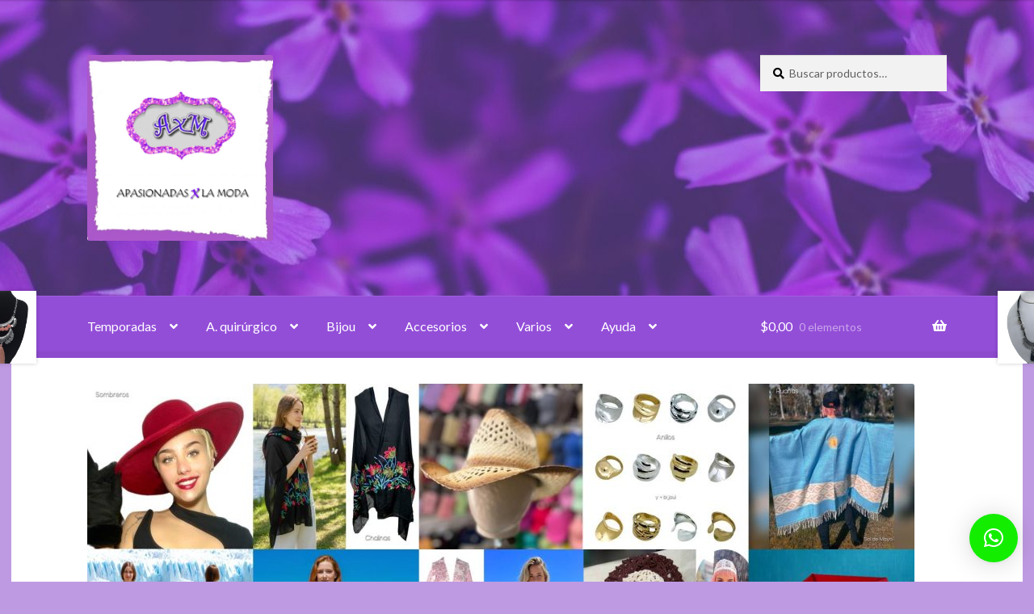

--- FILE ---
content_type: text/html; charset=UTF-8
request_url: https://apasionadasxlamoda.com.ar/tienda/collar-ch-agd-237-d/
body_size: 31289
content:
<!doctype html>
<html lang="es-AR">
<head>
<meta charset="UTF-8">
<meta name="viewport" content="width=device-width, initial-scale=1">
<link rel="profile" href="http://gmpg.org/xfn/11">
<link rel="pingback" href="https://apasionadasxlamoda.com.ar/xmlrpc.php">

<title>COLLAR CH. AGD-237-D &#8211; Apasionadas x La Moda | Accesorios &amp; Moda</title>
<meta name='robots' content='max-image-preview:large' />
<link rel='dns-prefetch' href='//fonts.googleapis.com' />
<link rel="alternate" type="application/rss+xml" title="Apasionadas x La Moda | Accesorios &amp; Moda &raquo; Feed" href="https://apasionadasxlamoda.com.ar/feed/" />
<link rel="alternate" type="application/rss+xml" title="Apasionadas x La Moda | Accesorios &amp; Moda &raquo; RSS de los comentarios" href="https://apasionadasxlamoda.com.ar/comments/feed/" />
<link rel="alternate" title="oEmbed (JSON)" type="application/json+oembed" href="https://apasionadasxlamoda.com.ar/wp-json/oembed/1.0/embed?url=https%3A%2F%2Fapasionadasxlamoda.com.ar%2Ftienda%2Fcollar-ch-agd-237-d%2F" />
<link rel="alternate" title="oEmbed (XML)" type="text/xml+oembed" href="https://apasionadasxlamoda.com.ar/wp-json/oembed/1.0/embed?url=https%3A%2F%2Fapasionadasxlamoda.com.ar%2Ftienda%2Fcollar-ch-agd-237-d%2F&#038;format=xml" />
<style id='wp-img-auto-sizes-contain-inline-css'>
img:is([sizes=auto i],[sizes^="auto," i]){contain-intrinsic-size:3000px 1500px}
/*# sourceURL=wp-img-auto-sizes-contain-inline-css */
</style>
<style id='wp-emoji-styles-inline-css'>

	img.wp-smiley, img.emoji {
		display: inline !important;
		border: none !important;
		box-shadow: none !important;
		height: 1em !important;
		width: 1em !important;
		margin: 0 0.07em !important;
		vertical-align: -0.1em !important;
		background: none !important;
		padding: 0 !important;
	}
/*# sourceURL=wp-emoji-styles-inline-css */
</style>
<style id='wp-block-library-inline-css'>
:root{--wp-block-synced-color:#7a00df;--wp-block-synced-color--rgb:122,0,223;--wp-bound-block-color:var(--wp-block-synced-color);--wp-editor-canvas-background:#ddd;--wp-admin-theme-color:#007cba;--wp-admin-theme-color--rgb:0,124,186;--wp-admin-theme-color-darker-10:#006ba1;--wp-admin-theme-color-darker-10--rgb:0,107,160.5;--wp-admin-theme-color-darker-20:#005a87;--wp-admin-theme-color-darker-20--rgb:0,90,135;--wp-admin-border-width-focus:2px}@media (min-resolution:192dpi){:root{--wp-admin-border-width-focus:1.5px}}.wp-element-button{cursor:pointer}:root .has-very-light-gray-background-color{background-color:#eee}:root .has-very-dark-gray-background-color{background-color:#313131}:root .has-very-light-gray-color{color:#eee}:root .has-very-dark-gray-color{color:#313131}:root .has-vivid-green-cyan-to-vivid-cyan-blue-gradient-background{background:linear-gradient(135deg,#00d084,#0693e3)}:root .has-purple-crush-gradient-background{background:linear-gradient(135deg,#34e2e4,#4721fb 50%,#ab1dfe)}:root .has-hazy-dawn-gradient-background{background:linear-gradient(135deg,#faaca8,#dad0ec)}:root .has-subdued-olive-gradient-background{background:linear-gradient(135deg,#fafae1,#67a671)}:root .has-atomic-cream-gradient-background{background:linear-gradient(135deg,#fdd79a,#004a59)}:root .has-nightshade-gradient-background{background:linear-gradient(135deg,#330968,#31cdcf)}:root .has-midnight-gradient-background{background:linear-gradient(135deg,#020381,#2874fc)}:root{--wp--preset--font-size--normal:16px;--wp--preset--font-size--huge:42px}.has-regular-font-size{font-size:1em}.has-larger-font-size{font-size:2.625em}.has-normal-font-size{font-size:var(--wp--preset--font-size--normal)}.has-huge-font-size{font-size:var(--wp--preset--font-size--huge)}.has-text-align-center{text-align:center}.has-text-align-left{text-align:left}.has-text-align-right{text-align:right}.has-fit-text{white-space:nowrap!important}#end-resizable-editor-section{display:none}.aligncenter{clear:both}.items-justified-left{justify-content:flex-start}.items-justified-center{justify-content:center}.items-justified-right{justify-content:flex-end}.items-justified-space-between{justify-content:space-between}.screen-reader-text{border:0;clip-path:inset(50%);height:1px;margin:-1px;overflow:hidden;padding:0;position:absolute;width:1px;word-wrap:normal!important}.screen-reader-text:focus{background-color:#ddd;clip-path:none;color:#444;display:block;font-size:1em;height:auto;left:5px;line-height:normal;padding:15px 23px 14px;text-decoration:none;top:5px;width:auto;z-index:100000}html :where(.has-border-color){border-style:solid}html :where([style*=border-top-color]){border-top-style:solid}html :where([style*=border-right-color]){border-right-style:solid}html :where([style*=border-bottom-color]){border-bottom-style:solid}html :where([style*=border-left-color]){border-left-style:solid}html :where([style*=border-width]){border-style:solid}html :where([style*=border-top-width]){border-top-style:solid}html :where([style*=border-right-width]){border-right-style:solid}html :where([style*=border-bottom-width]){border-bottom-style:solid}html :where([style*=border-left-width]){border-left-style:solid}html :where(img[class*=wp-image-]){height:auto;max-width:100%}:where(figure){margin:0 0 1em}html :where(.is-position-sticky){--wp-admin--admin-bar--position-offset:var(--wp-admin--admin-bar--height,0px)}@media screen and (max-width:600px){html :where(.is-position-sticky){--wp-admin--admin-bar--position-offset:0px}}

/*# sourceURL=wp-block-library-inline-css */
</style><style id='wp-block-heading-inline-css'>
h1:where(.wp-block-heading).has-background,h2:where(.wp-block-heading).has-background,h3:where(.wp-block-heading).has-background,h4:where(.wp-block-heading).has-background,h5:where(.wp-block-heading).has-background,h6:where(.wp-block-heading).has-background{padding:1.25em 2.375em}h1.has-text-align-left[style*=writing-mode]:where([style*=vertical-lr]),h1.has-text-align-right[style*=writing-mode]:where([style*=vertical-rl]),h2.has-text-align-left[style*=writing-mode]:where([style*=vertical-lr]),h2.has-text-align-right[style*=writing-mode]:where([style*=vertical-rl]),h3.has-text-align-left[style*=writing-mode]:where([style*=vertical-lr]),h3.has-text-align-right[style*=writing-mode]:where([style*=vertical-rl]),h4.has-text-align-left[style*=writing-mode]:where([style*=vertical-lr]),h4.has-text-align-right[style*=writing-mode]:where([style*=vertical-rl]),h5.has-text-align-left[style*=writing-mode]:where([style*=vertical-lr]),h5.has-text-align-right[style*=writing-mode]:where([style*=vertical-rl]),h6.has-text-align-left[style*=writing-mode]:where([style*=vertical-lr]),h6.has-text-align-right[style*=writing-mode]:where([style*=vertical-rl]){rotate:180deg}
/*# sourceURL=https://apasionadasxlamoda.com.ar/wp-includes/blocks/heading/style.min.css */
</style>
<style id='wp-block-image-inline-css'>
.wp-block-image>a,.wp-block-image>figure>a{display:inline-block}.wp-block-image img{box-sizing:border-box;height:auto;max-width:100%;vertical-align:bottom}@media not (prefers-reduced-motion){.wp-block-image img.hide{visibility:hidden}.wp-block-image img.show{animation:show-content-image .4s}}.wp-block-image[style*=border-radius] img,.wp-block-image[style*=border-radius]>a{border-radius:inherit}.wp-block-image.has-custom-border img{box-sizing:border-box}.wp-block-image.aligncenter{text-align:center}.wp-block-image.alignfull>a,.wp-block-image.alignwide>a{width:100%}.wp-block-image.alignfull img,.wp-block-image.alignwide img{height:auto;width:100%}.wp-block-image .aligncenter,.wp-block-image .alignleft,.wp-block-image .alignright,.wp-block-image.aligncenter,.wp-block-image.alignleft,.wp-block-image.alignright{display:table}.wp-block-image .aligncenter>figcaption,.wp-block-image .alignleft>figcaption,.wp-block-image .alignright>figcaption,.wp-block-image.aligncenter>figcaption,.wp-block-image.alignleft>figcaption,.wp-block-image.alignright>figcaption{caption-side:bottom;display:table-caption}.wp-block-image .alignleft{float:left;margin:.5em 1em .5em 0}.wp-block-image .alignright{float:right;margin:.5em 0 .5em 1em}.wp-block-image .aligncenter{margin-left:auto;margin-right:auto}.wp-block-image :where(figcaption){margin-bottom:1em;margin-top:.5em}.wp-block-image.is-style-circle-mask img{border-radius:9999px}@supports ((-webkit-mask-image:none) or (mask-image:none)) or (-webkit-mask-image:none){.wp-block-image.is-style-circle-mask img{border-radius:0;-webkit-mask-image:url('data:image/svg+xml;utf8,<svg viewBox="0 0 100 100" xmlns="http://www.w3.org/2000/svg"><circle cx="50" cy="50" r="50"/></svg>');mask-image:url('data:image/svg+xml;utf8,<svg viewBox="0 0 100 100" xmlns="http://www.w3.org/2000/svg"><circle cx="50" cy="50" r="50"/></svg>');mask-mode:alpha;-webkit-mask-position:center;mask-position:center;-webkit-mask-repeat:no-repeat;mask-repeat:no-repeat;-webkit-mask-size:contain;mask-size:contain}}:root :where(.wp-block-image.is-style-rounded img,.wp-block-image .is-style-rounded img){border-radius:9999px}.wp-block-image figure{margin:0}.wp-lightbox-container{display:flex;flex-direction:column;position:relative}.wp-lightbox-container img{cursor:zoom-in}.wp-lightbox-container img:hover+button{opacity:1}.wp-lightbox-container button{align-items:center;backdrop-filter:blur(16px) saturate(180%);background-color:#5a5a5a40;border:none;border-radius:4px;cursor:zoom-in;display:flex;height:20px;justify-content:center;opacity:0;padding:0;position:absolute;right:16px;text-align:center;top:16px;width:20px;z-index:100}@media not (prefers-reduced-motion){.wp-lightbox-container button{transition:opacity .2s ease}}.wp-lightbox-container button:focus-visible{outline:3px auto #5a5a5a40;outline:3px auto -webkit-focus-ring-color;outline-offset:3px}.wp-lightbox-container button:hover{cursor:pointer;opacity:1}.wp-lightbox-container button:focus{opacity:1}.wp-lightbox-container button:focus,.wp-lightbox-container button:hover,.wp-lightbox-container button:not(:hover):not(:active):not(.has-background){background-color:#5a5a5a40;border:none}.wp-lightbox-overlay{box-sizing:border-box;cursor:zoom-out;height:100vh;left:0;overflow:hidden;position:fixed;top:0;visibility:hidden;width:100%;z-index:100000}.wp-lightbox-overlay .close-button{align-items:center;cursor:pointer;display:flex;justify-content:center;min-height:40px;min-width:40px;padding:0;position:absolute;right:calc(env(safe-area-inset-right) + 16px);top:calc(env(safe-area-inset-top) + 16px);z-index:5000000}.wp-lightbox-overlay .close-button:focus,.wp-lightbox-overlay .close-button:hover,.wp-lightbox-overlay .close-button:not(:hover):not(:active):not(.has-background){background:none;border:none}.wp-lightbox-overlay .lightbox-image-container{height:var(--wp--lightbox-container-height);left:50%;overflow:hidden;position:absolute;top:50%;transform:translate(-50%,-50%);transform-origin:top left;width:var(--wp--lightbox-container-width);z-index:9999999999}.wp-lightbox-overlay .wp-block-image{align-items:center;box-sizing:border-box;display:flex;height:100%;justify-content:center;margin:0;position:relative;transform-origin:0 0;width:100%;z-index:3000000}.wp-lightbox-overlay .wp-block-image img{height:var(--wp--lightbox-image-height);min-height:var(--wp--lightbox-image-height);min-width:var(--wp--lightbox-image-width);width:var(--wp--lightbox-image-width)}.wp-lightbox-overlay .wp-block-image figcaption{display:none}.wp-lightbox-overlay button{background:none;border:none}.wp-lightbox-overlay .scrim{background-color:#fff;height:100%;opacity:.9;position:absolute;width:100%;z-index:2000000}.wp-lightbox-overlay.active{visibility:visible}@media not (prefers-reduced-motion){.wp-lightbox-overlay.active{animation:turn-on-visibility .25s both}.wp-lightbox-overlay.active img{animation:turn-on-visibility .35s both}.wp-lightbox-overlay.show-closing-animation:not(.active){animation:turn-off-visibility .35s both}.wp-lightbox-overlay.show-closing-animation:not(.active) img{animation:turn-off-visibility .25s both}.wp-lightbox-overlay.zoom.active{animation:none;opacity:1;visibility:visible}.wp-lightbox-overlay.zoom.active .lightbox-image-container{animation:lightbox-zoom-in .4s}.wp-lightbox-overlay.zoom.active .lightbox-image-container img{animation:none}.wp-lightbox-overlay.zoom.active .scrim{animation:turn-on-visibility .4s forwards}.wp-lightbox-overlay.zoom.show-closing-animation:not(.active){animation:none}.wp-lightbox-overlay.zoom.show-closing-animation:not(.active) .lightbox-image-container{animation:lightbox-zoom-out .4s}.wp-lightbox-overlay.zoom.show-closing-animation:not(.active) .lightbox-image-container img{animation:none}.wp-lightbox-overlay.zoom.show-closing-animation:not(.active) .scrim{animation:turn-off-visibility .4s forwards}}@keyframes show-content-image{0%{visibility:hidden}99%{visibility:hidden}to{visibility:visible}}@keyframes turn-on-visibility{0%{opacity:0}to{opacity:1}}@keyframes turn-off-visibility{0%{opacity:1;visibility:visible}99%{opacity:0;visibility:visible}to{opacity:0;visibility:hidden}}@keyframes lightbox-zoom-in{0%{transform:translate(calc((-100vw + var(--wp--lightbox-scrollbar-width))/2 + var(--wp--lightbox-initial-left-position)),calc(-50vh + var(--wp--lightbox-initial-top-position))) scale(var(--wp--lightbox-scale))}to{transform:translate(-50%,-50%) scale(1)}}@keyframes lightbox-zoom-out{0%{transform:translate(-50%,-50%) scale(1);visibility:visible}99%{visibility:visible}to{transform:translate(calc((-100vw + var(--wp--lightbox-scrollbar-width))/2 + var(--wp--lightbox-initial-left-position)),calc(-50vh + var(--wp--lightbox-initial-top-position))) scale(var(--wp--lightbox-scale));visibility:hidden}}
/*# sourceURL=https://apasionadasxlamoda.com.ar/wp-includes/blocks/image/style.min.css */
</style>
<style id='wp-block-image-theme-inline-css'>
:root :where(.wp-block-image figcaption){color:#555;font-size:13px;text-align:center}.is-dark-theme :root :where(.wp-block-image figcaption){color:#ffffffa6}.wp-block-image{margin:0 0 1em}
/*# sourceURL=https://apasionadasxlamoda.com.ar/wp-includes/blocks/image/theme.min.css */
</style>
<style id='wp-block-paragraph-inline-css'>
.is-small-text{font-size:.875em}.is-regular-text{font-size:1em}.is-large-text{font-size:2.25em}.is-larger-text{font-size:3em}.has-drop-cap:not(:focus):first-letter{float:left;font-size:8.4em;font-style:normal;font-weight:100;line-height:.68;margin:.05em .1em 0 0;text-transform:uppercase}body.rtl .has-drop-cap:not(:focus):first-letter{float:none;margin-left:.1em}p.has-drop-cap.has-background{overflow:hidden}:root :where(p.has-background){padding:1.25em 2.375em}:where(p.has-text-color:not(.has-link-color)) a{color:inherit}p.has-text-align-left[style*="writing-mode:vertical-lr"],p.has-text-align-right[style*="writing-mode:vertical-rl"]{rotate:180deg}
/*# sourceURL=https://apasionadasxlamoda.com.ar/wp-includes/blocks/paragraph/style.min.css */
</style>
<style id='wp-block-social-links-inline-css'>
.wp-block-social-links{background:none;box-sizing:border-box;margin-left:0;padding-left:0;padding-right:0;text-indent:0}.wp-block-social-links .wp-social-link a,.wp-block-social-links .wp-social-link a:hover{border-bottom:0;box-shadow:none;text-decoration:none}.wp-block-social-links .wp-social-link svg{height:1em;width:1em}.wp-block-social-links .wp-social-link span:not(.screen-reader-text){font-size:.65em;margin-left:.5em;margin-right:.5em}.wp-block-social-links.has-small-icon-size{font-size:16px}.wp-block-social-links,.wp-block-social-links.has-normal-icon-size{font-size:24px}.wp-block-social-links.has-large-icon-size{font-size:36px}.wp-block-social-links.has-huge-icon-size{font-size:48px}.wp-block-social-links.aligncenter{display:flex;justify-content:center}.wp-block-social-links.alignright{justify-content:flex-end}.wp-block-social-link{border-radius:9999px;display:block}@media not (prefers-reduced-motion){.wp-block-social-link{transition:transform .1s ease}}.wp-block-social-link{height:auto}.wp-block-social-link a{align-items:center;display:flex;line-height:0}.wp-block-social-link:hover{transform:scale(1.1)}.wp-block-social-links .wp-block-social-link.wp-social-link{display:inline-block;margin:0;padding:0}.wp-block-social-links .wp-block-social-link.wp-social-link .wp-block-social-link-anchor,.wp-block-social-links .wp-block-social-link.wp-social-link .wp-block-social-link-anchor svg,.wp-block-social-links .wp-block-social-link.wp-social-link .wp-block-social-link-anchor:active,.wp-block-social-links .wp-block-social-link.wp-social-link .wp-block-social-link-anchor:hover,.wp-block-social-links .wp-block-social-link.wp-social-link .wp-block-social-link-anchor:visited{color:currentColor;fill:currentColor}:where(.wp-block-social-links:not(.is-style-logos-only)) .wp-social-link{background-color:#f0f0f0;color:#444}:where(.wp-block-social-links:not(.is-style-logos-only)) .wp-social-link-amazon{background-color:#f90;color:#fff}:where(.wp-block-social-links:not(.is-style-logos-only)) .wp-social-link-bandcamp{background-color:#1ea0c3;color:#fff}:where(.wp-block-social-links:not(.is-style-logos-only)) .wp-social-link-behance{background-color:#0757fe;color:#fff}:where(.wp-block-social-links:not(.is-style-logos-only)) .wp-social-link-bluesky{background-color:#0a7aff;color:#fff}:where(.wp-block-social-links:not(.is-style-logos-only)) .wp-social-link-codepen{background-color:#1e1f26;color:#fff}:where(.wp-block-social-links:not(.is-style-logos-only)) .wp-social-link-deviantart{background-color:#02e49b;color:#fff}:where(.wp-block-social-links:not(.is-style-logos-only)) .wp-social-link-discord{background-color:#5865f2;color:#fff}:where(.wp-block-social-links:not(.is-style-logos-only)) .wp-social-link-dribbble{background-color:#e94c89;color:#fff}:where(.wp-block-social-links:not(.is-style-logos-only)) .wp-social-link-dropbox{background-color:#4280ff;color:#fff}:where(.wp-block-social-links:not(.is-style-logos-only)) .wp-social-link-etsy{background-color:#f45800;color:#fff}:where(.wp-block-social-links:not(.is-style-logos-only)) .wp-social-link-facebook{background-color:#0866ff;color:#fff}:where(.wp-block-social-links:not(.is-style-logos-only)) .wp-social-link-fivehundredpx{background-color:#000;color:#fff}:where(.wp-block-social-links:not(.is-style-logos-only)) .wp-social-link-flickr{background-color:#0461dd;color:#fff}:where(.wp-block-social-links:not(.is-style-logos-only)) .wp-social-link-foursquare{background-color:#e65678;color:#fff}:where(.wp-block-social-links:not(.is-style-logos-only)) .wp-social-link-github{background-color:#24292d;color:#fff}:where(.wp-block-social-links:not(.is-style-logos-only)) .wp-social-link-goodreads{background-color:#eceadd;color:#382110}:where(.wp-block-social-links:not(.is-style-logos-only)) .wp-social-link-google{background-color:#ea4434;color:#fff}:where(.wp-block-social-links:not(.is-style-logos-only)) .wp-social-link-gravatar{background-color:#1d4fc4;color:#fff}:where(.wp-block-social-links:not(.is-style-logos-only)) .wp-social-link-instagram{background-color:#f00075;color:#fff}:where(.wp-block-social-links:not(.is-style-logos-only)) .wp-social-link-lastfm{background-color:#e21b24;color:#fff}:where(.wp-block-social-links:not(.is-style-logos-only)) .wp-social-link-linkedin{background-color:#0d66c2;color:#fff}:where(.wp-block-social-links:not(.is-style-logos-only)) .wp-social-link-mastodon{background-color:#3288d4;color:#fff}:where(.wp-block-social-links:not(.is-style-logos-only)) .wp-social-link-medium{background-color:#000;color:#fff}:where(.wp-block-social-links:not(.is-style-logos-only)) .wp-social-link-meetup{background-color:#f6405f;color:#fff}:where(.wp-block-social-links:not(.is-style-logos-only)) .wp-social-link-patreon{background-color:#000;color:#fff}:where(.wp-block-social-links:not(.is-style-logos-only)) .wp-social-link-pinterest{background-color:#e60122;color:#fff}:where(.wp-block-social-links:not(.is-style-logos-only)) .wp-social-link-pocket{background-color:#ef4155;color:#fff}:where(.wp-block-social-links:not(.is-style-logos-only)) .wp-social-link-reddit{background-color:#ff4500;color:#fff}:where(.wp-block-social-links:not(.is-style-logos-only)) .wp-social-link-skype{background-color:#0478d7;color:#fff}:where(.wp-block-social-links:not(.is-style-logos-only)) .wp-social-link-snapchat{background-color:#fefc00;color:#fff;stroke:#000}:where(.wp-block-social-links:not(.is-style-logos-only)) .wp-social-link-soundcloud{background-color:#ff5600;color:#fff}:where(.wp-block-social-links:not(.is-style-logos-only)) .wp-social-link-spotify{background-color:#1bd760;color:#fff}:where(.wp-block-social-links:not(.is-style-logos-only)) .wp-social-link-telegram{background-color:#2aabee;color:#fff}:where(.wp-block-social-links:not(.is-style-logos-only)) .wp-social-link-threads{background-color:#000;color:#fff}:where(.wp-block-social-links:not(.is-style-logos-only)) .wp-social-link-tiktok{background-color:#000;color:#fff}:where(.wp-block-social-links:not(.is-style-logos-only)) .wp-social-link-tumblr{background-color:#011835;color:#fff}:where(.wp-block-social-links:not(.is-style-logos-only)) .wp-social-link-twitch{background-color:#6440a4;color:#fff}:where(.wp-block-social-links:not(.is-style-logos-only)) .wp-social-link-twitter{background-color:#1da1f2;color:#fff}:where(.wp-block-social-links:not(.is-style-logos-only)) .wp-social-link-vimeo{background-color:#1eb7ea;color:#fff}:where(.wp-block-social-links:not(.is-style-logos-only)) .wp-social-link-vk{background-color:#4680c2;color:#fff}:where(.wp-block-social-links:not(.is-style-logos-only)) .wp-social-link-wordpress{background-color:#3499cd;color:#fff}:where(.wp-block-social-links:not(.is-style-logos-only)) .wp-social-link-whatsapp{background-color:#25d366;color:#fff}:where(.wp-block-social-links:not(.is-style-logos-only)) .wp-social-link-x{background-color:#000;color:#fff}:where(.wp-block-social-links:not(.is-style-logos-only)) .wp-social-link-yelp{background-color:#d32422;color:#fff}:where(.wp-block-social-links:not(.is-style-logos-only)) .wp-social-link-youtube{background-color:red;color:#fff}:where(.wp-block-social-links.is-style-logos-only) .wp-social-link{background:none}:where(.wp-block-social-links.is-style-logos-only) .wp-social-link svg{height:1.25em;width:1.25em}:where(.wp-block-social-links.is-style-logos-only) .wp-social-link-amazon{color:#f90}:where(.wp-block-social-links.is-style-logos-only) .wp-social-link-bandcamp{color:#1ea0c3}:where(.wp-block-social-links.is-style-logos-only) .wp-social-link-behance{color:#0757fe}:where(.wp-block-social-links.is-style-logos-only) .wp-social-link-bluesky{color:#0a7aff}:where(.wp-block-social-links.is-style-logos-only) .wp-social-link-codepen{color:#1e1f26}:where(.wp-block-social-links.is-style-logos-only) .wp-social-link-deviantart{color:#02e49b}:where(.wp-block-social-links.is-style-logos-only) .wp-social-link-discord{color:#5865f2}:where(.wp-block-social-links.is-style-logos-only) .wp-social-link-dribbble{color:#e94c89}:where(.wp-block-social-links.is-style-logos-only) .wp-social-link-dropbox{color:#4280ff}:where(.wp-block-social-links.is-style-logos-only) .wp-social-link-etsy{color:#f45800}:where(.wp-block-social-links.is-style-logos-only) .wp-social-link-facebook{color:#0866ff}:where(.wp-block-social-links.is-style-logos-only) .wp-social-link-fivehundredpx{color:#000}:where(.wp-block-social-links.is-style-logos-only) .wp-social-link-flickr{color:#0461dd}:where(.wp-block-social-links.is-style-logos-only) .wp-social-link-foursquare{color:#e65678}:where(.wp-block-social-links.is-style-logos-only) .wp-social-link-github{color:#24292d}:where(.wp-block-social-links.is-style-logos-only) .wp-social-link-goodreads{color:#382110}:where(.wp-block-social-links.is-style-logos-only) .wp-social-link-google{color:#ea4434}:where(.wp-block-social-links.is-style-logos-only) .wp-social-link-gravatar{color:#1d4fc4}:where(.wp-block-social-links.is-style-logos-only) .wp-social-link-instagram{color:#f00075}:where(.wp-block-social-links.is-style-logos-only) .wp-social-link-lastfm{color:#e21b24}:where(.wp-block-social-links.is-style-logos-only) .wp-social-link-linkedin{color:#0d66c2}:where(.wp-block-social-links.is-style-logos-only) .wp-social-link-mastodon{color:#3288d4}:where(.wp-block-social-links.is-style-logos-only) .wp-social-link-medium{color:#000}:where(.wp-block-social-links.is-style-logos-only) .wp-social-link-meetup{color:#f6405f}:where(.wp-block-social-links.is-style-logos-only) .wp-social-link-patreon{color:#000}:where(.wp-block-social-links.is-style-logos-only) .wp-social-link-pinterest{color:#e60122}:where(.wp-block-social-links.is-style-logos-only) .wp-social-link-pocket{color:#ef4155}:where(.wp-block-social-links.is-style-logos-only) .wp-social-link-reddit{color:#ff4500}:where(.wp-block-social-links.is-style-logos-only) .wp-social-link-skype{color:#0478d7}:where(.wp-block-social-links.is-style-logos-only) .wp-social-link-snapchat{color:#fff;stroke:#000}:where(.wp-block-social-links.is-style-logos-only) .wp-social-link-soundcloud{color:#ff5600}:where(.wp-block-social-links.is-style-logos-only) .wp-social-link-spotify{color:#1bd760}:where(.wp-block-social-links.is-style-logos-only) .wp-social-link-telegram{color:#2aabee}:where(.wp-block-social-links.is-style-logos-only) .wp-social-link-threads{color:#000}:where(.wp-block-social-links.is-style-logos-only) .wp-social-link-tiktok{color:#000}:where(.wp-block-social-links.is-style-logos-only) .wp-social-link-tumblr{color:#011835}:where(.wp-block-social-links.is-style-logos-only) .wp-social-link-twitch{color:#6440a4}:where(.wp-block-social-links.is-style-logos-only) .wp-social-link-twitter{color:#1da1f2}:where(.wp-block-social-links.is-style-logos-only) .wp-social-link-vimeo{color:#1eb7ea}:where(.wp-block-social-links.is-style-logos-only) .wp-social-link-vk{color:#4680c2}:where(.wp-block-social-links.is-style-logos-only) .wp-social-link-whatsapp{color:#25d366}:where(.wp-block-social-links.is-style-logos-only) .wp-social-link-wordpress{color:#3499cd}:where(.wp-block-social-links.is-style-logos-only) .wp-social-link-x{color:#000}:where(.wp-block-social-links.is-style-logos-only) .wp-social-link-yelp{color:#d32422}:where(.wp-block-social-links.is-style-logos-only) .wp-social-link-youtube{color:red}.wp-block-social-links.is-style-pill-shape .wp-social-link{width:auto}:root :where(.wp-block-social-links .wp-social-link a){padding:.25em}:root :where(.wp-block-social-links.is-style-logos-only .wp-social-link a){padding:0}:root :where(.wp-block-social-links.is-style-pill-shape .wp-social-link a){padding-left:.6666666667em;padding-right:.6666666667em}.wp-block-social-links:not(.has-icon-color):not(.has-icon-background-color) .wp-social-link-snapchat .wp-block-social-link-label{color:#000}
/*# sourceURL=https://apasionadasxlamoda.com.ar/wp-includes/blocks/social-links/style.min.css */
</style>
<link rel='stylesheet' id='wc-blocks-style-css' href='https://apasionadasxlamoda.com.ar/wp-content/plugins/woocommerce/assets/client/blocks/wc-blocks.css?ver=wc-10.4.3' media='all' />
<link rel='stylesheet' id='wc-blocks-style-product-categories-css' href='https://apasionadasxlamoda.com.ar/wp-content/plugins/woocommerce/assets/client/blocks/product-categories.css?ver=wc-10.4.3' media='all' />
<style id='global-styles-inline-css'>
:root{--wp--preset--aspect-ratio--square: 1;--wp--preset--aspect-ratio--4-3: 4/3;--wp--preset--aspect-ratio--3-4: 3/4;--wp--preset--aspect-ratio--3-2: 3/2;--wp--preset--aspect-ratio--2-3: 2/3;--wp--preset--aspect-ratio--16-9: 16/9;--wp--preset--aspect-ratio--9-16: 9/16;--wp--preset--color--black: #000000;--wp--preset--color--cyan-bluish-gray: #abb8c3;--wp--preset--color--white: #ffffff;--wp--preset--color--pale-pink: #f78da7;--wp--preset--color--vivid-red: #cf2e2e;--wp--preset--color--luminous-vivid-orange: #ff6900;--wp--preset--color--luminous-vivid-amber: #fcb900;--wp--preset--color--light-green-cyan: #7bdcb5;--wp--preset--color--vivid-green-cyan: #00d084;--wp--preset--color--pale-cyan-blue: #8ed1fc;--wp--preset--color--vivid-cyan-blue: #0693e3;--wp--preset--color--vivid-purple: #9b51e0;--wp--preset--gradient--vivid-cyan-blue-to-vivid-purple: linear-gradient(135deg,rgb(6,147,227) 0%,rgb(155,81,224) 100%);--wp--preset--gradient--light-green-cyan-to-vivid-green-cyan: linear-gradient(135deg,rgb(122,220,180) 0%,rgb(0,208,130) 100%);--wp--preset--gradient--luminous-vivid-amber-to-luminous-vivid-orange: linear-gradient(135deg,rgb(252,185,0) 0%,rgb(255,105,0) 100%);--wp--preset--gradient--luminous-vivid-orange-to-vivid-red: linear-gradient(135deg,rgb(255,105,0) 0%,rgb(207,46,46) 100%);--wp--preset--gradient--very-light-gray-to-cyan-bluish-gray: linear-gradient(135deg,rgb(238,238,238) 0%,rgb(169,184,195) 100%);--wp--preset--gradient--cool-to-warm-spectrum: linear-gradient(135deg,rgb(74,234,220) 0%,rgb(151,120,209) 20%,rgb(207,42,186) 40%,rgb(238,44,130) 60%,rgb(251,105,98) 80%,rgb(254,248,76) 100%);--wp--preset--gradient--blush-light-purple: linear-gradient(135deg,rgb(255,206,236) 0%,rgb(152,150,240) 100%);--wp--preset--gradient--blush-bordeaux: linear-gradient(135deg,rgb(254,205,165) 0%,rgb(254,45,45) 50%,rgb(107,0,62) 100%);--wp--preset--gradient--luminous-dusk: linear-gradient(135deg,rgb(255,203,112) 0%,rgb(199,81,192) 50%,rgb(65,88,208) 100%);--wp--preset--gradient--pale-ocean: linear-gradient(135deg,rgb(255,245,203) 0%,rgb(182,227,212) 50%,rgb(51,167,181) 100%);--wp--preset--gradient--electric-grass: linear-gradient(135deg,rgb(202,248,128) 0%,rgb(113,206,126) 100%);--wp--preset--gradient--midnight: linear-gradient(135deg,rgb(2,3,129) 0%,rgb(40,116,252) 100%);--wp--preset--font-size--small: 14px;--wp--preset--font-size--medium: 23px;--wp--preset--font-size--large: 26px;--wp--preset--font-size--x-large: 42px;--wp--preset--font-size--normal: 16px;--wp--preset--font-size--huge: 37px;--wp--preset--spacing--20: 0.44rem;--wp--preset--spacing--30: 0.67rem;--wp--preset--spacing--40: 1rem;--wp--preset--spacing--50: 1.5rem;--wp--preset--spacing--60: 2.25rem;--wp--preset--spacing--70: 3.38rem;--wp--preset--spacing--80: 5.06rem;--wp--preset--shadow--natural: 6px 6px 9px rgba(0, 0, 0, 0.2);--wp--preset--shadow--deep: 12px 12px 50px rgba(0, 0, 0, 0.4);--wp--preset--shadow--sharp: 6px 6px 0px rgba(0, 0, 0, 0.2);--wp--preset--shadow--outlined: 6px 6px 0px -3px rgb(255, 255, 255), 6px 6px rgb(0, 0, 0);--wp--preset--shadow--crisp: 6px 6px 0px rgb(0, 0, 0);}:root :where(.is-layout-flow) > :first-child{margin-block-start: 0;}:root :where(.is-layout-flow) > :last-child{margin-block-end: 0;}:root :where(.is-layout-flow) > *{margin-block-start: 24px;margin-block-end: 0;}:root :where(.is-layout-constrained) > :first-child{margin-block-start: 0;}:root :where(.is-layout-constrained) > :last-child{margin-block-end: 0;}:root :where(.is-layout-constrained) > *{margin-block-start: 24px;margin-block-end: 0;}:root :where(.is-layout-flex){gap: 24px;}:root :where(.is-layout-grid){gap: 24px;}body .is-layout-flex{display: flex;}.is-layout-flex{flex-wrap: wrap;align-items: center;}.is-layout-flex > :is(*, div){margin: 0;}body .is-layout-grid{display: grid;}.is-layout-grid > :is(*, div){margin: 0;}.has-black-color{color: var(--wp--preset--color--black) !important;}.has-cyan-bluish-gray-color{color: var(--wp--preset--color--cyan-bluish-gray) !important;}.has-white-color{color: var(--wp--preset--color--white) !important;}.has-pale-pink-color{color: var(--wp--preset--color--pale-pink) !important;}.has-vivid-red-color{color: var(--wp--preset--color--vivid-red) !important;}.has-luminous-vivid-orange-color{color: var(--wp--preset--color--luminous-vivid-orange) !important;}.has-luminous-vivid-amber-color{color: var(--wp--preset--color--luminous-vivid-amber) !important;}.has-light-green-cyan-color{color: var(--wp--preset--color--light-green-cyan) !important;}.has-vivid-green-cyan-color{color: var(--wp--preset--color--vivid-green-cyan) !important;}.has-pale-cyan-blue-color{color: var(--wp--preset--color--pale-cyan-blue) !important;}.has-vivid-cyan-blue-color{color: var(--wp--preset--color--vivid-cyan-blue) !important;}.has-vivid-purple-color{color: var(--wp--preset--color--vivid-purple) !important;}.has-black-background-color{background-color: var(--wp--preset--color--black) !important;}.has-cyan-bluish-gray-background-color{background-color: var(--wp--preset--color--cyan-bluish-gray) !important;}.has-white-background-color{background-color: var(--wp--preset--color--white) !important;}.has-pale-pink-background-color{background-color: var(--wp--preset--color--pale-pink) !important;}.has-vivid-red-background-color{background-color: var(--wp--preset--color--vivid-red) !important;}.has-luminous-vivid-orange-background-color{background-color: var(--wp--preset--color--luminous-vivid-orange) !important;}.has-luminous-vivid-amber-background-color{background-color: var(--wp--preset--color--luminous-vivid-amber) !important;}.has-light-green-cyan-background-color{background-color: var(--wp--preset--color--light-green-cyan) !important;}.has-vivid-green-cyan-background-color{background-color: var(--wp--preset--color--vivid-green-cyan) !important;}.has-pale-cyan-blue-background-color{background-color: var(--wp--preset--color--pale-cyan-blue) !important;}.has-vivid-cyan-blue-background-color{background-color: var(--wp--preset--color--vivid-cyan-blue) !important;}.has-vivid-purple-background-color{background-color: var(--wp--preset--color--vivid-purple) !important;}.has-black-border-color{border-color: var(--wp--preset--color--black) !important;}.has-cyan-bluish-gray-border-color{border-color: var(--wp--preset--color--cyan-bluish-gray) !important;}.has-white-border-color{border-color: var(--wp--preset--color--white) !important;}.has-pale-pink-border-color{border-color: var(--wp--preset--color--pale-pink) !important;}.has-vivid-red-border-color{border-color: var(--wp--preset--color--vivid-red) !important;}.has-luminous-vivid-orange-border-color{border-color: var(--wp--preset--color--luminous-vivid-orange) !important;}.has-luminous-vivid-amber-border-color{border-color: var(--wp--preset--color--luminous-vivid-amber) !important;}.has-light-green-cyan-border-color{border-color: var(--wp--preset--color--light-green-cyan) !important;}.has-vivid-green-cyan-border-color{border-color: var(--wp--preset--color--vivid-green-cyan) !important;}.has-pale-cyan-blue-border-color{border-color: var(--wp--preset--color--pale-cyan-blue) !important;}.has-vivid-cyan-blue-border-color{border-color: var(--wp--preset--color--vivid-cyan-blue) !important;}.has-vivid-purple-border-color{border-color: var(--wp--preset--color--vivid-purple) !important;}.has-vivid-cyan-blue-to-vivid-purple-gradient-background{background: var(--wp--preset--gradient--vivid-cyan-blue-to-vivid-purple) !important;}.has-light-green-cyan-to-vivid-green-cyan-gradient-background{background: var(--wp--preset--gradient--light-green-cyan-to-vivid-green-cyan) !important;}.has-luminous-vivid-amber-to-luminous-vivid-orange-gradient-background{background: var(--wp--preset--gradient--luminous-vivid-amber-to-luminous-vivid-orange) !important;}.has-luminous-vivid-orange-to-vivid-red-gradient-background{background: var(--wp--preset--gradient--luminous-vivid-orange-to-vivid-red) !important;}.has-very-light-gray-to-cyan-bluish-gray-gradient-background{background: var(--wp--preset--gradient--very-light-gray-to-cyan-bluish-gray) !important;}.has-cool-to-warm-spectrum-gradient-background{background: var(--wp--preset--gradient--cool-to-warm-spectrum) !important;}.has-blush-light-purple-gradient-background{background: var(--wp--preset--gradient--blush-light-purple) !important;}.has-blush-bordeaux-gradient-background{background: var(--wp--preset--gradient--blush-bordeaux) !important;}.has-luminous-dusk-gradient-background{background: var(--wp--preset--gradient--luminous-dusk) !important;}.has-pale-ocean-gradient-background{background: var(--wp--preset--gradient--pale-ocean) !important;}.has-electric-grass-gradient-background{background: var(--wp--preset--gradient--electric-grass) !important;}.has-midnight-gradient-background{background: var(--wp--preset--gradient--midnight) !important;}.has-small-font-size{font-size: var(--wp--preset--font-size--small) !important;}.has-medium-font-size{font-size: var(--wp--preset--font-size--medium) !important;}.has-large-font-size{font-size: var(--wp--preset--font-size--large) !important;}.has-x-large-font-size{font-size: var(--wp--preset--font-size--x-large) !important;}
/*# sourceURL=global-styles-inline-css */
</style>

<style id='classic-theme-styles-inline-css'>
/*! This file is auto-generated */
.wp-block-button__link{color:#fff;background-color:#32373c;border-radius:9999px;box-shadow:none;text-decoration:none;padding:calc(.667em + 2px) calc(1.333em + 2px);font-size:1.125em}.wp-block-file__button{background:#32373c;color:#fff;text-decoration:none}
/*# sourceURL=/wp-includes/css/classic-themes.min.css */
</style>
<link rel='stylesheet' id='storefront-gutenberg-blocks-css' href='https://apasionadasxlamoda.com.ar/wp-content/themes/storefront/assets/css/base/gutenberg-blocks.css?ver=4.6.1' media='all' />
<style id='storefront-gutenberg-blocks-inline-css'>

				.wp-block-button__link:not(.has-text-color) {
					color: #2b2b2b;
				}

				.wp-block-button__link:not(.has-text-color):hover,
				.wp-block-button__link:not(.has-text-color):focus,
				.wp-block-button__link:not(.has-text-color):active {
					color: #2b2b2b;
				}

				.wp-block-button__link:not(.has-background) {
					background-color: #770be2;
				}

				.wp-block-button__link:not(.has-background):hover,
				.wp-block-button__link:not(.has-background):focus,
				.wp-block-button__link:not(.has-background):active {
					border-color: #5e00c9;
					background-color: #5e00c9;
				}

				.wc-block-grid__products .wc-block-grid__product .wp-block-button__link {
					background-color: #770be2;
					border-color: #770be2;
					color: #2b2b2b;
				}

				.wp-block-quote footer,
				.wp-block-quote cite,
				.wp-block-quote__citation {
					color: #000000;
				}

				.wp-block-pullquote cite,
				.wp-block-pullquote footer,
				.wp-block-pullquote__citation {
					color: #000000;
				}

				.wp-block-image figcaption {
					color: #000000;
				}

				.wp-block-separator.is-style-dots::before {
					color: #2b2b2b;
				}

				.wp-block-file a.wp-block-file__button {
					color: #2b2b2b;
					background-color: #770be2;
					border-color: #770be2;
				}

				.wp-block-file a.wp-block-file__button:hover,
				.wp-block-file a.wp-block-file__button:focus,
				.wp-block-file a.wp-block-file__button:active {
					color: #2b2b2b;
					background-color: #5e00c9;
				}

				.wp-block-code,
				.wp-block-preformatted pre {
					color: #000000;
				}

				.wp-block-table:not( .has-background ):not( .is-style-stripes ) tbody tr:nth-child(2n) td {
					background-color: #bc98e0;
				}

				.wp-block-cover .wp-block-cover__inner-container h1:not(.has-text-color),
				.wp-block-cover .wp-block-cover__inner-container h2:not(.has-text-color),
				.wp-block-cover .wp-block-cover__inner-container h3:not(.has-text-color),
				.wp-block-cover .wp-block-cover__inner-container h4:not(.has-text-color),
				.wp-block-cover .wp-block-cover__inner-container h5:not(.has-text-color),
				.wp-block-cover .wp-block-cover__inner-container h6:not(.has-text-color) {
					color: #000000;
				}

				.wc-block-components-price-slider__range-input-progress,
				.rtl .wc-block-components-price-slider__range-input-progress {
					--range-color: #8224e3;
				}

				/* Target only IE11 */
				@media all and (-ms-high-contrast: none), (-ms-high-contrast: active) {
					.wc-block-components-price-slider__range-input-progress {
						background: #8224e3;
					}
				}

				.wc-block-components-button:not(.is-link) {
					background-color: #7100e2;
					color: #ffffff;
				}

				.wc-block-components-button:not(.is-link):hover,
				.wc-block-components-button:not(.is-link):focus,
				.wc-block-components-button:not(.is-link):active {
					background-color: #5800c9;
					color: #ffffff;
				}

				.wc-block-components-button:not(.is-link):disabled {
					background-color: #7100e2;
					color: #ffffff;
				}

				.wc-block-cart__submit-container {
					background-color: #be9ae2;
				}

				.wc-block-cart__submit-container::before {
					color: rgba(155,119,191,0.5);
				}

				.wc-block-components-order-summary-item__quantity {
					background-color: #be9ae2;
					border-color: #000000;
					box-shadow: 0 0 0 2px #be9ae2;
					color: #000000;
				}
			
/*# sourceURL=storefront-gutenberg-blocks-inline-css */
</style>
<link rel='stylesheet' id='photoswipe-css' href='https://apasionadasxlamoda.com.ar/wp-content/plugins/woocommerce/assets/css/photoswipe/photoswipe.min.css?ver=10.4.3' media='all' />
<link rel='stylesheet' id='photoswipe-default-skin-css' href='https://apasionadasxlamoda.com.ar/wp-content/plugins/woocommerce/assets/css/photoswipe/default-skin/default-skin.min.css?ver=10.4.3' media='all' />
<style id='woocommerce-inline-inline-css'>
.woocommerce form .form-row .required { visibility: visible; }
/*# sourceURL=woocommerce-inline-inline-css */
</style>
<link rel='stylesheet' id='woo-variation-swatches-css' href='https://apasionadasxlamoda.com.ar/wp-content/plugins/woo-variation-swatches/assets/css/frontend.min.css?ver=1762856495' media='all' />
<style id='woo-variation-swatches-inline-css'>
:root {
--wvs-tick:url("data:image/svg+xml;utf8,%3Csvg filter='drop-shadow(0px 0px 2px rgb(0 0 0 / .8))' xmlns='http://www.w3.org/2000/svg'  viewBox='0 0 30 30'%3E%3Cpath fill='none' stroke='%23ffffff' stroke-linecap='round' stroke-linejoin='round' stroke-width='4' d='M4 16L11 23 27 7'/%3E%3C/svg%3E");

--wvs-cross:url("data:image/svg+xml;utf8,%3Csvg filter='drop-shadow(0px 0px 5px rgb(255 255 255 / .6))' xmlns='http://www.w3.org/2000/svg' width='72px' height='72px' viewBox='0 0 24 24'%3E%3Cpath fill='none' stroke='%23ff0000' stroke-linecap='round' stroke-width='0.6' d='M5 5L19 19M19 5L5 19'/%3E%3C/svg%3E");
--wvs-single-product-item-width:30px;
--wvs-single-product-item-height:30px;
--wvs-single-product-item-font-size:16px}
/*# sourceURL=woo-variation-swatches-inline-css */
</style>
<link rel='stylesheet' id='storefront-style-css' href='https://apasionadasxlamoda.com.ar/wp-content/themes/storefront/style.css?ver=6.9' media='all' />
<style id='storefront-style-inline-css'>

			.main-navigation ul li a,
			.site-title a,
			ul.menu li a,
			.site-branding h1 a,
			button.menu-toggle,
			button.menu-toggle:hover,
			.handheld-navigation .dropdown-toggle {
				color: #ffffff;
			}

			button.menu-toggle,
			button.menu-toggle:hover {
				border-color: #ffffff;
			}

			.main-navigation ul li a:hover,
			.main-navigation ul li:hover > a,
			.site-title a:hover,
			.site-header ul.menu li.current-menu-item > a {
				color: #ffffff;
			}

			table:not( .has-background ) th {
				background-color: #b793db;
			}

			table:not( .has-background ) tbody td {
				background-color: #bc98e0;
			}

			table:not( .has-background ) tbody tr:nth-child(2n) td,
			fieldset,
			fieldset legend {
				background-color: #ba96de;
			}

			.site-header,
			.secondary-navigation ul ul,
			.main-navigation ul.menu > li.menu-item-has-children:after,
			.secondary-navigation ul.menu ul,
			.storefront-handheld-footer-bar,
			.storefront-handheld-footer-bar ul li > a,
			.storefront-handheld-footer-bar ul li.search .site-search,
			button.menu-toggle,
			button.menu-toggle:hover {
				background-color: #9d58e2;
			}

			p.site-description,
			.site-header,
			.storefront-handheld-footer-bar {
				color: #0a0a0a;
			}

			button.menu-toggle:after,
			button.menu-toggle:before,
			button.menu-toggle span:before {
				background-color: #ffffff;
			}

			h1, h2, h3, h4, h5, h6, .wc-block-grid__product-title {
				color: #2b2b2b;
			}

			.widget h1 {
				border-bottom-color: #2b2b2b;
			}

			body,
			.secondary-navigation a {
				color: #000000;
			}

			.widget-area .widget a,
			.hentry .entry-header .posted-on a,
			.hentry .entry-header .post-author a,
			.hentry .entry-header .post-comments a,
			.hentry .entry-header .byline a {
				color: #050505;
			}

			a {
				color: #8224e3;
			}

			a:focus,
			button:focus,
			.button.alt:focus,
			input:focus,
			textarea:focus,
			input[type="button"]:focus,
			input[type="reset"]:focus,
			input[type="submit"]:focus,
			input[type="email"]:focus,
			input[type="tel"]:focus,
			input[type="url"]:focus,
			input[type="password"]:focus,
			input[type="search"]:focus {
				outline-color: #8224e3;
			}

			button, input[type="button"], input[type="reset"], input[type="submit"], .button, .widget a.button {
				background-color: #770be2;
				border-color: #770be2;
				color: #2b2b2b;
			}

			button:hover, input[type="button"]:hover, input[type="reset"]:hover, input[type="submit"]:hover, .button:hover, .widget a.button:hover {
				background-color: #5e00c9;
				border-color: #5e00c9;
				color: #2b2b2b;
			}

			button.alt, input[type="button"].alt, input[type="reset"].alt, input[type="submit"].alt, .button.alt, .widget-area .widget a.button.alt {
				background-color: #7100e2;
				border-color: #7100e2;
				color: #ffffff;
			}

			button.alt:hover, input[type="button"].alt:hover, input[type="reset"].alt:hover, input[type="submit"].alt:hover, .button.alt:hover, .widget-area .widget a.button.alt:hover {
				background-color: #5800c9;
				border-color: #5800c9;
				color: #ffffff;
			}

			.pagination .page-numbers li .page-numbers.current {
				background-color: #a581c9;
				color: #000000;
			}

			#comments .comment-list .comment-content .comment-text {
				background-color: #b793db;
			}

			.site-footer {
				background-color: #9d58e2;
				color: #777777;
			}

			.site-footer a:not(.button):not(.components-button) {
				color: #111111;
			}

			.site-footer .storefront-handheld-footer-bar a:not(.button):not(.components-button) {
				color: #ffffff;
			}

			.site-footer h1, .site-footer h2, .site-footer h3, .site-footer h4, .site-footer h5, .site-footer h6, .site-footer .widget .widget-title, .site-footer .widget .widgettitle {
				color: #2b2b2b;
			}

			.page-template-template-homepage.has-post-thumbnail .type-page.has-post-thumbnail .entry-title {
				color: #000000;
			}

			.page-template-template-homepage.has-post-thumbnail .type-page.has-post-thumbnail .entry-content {
				color: #000000;
			}

			@media screen and ( min-width: 768px ) {
				.secondary-navigation ul.menu a:hover {
					color: #232323;
				}

				.secondary-navigation ul.menu a {
					color: #0a0a0a;
				}

				.main-navigation ul.menu ul.sub-menu,
				.main-navigation ul.nav-menu ul.children {
					background-color: #8e49d3;
				}

				.site-header {
					border-bottom-color: #8e49d3;
				}
			}
/*# sourceURL=storefront-style-inline-css */
</style>
<link rel='stylesheet' id='storefront-icons-css' href='https://apasionadasxlamoda.com.ar/wp-content/themes/storefront/assets/css/base/icons.css?ver=4.6.1' media='all' />
<link rel='stylesheet' id='storefront-fonts-css' href='https://fonts.googleapis.com/css?family=Source+Sans+Pro%3A400%2C300%2C300italic%2C400italic%2C600%2C700%2C900&#038;subset=latin%2Clatin-ext&#038;ver=4.6.1' media='all' />
<link rel='stylesheet' id='storefront-woocommerce-style-css' href='https://apasionadasxlamoda.com.ar/wp-content/themes/storefront/assets/css/woocommerce/woocommerce.css?ver=4.6.1' media='all' />
<style id='storefront-woocommerce-style-inline-css'>
@font-face {
				font-family: star;
				src: url(https://apasionadasxlamoda.com.ar/wp-content/plugins/woocommerce/assets/fonts/star.eot);
				src:
					url(https://apasionadasxlamoda.com.ar/wp-content/plugins/woocommerce/assets/fonts/star.eot?#iefix) format("embedded-opentype"),
					url(https://apasionadasxlamoda.com.ar/wp-content/plugins/woocommerce/assets/fonts/star.woff) format("woff"),
					url(https://apasionadasxlamoda.com.ar/wp-content/plugins/woocommerce/assets/fonts/star.ttf) format("truetype"),
					url(https://apasionadasxlamoda.com.ar/wp-content/plugins/woocommerce/assets/fonts/star.svg#star) format("svg");
				font-weight: 400;
				font-style: normal;
			}
			@font-face {
				font-family: WooCommerce;
				src: url(https://apasionadasxlamoda.com.ar/wp-content/plugins/woocommerce/assets/fonts/WooCommerce.eot);
				src:
					url(https://apasionadasxlamoda.com.ar/wp-content/plugins/woocommerce/assets/fonts/WooCommerce.eot?#iefix) format("embedded-opentype"),
					url(https://apasionadasxlamoda.com.ar/wp-content/plugins/woocommerce/assets/fonts/WooCommerce.woff) format("woff"),
					url(https://apasionadasxlamoda.com.ar/wp-content/plugins/woocommerce/assets/fonts/WooCommerce.ttf) format("truetype"),
					url(https://apasionadasxlamoda.com.ar/wp-content/plugins/woocommerce/assets/fonts/WooCommerce.svg#WooCommerce) format("svg");
				font-weight: 400;
				font-style: normal;
			}

			a.cart-contents,
			.site-header-cart .widget_shopping_cart a {
				color: #ffffff;
			}

			a.cart-contents:hover,
			.site-header-cart .widget_shopping_cart a:hover,
			.site-header-cart:hover > li > a {
				color: #ffffff;
			}

			table.cart td.product-remove,
			table.cart td.actions {
				border-top-color: #be9ae2;
			}

			.storefront-handheld-footer-bar ul li.cart .count {
				background-color: #ffffff;
				color: #9d58e2;
				border-color: #9d58e2;
			}

			.woocommerce-tabs ul.tabs li.active a,
			ul.products li.product .price,
			.onsale,
			.wc-block-grid__product-onsale,
			.widget_search form:before,
			.widget_product_search form:before {
				color: #000000;
			}

			.woocommerce-breadcrumb a,
			a.woocommerce-review-link,
			.product_meta a {
				color: #050505;
			}

			.wc-block-grid__product-onsale,
			.onsale {
				border-color: #000000;
			}

			.star-rating span:before,
			.quantity .plus, .quantity .minus,
			p.stars a:hover:after,
			p.stars a:after,
			.star-rating span:before,
			#payment .payment_methods li input[type=radio]:first-child:checked+label:before {
				color: #8224e3;
			}

			.widget_price_filter .ui-slider .ui-slider-range,
			.widget_price_filter .ui-slider .ui-slider-handle {
				background-color: #8224e3;
			}

			.order_details {
				background-color: #b793db;
			}

			.order_details > li {
				border-bottom: 1px dotted #a27ec6;
			}

			.order_details:before,
			.order_details:after {
				background: -webkit-linear-gradient(transparent 0,transparent 0),-webkit-linear-gradient(135deg,#b793db 33.33%,transparent 33.33%),-webkit-linear-gradient(45deg,#b793db 33.33%,transparent 33.33%)
			}

			#order_review {
				background-color: #be9ae2;
			}

			#payment .payment_methods > li .payment_box,
			#payment .place-order {
				background-color: #b995dd;
			}

			#payment .payment_methods > li:not(.woocommerce-notice) {
				background-color: #b490d8;
			}

			#payment .payment_methods > li:not(.woocommerce-notice):hover {
				background-color: #af8bd3;
			}

			.woocommerce-pagination .page-numbers li .page-numbers.current {
				background-color: #a581c9;
				color: #000000;
			}

			.wc-block-grid__product-onsale,
			.onsale,
			.woocommerce-pagination .page-numbers li .page-numbers:not(.current) {
				color: #000000;
			}

			p.stars a:before,
			p.stars a:hover~a:before,
			p.stars.selected a.active~a:before {
				color: #000000;
			}

			p.stars.selected a.active:before,
			p.stars:hover a:before,
			p.stars.selected a:not(.active):before,
			p.stars.selected a.active:before {
				color: #8224e3;
			}

			.single-product div.product .woocommerce-product-gallery .woocommerce-product-gallery__trigger {
				background-color: #770be2;
				color: #2b2b2b;
			}

			.single-product div.product .woocommerce-product-gallery .woocommerce-product-gallery__trigger:hover {
				background-color: #5e00c9;
				border-color: #5e00c9;
				color: #2b2b2b;
			}

			.button.added_to_cart:focus,
			.button.wc-forward:focus {
				outline-color: #8224e3;
			}

			.added_to_cart,
			.site-header-cart .widget_shopping_cart a.button,
			.wc-block-grid__products .wc-block-grid__product .wp-block-button__link {
				background-color: #770be2;
				border-color: #770be2;
				color: #2b2b2b;
			}

			.added_to_cart:hover,
			.site-header-cart .widget_shopping_cart a.button:hover,
			.wc-block-grid__products .wc-block-grid__product .wp-block-button__link:hover {
				background-color: #5e00c9;
				border-color: #5e00c9;
				color: #2b2b2b;
			}

			.added_to_cart.alt, .added_to_cart, .widget a.button.checkout {
				background-color: #7100e2;
				border-color: #7100e2;
				color: #ffffff;
			}

			.added_to_cart.alt:hover, .added_to_cart:hover, .widget a.button.checkout:hover {
				background-color: #5800c9;
				border-color: #5800c9;
				color: #ffffff;
			}

			.button.loading {
				color: #770be2;
			}

			.button.loading:hover {
				background-color: #770be2;
			}

			.button.loading:after {
				color: #2b2b2b;
			}

			@media screen and ( min-width: 768px ) {
				.site-header-cart .widget_shopping_cart,
				.site-header .product_list_widget li .quantity {
					color: #0a0a0a;
				}

				.site-header-cart .widget_shopping_cart .buttons,
				.site-header-cart .widget_shopping_cart .total {
					background-color: #934ed8;
				}

				.site-header-cart .widget_shopping_cart {
					background-color: #8e49d3;
				}
			}
				.storefront-product-pagination a {
					color: #000000;
					background-color: #be9ae2;
				}
				.storefront-sticky-add-to-cart {
					color: #000000;
					background-color: #be9ae2;
				}

				.storefront-sticky-add-to-cart a:not(.button) {
					color: #ffffff;
				}
/*# sourceURL=storefront-woocommerce-style-inline-css */
</style>
<link rel='stylesheet' id='storefront-child-style-css' href='https://apasionadasxlamoda.com.ar/wp-content/themes/boutique/style.css?ver=2.0.17' media='all' />
<style id='storefront-child-style-inline-css'>

			.main-navigation ul.menu > li > ul,
			.main-navigation ul.menu ul,
			.site-header-cart .widget_shopping_cart {
				background: #934ed8;
			}

			table th {
				background-color: #f8f8f8;
			}

			table tbody td,
			table.wp-block-table:not( .is-style-stripes ) tbody tr:nth-child(2n) td {
				background-color: #fdfdfd;
			}

			table tbody tr:nth-child(2n) td,
			table.wp-block-table.is-style-stripes tbody tr:nth-child(2n) td {
				background-color: #fbfbfb;
			}

			#order_review, #payment .payment_methods li .payment_box,
			#payment .place-order {
				background-color: #fafafa;
			}

			#payment .payment_methods li,
			#payment .payment_methods li:hover {
				background-color: #fff;
			}

			@media screen and (min-width: 768px) {
				.boutique-primary-navigation,
				.main-navigation ul.menu ul,
				.main-navigation ul.nav-menu ul,
				.main-navigation .smm-mega-menu,
				.sticky-wrapper,
				.sd-sticky-navigation,
				.sd-sticky-navigation:before,
				.sd-sticky-navigation:after {
					background: #934ed8 !important;
				}
			}

			.main-navigation ul li.smm-active li ul.products li.product h3 {
				color: #0a0a0a;
			}
/*# sourceURL=storefront-child-style-inline-css */
</style>
<link rel='stylesheet' id='lato-css' href='//fonts.googleapis.com/css?family=Lato%3A400%2C700%2C400italic&#038;ver=6.9' media='all' />
<link rel='stylesheet' id='playfair-display-css' href='//fonts.googleapis.com/css?family=Playfair+Display%3A400%2C700%2C400italic%2C700italic&#038;ver=6.9' media='all' />
<link rel='stylesheet' id='storefront-woocommerce-brands-style-css' href='https://apasionadasxlamoda.com.ar/wp-content/themes/storefront/assets/css/woocommerce/extensions/brands.css?ver=4.6.1' media='all' />
<script src="https://apasionadasxlamoda.com.ar/wp-includes/js/jquery/jquery.min.js?ver=3.7.1" id="jquery-core-js"></script>
<script src="https://apasionadasxlamoda.com.ar/wp-includes/js/jquery/jquery-migrate.min.js?ver=3.4.1" id="jquery-migrate-js"></script>
<script src="https://apasionadasxlamoda.com.ar/wp-content/plugins/woocommerce/assets/js/jquery-blockui/jquery.blockUI.min.js?ver=2.7.0-wc.10.4.3" id="wc-jquery-blockui-js" data-wp-strategy="defer"></script>
<script id="wc-add-to-cart-js-extra">
var wc_add_to_cart_params = {"ajax_url":"/wp-admin/admin-ajax.php","wc_ajax_url":"/?wc-ajax=%%endpoint%%","i18n_view_cart":"Ver carrito","cart_url":"https://apasionadasxlamoda.com.ar/carro/","is_cart":"","cart_redirect_after_add":"no"};
//# sourceURL=wc-add-to-cart-js-extra
</script>
<script src="https://apasionadasxlamoda.com.ar/wp-content/plugins/woocommerce/assets/js/frontend/add-to-cart.min.js?ver=10.4.3" id="wc-add-to-cart-js" defer data-wp-strategy="defer"></script>
<script src="https://apasionadasxlamoda.com.ar/wp-content/plugins/woocommerce/assets/js/zoom/jquery.zoom.min.js?ver=1.7.21-wc.10.4.3" id="wc-zoom-js" defer data-wp-strategy="defer"></script>
<script src="https://apasionadasxlamoda.com.ar/wp-content/plugins/woocommerce/assets/js/flexslider/jquery.flexslider.min.js?ver=2.7.2-wc.10.4.3" id="wc-flexslider-js" defer data-wp-strategy="defer"></script>
<script src="https://apasionadasxlamoda.com.ar/wp-content/plugins/woocommerce/assets/js/photoswipe/photoswipe.min.js?ver=4.1.1-wc.10.4.3" id="wc-photoswipe-js" defer data-wp-strategy="defer"></script>
<script src="https://apasionadasxlamoda.com.ar/wp-content/plugins/woocommerce/assets/js/photoswipe/photoswipe-ui-default.min.js?ver=4.1.1-wc.10.4.3" id="wc-photoswipe-ui-default-js" defer data-wp-strategy="defer"></script>
<script id="wc-single-product-js-extra">
var wc_single_product_params = {"i18n_required_rating_text":"Por favor selecciona una puntuaci\u00f3n","i18n_rating_options":["1 de 5 estrellas","2 de 5 estrellas","3 de 5 estrellas","4 de 5 estrellas","5 de 5 estrellas"],"i18n_product_gallery_trigger_text":"View full-screen image gallery","review_rating_required":"yes","flexslider":{"rtl":false,"animation":"slide","smoothHeight":true,"directionNav":false,"controlNav":"thumbnails","slideshow":false,"animationSpeed":500,"animationLoop":false,"allowOneSlide":false},"zoom_enabled":"1","zoom_options":[],"photoswipe_enabled":"1","photoswipe_options":{"shareEl":false,"closeOnScroll":false,"history":false,"hideAnimationDuration":0,"showAnimationDuration":0},"flexslider_enabled":"1"};
//# sourceURL=wc-single-product-js-extra
</script>
<script src="https://apasionadasxlamoda.com.ar/wp-content/plugins/woocommerce/assets/js/frontend/single-product.min.js?ver=10.4.3" id="wc-single-product-js" defer data-wp-strategy="defer"></script>
<script src="https://apasionadasxlamoda.com.ar/wp-content/plugins/woocommerce/assets/js/js-cookie/js.cookie.min.js?ver=2.1.4-wc.10.4.3" id="wc-js-cookie-js" defer data-wp-strategy="defer"></script>
<script id="woocommerce-js-extra">
var woocommerce_params = {"ajax_url":"/wp-admin/admin-ajax.php","wc_ajax_url":"/?wc-ajax=%%endpoint%%","i18n_password_show":"Mostrar contrase\u00f1a","i18n_password_hide":"Ocultar contrase\u00f1a"};
//# sourceURL=woocommerce-js-extra
</script>
<script src="https://apasionadasxlamoda.com.ar/wp-content/plugins/woocommerce/assets/js/frontend/woocommerce.min.js?ver=10.4.3" id="woocommerce-js" defer data-wp-strategy="defer"></script>
<script id="wc-cart-fragments-js-extra">
var wc_cart_fragments_params = {"ajax_url":"/wp-admin/admin-ajax.php","wc_ajax_url":"/?wc-ajax=%%endpoint%%","cart_hash_key":"wc_cart_hash_ecfa840a497c4ec671d615332655f177","fragment_name":"wc_fragments_ecfa840a497c4ec671d615332655f177","request_timeout":"5000"};
//# sourceURL=wc-cart-fragments-js-extra
</script>
<script src="https://apasionadasxlamoda.com.ar/wp-content/plugins/woocommerce/assets/js/frontend/cart-fragments.min.js?ver=10.4.3" id="wc-cart-fragments-js" defer data-wp-strategy="defer"></script>
<link rel="https://api.w.org/" href="https://apasionadasxlamoda.com.ar/wp-json/" /><link rel="alternate" title="JSON" type="application/json" href="https://apasionadasxlamoda.com.ar/wp-json/wp/v2/product/5236" /><link rel="EditURI" type="application/rsd+xml" title="RSD" href="https://apasionadasxlamoda.com.ar/xmlrpc.php?rsd" />
<meta name="generator" content="WordPress 6.9" />
<meta name="generator" content="WooCommerce 10.4.3" />
<link rel="canonical" href="https://apasionadasxlamoda.com.ar/tienda/collar-ch-agd-237-d/" />
<link rel='shortlink' href='https://apasionadasxlamoda.com.ar/?p=5236' />
<!-- Google site verification - Google for WooCommerce -->
<meta name="google-site-verification" content="h-tskuvzYlrn_1USA9g23dtA-Xuu-1hXtwMHwVW-ahU" />
	<noscript><style>.woocommerce-product-gallery{ opacity: 1 !important; }</style></noscript>
	<style id="custom-background-css">
body.custom-background { background-color: #be9ae2; }
</style>
	<link rel="icon" href="https://apasionadasxlamoda.com.ar/wp-content/uploads/2020/12/cropped-mariposa-32x32.png" sizes="32x32" />
<link rel="icon" href="https://apasionadasxlamoda.com.ar/wp-content/uploads/2020/12/cropped-mariposa-192x192.png" sizes="192x192" />
<link rel="apple-touch-icon" href="https://apasionadasxlamoda.com.ar/wp-content/uploads/2020/12/cropped-mariposa-180x180.png" />
<meta name="msapplication-TileImage" content="https://apasionadasxlamoda.com.ar/wp-content/uploads/2020/12/cropped-mariposa-270x270.png" />
		<style id="wp-custom-css">
			.iniciea {
	display: inline-block;
	
}

.a {
	display: inline-block;
	
}		</style>
		
		<!-- Global site tag (gtag.js) - Google Ads: AW-990498493 - Google for WooCommerce -->
		<script async src="https://www.googletagmanager.com/gtag/js?id=AW-990498493"></script>
		<script>
			window.dataLayer = window.dataLayer || [];
			function gtag() { dataLayer.push(arguments); }
			gtag( 'consent', 'default', {
				analytics_storage: 'denied',
				ad_storage: 'denied',
				ad_user_data: 'denied',
				ad_personalization: 'denied',
				region: ['AT', 'BE', 'BG', 'HR', 'CY', 'CZ', 'DK', 'EE', 'FI', 'FR', 'DE', 'GR', 'HU', 'IS', 'IE', 'IT', 'LV', 'LI', 'LT', 'LU', 'MT', 'NL', 'NO', 'PL', 'PT', 'RO', 'SK', 'SI', 'ES', 'SE', 'GB', 'CH'],
				wait_for_update: 500,
			} );
			gtag('js', new Date());
			gtag('set', 'developer_id.dOGY3NW', true);
			gtag("config", "AW-990498493", { "groups": "GLA", "send_page_view": false });		</script>

		<link rel='stylesheet' id='qlwapp-frontend-css' href='https://apasionadasxlamoda.com.ar/wp-content/plugins/wp-whatsapp-chat/build/frontend/css/style.css?ver=8.1.5' media='all' />
</head>

<body class="wp-singular product-template-default single single-product postid-5236 custom-background wp-custom-logo wp-embed-responsive wp-theme-storefront wp-child-theme-boutique theme-storefront woocommerce woocommerce-page woocommerce-no-js woo-variation-swatches wvs-behavior-blur wvs-theme-boutique wvs-show-label wvs-tooltip storefront-2-3 right-sidebar woocommerce-active">

<script>
gtag("event", "page_view", {send_to: "GLA"});
</script>


<div id="page" class="hfeed site">
	
	<header id="masthead" class="site-header" role="banner" style="background-image: url(https://apasionadasxlamoda.com.ar/wp-content/uploads/2020/11/fondo-f.jpg); ">

		<div class="col-full">		<a class="skip-link screen-reader-text" href="#site-navigation">Ir a la navegación</a>
		<a class="skip-link screen-reader-text" href="#content">Ir a la página</a>
				<div class="site-branding">
			<a href="https://apasionadasxlamoda.com.ar/" class="custom-logo-link" rel="home"><img width="512" height="512" src="https://apasionadasxlamoda.com.ar/wp-content/uploads/2021/04/cropped-logo-axm-512x512-1.png" class="custom-logo" alt="Apasionadas x La Moda | Accesorios &amp; Moda" decoding="async" fetchpriority="high" srcset="https://apasionadasxlamoda.com.ar/wp-content/uploads/2021/04/cropped-logo-axm-512x512-1.png 512w, https://apasionadasxlamoda.com.ar/wp-content/uploads/2021/04/cropped-logo-axm-512x512-1-300x300.png 300w, https://apasionadasxlamoda.com.ar/wp-content/uploads/2021/04/cropped-logo-axm-512x512-1-150x150.png 150w, https://apasionadasxlamoda.com.ar/wp-content/uploads/2021/04/cropped-logo-axm-512x512-1-324x324.png 324w, https://apasionadasxlamoda.com.ar/wp-content/uploads/2021/04/cropped-logo-axm-512x512-1-416x416.png 416w, https://apasionadasxlamoda.com.ar/wp-content/uploads/2021/04/cropped-logo-axm-512x512-1-100x100.png 100w" sizes="(max-width: 512px) 100vw, 512px" /></a>		</div>
					<div class="site-search">
				<div class="widget woocommerce widget_product_search"><form role="search" method="get" class="woocommerce-product-search" action="https://apasionadasxlamoda.com.ar/">
	<label class="screen-reader-text" for="woocommerce-product-search-field-0">Buscar por:</label>
	<input type="search" id="woocommerce-product-search-field-0" class="search-field" placeholder="Buscar productos&hellip;" value="" name="s" />
	<button type="submit" value="Buscar" class="">Buscar</button>
	<input type="hidden" name="post_type" value="product" />
</form>
</div>			</div>
			</div><div class="storefront-primary-navigation"><div class="col-full"><section class="boutique-primary-navigation">		<nav id="site-navigation" class="main-navigation" role="navigation" aria-label="Navegación principal">
		<button id="site-navigation-menu-toggle" class="menu-toggle" aria-controls="site-navigation" aria-expanded="false"><span>Menú</span></button>
			<div class="primary-navigation"><ul id="menu-nuevo" class="menu"><li id="menu-item-25364" class="menu-item menu-item-type-taxonomy menu-item-object-product_cat menu-item-has-children menu-item-25364"><a href="https://apasionadasxlamoda.com.ar/categoria-producto/verano-invierno/">Temporadas</a>
<ul class="sub-menu">
	<li id="menu-item-25365" class="menu-item menu-item-type-taxonomy menu-item-object-product_cat menu-item-has-children menu-item-25365"><a href="https://apasionadasxlamoda.com.ar/categoria-producto/verano-invierno/invierno/">Invierno</a>
	<ul class="sub-menu">
		<li id="menu-item-25366" class="menu-item menu-item-type-taxonomy menu-item-object-product_cat menu-item-has-children menu-item-25366"><a href="https://apasionadasxlamoda.com.ar/categoria-producto/verano-invierno/invierno/boinas/">Boinas</a>
		<ul class="sub-menu">
			<li id="menu-item-25367" class="menu-item menu-item-type-taxonomy menu-item-object-product_cat menu-item-25367"><a href="https://apasionadasxlamoda.com.ar/categoria-producto/verano-invierno/invierno/boinas/boinas-con-visera/">Boinas con visera</a></li>
		</ul>
</li>
		<li id="menu-item-25368" class="menu-item menu-item-type-taxonomy menu-item-object-product_cat menu-item-25368"><a href="https://apasionadasxlamoda.com.ar/categoria-producto/verano-invierno/invierno/bufandas/">Bufandas</a></li>
		<li id="menu-item-25369" class="menu-item menu-item-type-taxonomy menu-item-object-product_cat menu-item-has-children menu-item-25369"><a href="https://apasionadasxlamoda.com.ar/categoria-producto/verano-invierno/invierno/bufandones/">Bufandones</a>
		<ul class="sub-menu">
			<li id="menu-item-25370" class="menu-item menu-item-type-taxonomy menu-item-object-product_cat menu-item-25370"><a href="https://apasionadasxlamoda.com.ar/categoria-producto/verano-invierno/invierno/bufandones/bufandones-plus/">Bufandones PLUS</a></li>
			<li id="menu-item-25371" class="menu-item menu-item-type-taxonomy menu-item-object-product_cat menu-item-25371"><a href="https://apasionadasxlamoda.com.ar/categoria-producto/verano-invierno/invierno/bufandones/bufandones-xxl/">Bufandones XXL</a></li>
			<li id="menu-item-25372" class="menu-item menu-item-type-taxonomy menu-item-object-product_cat menu-item-25372"><a href="https://apasionadasxlamoda.com.ar/categoria-producto/verano-invierno/invierno/bufandones/eco-plus/">Eco Plus</a></li>
			<li id="menu-item-25373" class="menu-item menu-item-type-taxonomy menu-item-object-product_cat menu-item-25373"><a href="https://apasionadasxlamoda.com.ar/categoria-producto/verano-invierno/invierno/bufandones/plus-angostos/">Plus Angosto</a></li>
			<li id="menu-item-25374" class="menu-item menu-item-type-taxonomy menu-item-object-product_cat menu-item-25374"><a href="https://apasionadasxlamoda.com.ar/categoria-producto/verano-invierno/invierno/bufandones/xxl-angostos/">XXL Angosto</a></li>
			<li id="menu-item-25375" class="menu-item menu-item-type-taxonomy menu-item-object-product_cat menu-item-25375"><a href="https://apasionadasxlamoda.com.ar/categoria-producto/verano-invierno/invierno/bufandones/bufandones-xxl-doble-faz/">XXL Doble Faz</a></li>
		</ul>
</li>
		<li id="menu-item-25376" class="menu-item menu-item-type-taxonomy menu-item-object-product_cat menu-item-25376"><a href="https://apasionadasxlamoda.com.ar/categoria-producto/verano-invierno/invierno/capelinas/">Capelinas</a></li>
		<li id="menu-item-25377" class="menu-item menu-item-type-taxonomy menu-item-object-product_cat menu-item-25377"><a href="https://apasionadasxlamoda.com.ar/categoria-producto/verano-invierno/invierno/cuellos/">Cuellos</a></li>
		<li id="menu-item-25378" class="menu-item menu-item-type-taxonomy menu-item-object-product_cat menu-item-25378"><a href="https://apasionadasxlamoda.com.ar/categoria-producto/verano-invierno/invierno/gorras-con-visera/">Gorras con visera</a></li>
		<li id="menu-item-25379" class="menu-item menu-item-type-taxonomy menu-item-object-product_cat menu-item-has-children menu-item-25379"><a href="https://apasionadasxlamoda.com.ar/categoria-producto/verano-invierno/invierno/gorros-pasamontanas/">Gorros &amp; Pasamontañas</a>
		<ul class="sub-menu">
			<li id="menu-item-25380" class="menu-item menu-item-type-taxonomy menu-item-object-product_cat menu-item-25380"><a href="https://apasionadasxlamoda.com.ar/categoria-producto/verano-invierno/invierno/gorros-pasamontanas/gorros-con-pompon/">Gorros con pompón</a></li>
			<li id="menu-item-25381" class="menu-item menu-item-type-taxonomy menu-item-object-product_cat menu-item-25381"><a href="https://apasionadasxlamoda.com.ar/categoria-producto/verano-invierno/invierno/gorros-pasamontanas/gorros-premium/">Gorros Premium</a></li>
			<li id="menu-item-25382" class="menu-item menu-item-type-taxonomy menu-item-object-product_cat menu-item-25382"><a href="https://apasionadasxlamoda.com.ar/categoria-producto/verano-invierno/invierno/gorros-pasamontanas/gorros-rocky/">Gorros Rocky</a></li>
		</ul>
</li>
		<li id="menu-item-25383" class="menu-item menu-item-type-taxonomy menu-item-object-product_cat menu-item-25383"><a href="https://apasionadasxlamoda.com.ar/categoria-producto/verano-invierno/invierno/guantes/">Guantes</a></li>
		<li id="menu-item-25384" class="menu-item menu-item-type-taxonomy menu-item-object-product_cat menu-item-25384"><a href="https://apasionadasxlamoda.com.ar/categoria-producto/verano-invierno/invierno/mantas/">Mantas</a></li>
		<li id="menu-item-25385" class="menu-item menu-item-type-taxonomy menu-item-object-product_cat menu-item-25385"><a href="https://apasionadasxlamoda.com.ar/categoria-producto/verano-invierno/invierno/pantumedias/">Pantumedias</a></li>
		<li id="menu-item-25386" class="menu-item menu-item-type-taxonomy menu-item-object-product_cat menu-item-25386"><a href="https://apasionadasxlamoda.com.ar/categoria-producto/verano-invierno/invierno/pashminas/">Pashminas / Mantones</a></li>
		<li id="menu-item-25387" class="menu-item menu-item-type-taxonomy menu-item-object-product_cat menu-item-25387"><a href="https://apasionadasxlamoda.com.ar/categoria-producto/verano-invierno/invierno/pilusos-invierno/">Pilusos [invierno]</a></li>
		<li id="menu-item-25388" class="menu-item menu-item-type-taxonomy menu-item-object-product_cat menu-item-has-children menu-item-25388"><a href="https://apasionadasxlamoda.com.ar/categoria-producto/verano-invierno/invierno/ruanas-ponchos-capas/">Ruanas, Ponchos &amp; Capas</a>
		<ul class="sub-menu">
			<li id="menu-item-25389" class="menu-item menu-item-type-taxonomy menu-item-object-product_cat menu-item-25389"><a href="https://apasionadasxlamoda.com.ar/categoria-producto/verano-invierno/invierno/ruanas-ponchos-capas/kimonisinv/">Kimonos</a></li>
			<li id="menu-item-25390" class="menu-item menu-item-type-taxonomy menu-item-object-product_cat menu-item-25390"><a href="https://apasionadasxlamoda.com.ar/categoria-producto/verano-invierno/invierno/ruanas-ponchos-capas/ponchosinv/">Ponchos</a></li>
			<li id="menu-item-25391" class="menu-item menu-item-type-taxonomy menu-item-object-product_cat menu-item-25391"><a href="https://apasionadasxlamoda.com.ar/categoria-producto/verano-invierno/invierno/ruanas-ponchos-capas/ruanas/">Ruanas</a></li>
			<li id="menu-item-25392" class="menu-item menu-item-type-taxonomy menu-item-object-product_cat menu-item-25392"><a href="https://apasionadasxlamoda.com.ar/categoria-producto/verano-invierno/invierno/ruanas-ponchos-capas/ruanas-atravesadas/">Ruanas Atravesadas</a></li>
			<li id="menu-item-25393" class="menu-item menu-item-type-taxonomy menu-item-object-product_cat menu-item-25393"><a href="https://apasionadasxlamoda.com.ar/categoria-producto/verano-invierno/invierno/ruanas-ponchos-capas/ruanas-espigadas/">Ruanas Espigadas</a></li>
		</ul>
</li>
		<li id="menu-item-25394" class="menu-item menu-item-type-taxonomy menu-item-object-product_cat menu-item-has-children menu-item-25394"><a href="https://apasionadasxlamoda.com.ar/categoria-producto/verano-invierno/invierno/sombreros-invierno/sombreros/">Sombreros</a>
		<ul class="sub-menu">
			<li id="menu-item-25395" class="menu-item menu-item-type-taxonomy menu-item-object-product_cat menu-item-25395"><a href="https://apasionadasxlamoda.com.ar/categoria-producto/verano-invierno/invierno/sombreros-invierno/">Sombreros [Invierno]</a></li>
		</ul>
</li>
	</ul>
</li>
	<li id="menu-item-25396" class="menu-item menu-item-type-taxonomy menu-item-object-product_cat menu-item-has-children menu-item-25396"><a href="https://apasionadasxlamoda.com.ar/categoria-producto/verano-invierno/ver/">Verano</a>
	<ul class="sub-menu">
		<li id="menu-item-25397" class="menu-item menu-item-type-taxonomy menu-item-object-product_cat menu-item-25397"><a href="https://apasionadasxlamoda.com.ar/categoria-producto/verano-invierno/ver/boinas-verano/">Boinas verano</a></li>
		<li id="menu-item-26623" class="menu-item menu-item-type-taxonomy menu-item-object-product_cat menu-item-26623"><a href="https://apasionadasxlamoda.com.ar/categoria-producto/verano-invierno/ver/canastos/">Canastos</a></li>
		<li id="menu-item-25398" class="menu-item menu-item-type-taxonomy menu-item-object-product_cat menu-item-has-children menu-item-25398"><a href="https://apasionadasxlamoda.com.ar/categoria-producto/verano-invierno/ver/gorros-gorras-viseras/">Gorras &#8211; Viseras &#8211; Pilusos</a>
		<ul class="sub-menu">
			<li id="menu-item-25399" class="menu-item menu-item-type-taxonomy menu-item-object-product_cat menu-item-25399"><a href="https://apasionadasxlamoda.com.ar/categoria-producto/verano-invierno/ver/gorros-gorras-viseras/gorras/">Gorras</a></li>
			<li id="menu-item-25400" class="menu-item menu-item-type-taxonomy menu-item-object-product_cat menu-item-25400"><a href="https://apasionadasxlamoda.com.ar/categoria-producto/verano-invierno/ver/gorros-gorras-viseras/viseras/">Viseras</a></li>
		</ul>
</li>
		<li id="menu-item-25401" class="menu-item menu-item-type-taxonomy menu-item-object-product_cat menu-item-25401"><a href="https://apasionadasxlamoda.com.ar/categoria-producto/verano-invierno/ver/kimonos-ruanas/">Kimonos &#8211; Ruanas</a></li>
		<li id="menu-item-25402" class="menu-item menu-item-type-taxonomy menu-item-object-product_cat menu-item-25402"><a href="https://apasionadasxlamoda.com.ar/categoria-producto/verano-invierno/ver/lonas-mantas-playeras/">Lonas / Mantas playeras</a></li>
		<li id="menu-item-25403" class="menu-item menu-item-type-taxonomy menu-item-object-product_cat menu-item-25403"><a href="https://apasionadasxlamoda.com.ar/categoria-producto/verano-invierno/ver/pareos/">Pareos</a></li>
		<li id="menu-item-25404" class="menu-item menu-item-type-taxonomy menu-item-object-product_cat menu-item-25404"><a href="https://apasionadasxlamoda.com.ar/categoria-producto/verano-invierno/ver/pilusos/">Pilusos</a></li>
		<li id="menu-item-25405" class="menu-item menu-item-type-taxonomy menu-item-object-product_cat menu-item-25405"><a href="https://apasionadasxlamoda.com.ar/categoria-producto/verano-invierno/ver/sombreros-capelinas/">Sombreros &amp; Capelinas</a></li>
	</ul>
</li>
</ul>
</li>
<li id="menu-item-25309" class="menu-item menu-item-type-taxonomy menu-item-object-product_cat menu-item-has-children menu-item-25309"><a href="https://apasionadasxlamoda.com.ar/categoria-producto/acero-quirurgico/">A. quirúrgico</a>
<ul class="sub-menu">
	<li id="menu-item-25310" class="menu-item menu-item-type-taxonomy menu-item-object-product_cat menu-item-25310"><a href="https://apasionadasxlamoda.com.ar/categoria-producto/acero-quirurgico/anillos-acero-quirurgico/">Anillos &#8211; Acero quirúrgico</a></li>
	<li id="menu-item-25311" class="menu-item menu-item-type-taxonomy menu-item-object-product_cat menu-item-25311"><a href="https://apasionadasxlamoda.com.ar/categoria-producto/acero-quirurgico/aros-acero-quirurgico/">Aros &#8211; Acero quirúrgico</a></li>
	<li id="menu-item-25312" class="menu-item menu-item-type-taxonomy menu-item-object-product_cat menu-item-25312"><a href="https://apasionadasxlamoda.com.ar/categoria-producto/acero-quirurgico/cadenas-collares-acero-quirurgico/">Cadenas &amp; Collares &#8211; Acero quirúrgico</a></li>
	<li id="menu-item-25313" class="menu-item menu-item-type-taxonomy menu-item-object-product_cat menu-item-25313"><a href="https://apasionadasxlamoda.com.ar/categoria-producto/acero-quirurgico/dijes-acero-quirurgico/">Dijes &#8211; Acero quirúrgico</a></li>
	<li id="menu-item-25314" class="menu-item menu-item-type-taxonomy menu-item-object-product_cat menu-item-25314"><a href="https://apasionadasxlamoda.com.ar/categoria-producto/acero-quirurgico/pulseras-acero-quirurgico/">Pulseras &#8211; Acero quirúrgico</a></li>
	<li id="menu-item-25315" class="menu-item menu-item-type-taxonomy menu-item-object-product_cat menu-item-25315"><a href="https://apasionadasxlamoda.com.ar/categoria-producto/acero-quirurgico/tobilleras-acero-quirurgico/">Tobilleras &#8211; Acero Quirúrgico</a></li>
</ul>
</li>
<li id="menu-item-25316" class="menu-item menu-item-type-taxonomy menu-item-object-product_cat current-product-ancestor current-menu-parent current-product-parent menu-item-has-children menu-item-25316"><a href="https://apasionadasxlamoda.com.ar/categoria-producto/bijouterie/">Bijou</a>
<ul class="sub-menu">
	<li id="menu-item-25317" class="menu-item menu-item-type-taxonomy menu-item-object-product_cat menu-item-25317"><a href="https://apasionadasxlamoda.com.ar/categoria-producto/bijouterie/anillos/">Anillos</a></li>
	<li id="menu-item-25318" class="menu-item menu-item-type-taxonomy menu-item-object-product_cat menu-item-25318"><a href="https://apasionadasxlamoda.com.ar/categoria-producto/bijouterie/aros/">Aros</a></li>
	<li id="menu-item-25319" class="menu-item menu-item-type-taxonomy menu-item-object-product_cat current-product-ancestor current-menu-parent current-product-parent menu-item-25319"><a href="https://apasionadasxlamoda.com.ar/categoria-producto/bijouterie/collares-chokers/">Collares &amp; Chokers</a></li>
	<li id="menu-item-25320" class="menu-item menu-item-type-taxonomy menu-item-object-product_cat menu-item-25320"><a href="https://apasionadasxlamoda.com.ar/categoria-producto/bijouterie/dijes-pines/">Dijes &amp; Pines</a></li>
	<li id="menu-item-25321" class="menu-item menu-item-type-taxonomy menu-item-object-product_cat menu-item-25321"><a href="https://apasionadasxlamoda.com.ar/categoria-producto/bijouterie/prendedores-alfileres/">Prendedores &amp; Alfileres</a></li>
	<li id="menu-item-25322" class="menu-item menu-item-type-taxonomy menu-item-object-product_cat menu-item-25322"><a href="https://apasionadasxlamoda.com.ar/categoria-producto/bijouterie/pulseras/">Pulseras</a></li>
	<li id="menu-item-25323" class="menu-item menu-item-type-taxonomy menu-item-object-product_cat menu-item-25323"><a href="https://apasionadasxlamoda.com.ar/categoria-producto/bijouterie/tobilleras/">Tobilleras</a></li>
	<li id="menu-item-25324" class="menu-item menu-item-type-taxonomy menu-item-object-product_cat menu-item-25324"><a href="https://apasionadasxlamoda.com.ar/categoria-producto/bijouterie/trepadores/">Trepadores</a></li>
</ul>
</li>
<li id="menu-item-25282" class="menu-item menu-item-type-taxonomy menu-item-object-product_cat menu-item-has-children menu-item-25282"><a href="https://apasionadasxlamoda.com.ar/categoria-producto/accesorios/">Accesorios</a>
<ul class="sub-menu">
	<li id="menu-item-25283" class="menu-item menu-item-type-taxonomy menu-item-object-product_cat menu-item-25283"><a href="https://apasionadasxlamoda.com.ar/categoria-producto/accesorios/abanicos/">Abanicos</a></li>
	<li id="menu-item-25284" class="menu-item menu-item-type-taxonomy menu-item-object-product_cat menu-item-25284"><a href="https://apasionadasxlamoda.com.ar/categoria-producto/accesorios/broches-ganchos/">Broches &amp; Ganchos</a></li>
	<li id="menu-item-25285" class="menu-item menu-item-type-taxonomy menu-item-object-product_cat menu-item-25285"><a href="https://apasionadasxlamoda.com.ar/categoria-producto/accesorios/cabello/">Cabello</a></li>
	<li id="menu-item-25286" class="menu-item menu-item-type-taxonomy menu-item-object-product_cat menu-item-25286"><a href="https://apasionadasxlamoda.com.ar/categoria-producto/accesorios/celular/">Celular</a></li>
	<li id="menu-item-25287" class="menu-item menu-item-type-taxonomy menu-item-object-product_cat menu-item-25287"><a href="https://apasionadasxlamoda.com.ar/categoria-producto/accesorios/colitas-para-el-pelo/">Colitas para el pelo</a></li>
	<li id="menu-item-25288" class="menu-item menu-item-type-taxonomy menu-item-object-product_cat menu-item-25288"><a href="https://apasionadasxlamoda.com.ar/categoria-producto/accesorios/hebillas/">Hebillas</a></li>
	<li id="menu-item-25289" class="menu-item menu-item-type-taxonomy menu-item-object-product_cat menu-item-25289"><a href="https://apasionadasxlamoda.com.ar/categoria-producto/accesorios/holder-para-anteojos/">Holder para Anteojos</a></li>
	<li id="menu-item-25290" class="menu-item menu-item-type-taxonomy menu-item-object-product_cat menu-item-25290"><a href="https://apasionadasxlamoda.com.ar/categoria-producto/accesorios/llaveros/">Llaveros</a></li>
	<li id="menu-item-25292" class="menu-item menu-item-type-taxonomy menu-item-object-product_cat menu-item-has-children menu-item-25292"><a href="https://apasionadasxlamoda.com.ar/categoria-producto/accesorios/lluvia/">Lluvia</a>
	<ul class="sub-menu">
		<li id="menu-item-25291" class="menu-item menu-item-type-taxonomy menu-item-object-product_cat menu-item-25291"><a href="https://apasionadasxlamoda.com.ar/categoria-producto/accesorios/lluvia/botas-para-lluvia/">Botas para lluvia</a></li>
		<li id="menu-item-25293" class="menu-item menu-item-type-taxonomy menu-item-object-product_cat menu-item-25293"><a href="https://apasionadasxlamoda.com.ar/categoria-producto/accesorios/lluvia/paraguas/">Paraguas</a></li>
		<li id="menu-item-25294" class="menu-item menu-item-type-taxonomy menu-item-object-product_cat menu-item-25294"><a href="https://apasionadasxlamoda.com.ar/categoria-producto/accesorios/lluvia/pilotos/">Pilotos</a></li>
	</ul>
</li>
	<li id="menu-item-25295" class="menu-item menu-item-type-taxonomy menu-item-object-product_cat menu-item-25295"><a href="https://apasionadasxlamoda.com.ar/categoria-producto/accesorios/monos/">Moños</a></li>
	<li id="menu-item-25296" class="menu-item menu-item-type-taxonomy menu-item-object-product_cat menu-item-25296"><a href="https://apasionadasxlamoda.com.ar/categoria-producto/accesorios/necessaires-porta-cosmeticos/">Necessaires &amp; Porta Cosméticos</a></li>
	<li id="menu-item-25297" class="menu-item menu-item-type-taxonomy menu-item-object-product_cat menu-item-25297"><a href="https://apasionadasxlamoda.com.ar/categoria-producto/accesorios/parches/">Parches</a></li>
	<li id="menu-item-25298" class="menu-item menu-item-type-taxonomy menu-item-object-product_cat menu-item-has-children menu-item-25298"><a href="https://apasionadasxlamoda.com.ar/categoria-producto/accesorios/relax/">Relax</a>
	<ul class="sub-menu">
		<li id="menu-item-25300" class="menu-item menu-item-type-taxonomy menu-item-object-product_cat menu-item-25300"><a href="https://apasionadasxlamoda.com.ar/categoria-producto/accesorios/relax/antifazsuenio/">Antifaces de descanso</a></li>
		<li id="menu-item-25299" class="menu-item menu-item-type-taxonomy menu-item-object-product_cat menu-item-25299"><a href="https://apasionadasxlamoda.com.ar/categoria-producto/accesorios/relax/almohadones-almohadas-de-viaje/">Almohadones &amp; Almohadas de viaje</a></li>
	</ul>
</li>
	<li id="menu-item-25301" class="menu-item menu-item-type-taxonomy menu-item-object-product_cat menu-item-25301"><a href="https://apasionadasxlamoda.com.ar/categoria-producto/accesorios/relojes/">Relojes</a></li>
	<li id="menu-item-25302" class="menu-item menu-item-type-taxonomy menu-item-object-product_cat menu-item-25302"><a href="https://apasionadasxlamoda.com.ar/categoria-producto/accesorios/scrunchies/">Scrunchies</a></li>
	<li id="menu-item-25303" class="menu-item menu-item-type-taxonomy menu-item-object-product_cat menu-item-has-children menu-item-25303"><a href="https://apasionadasxlamoda.com.ar/categoria-producto/accesorios/vinchas/">Vinchas / Turbantes</a>
	<ul class="sub-menu">
		<li id="menu-item-25304" class="menu-item menu-item-type-taxonomy menu-item-object-product_cat menu-item-25304"><a href="https://apasionadasxlamoda.com.ar/categoria-producto/accesorios/vinchas/vinchasmaqui/">Vinchas de Maquillaje</a></li>
		<li id="menu-item-25305" class="menu-item menu-item-type-taxonomy menu-item-object-product_cat menu-item-25305"><a href="https://apasionadasxlamoda.com.ar/categoria-producto/accesorios/vinchas/vinchas-de-invierno/">Vinchas Invierno</a></li>
		<li id="menu-item-25306" class="menu-item menu-item-type-taxonomy menu-item-object-product_cat menu-item-25306"><a href="https://apasionadasxlamoda.com.ar/categoria-producto/accesorios/vinchas/turbantes/">Vinchas Turbantes Invierno</a></li>
		<li id="menu-item-25307" class="menu-item menu-item-type-taxonomy menu-item-object-product_cat menu-item-25307"><a href="https://apasionadasxlamoda.com.ar/categoria-producto/accesorios/vinchas/vinchas-turbantes/">Vinchas Turbantes Verano</a></li>
		<li id="menu-item-25308" class="menu-item menu-item-type-taxonomy menu-item-object-product_cat menu-item-25308"><a href="https://apasionadasxlamoda.com.ar/categoria-producto/accesorios/vinchas/vinchas-verano/">Vinchas Verano</a></li>
	</ul>
</li>
</ul>
</li>
<li id="menu-item-25359" class="menu-item menu-item-type-custom menu-item-object-custom menu-item-has-children menu-item-25359"><a href="https://www.apasionadasxlamoda.com.ar">Varios</a>
<ul class="sub-menu">
	<li id="menu-item-25325" class="menu-item menu-item-type-taxonomy menu-item-object-product_cat menu-item-has-children menu-item-25325"><a href="https://apasionadasxlamoda.com.ar/categoria-producto/deco-hogar/">Deco-Hogar</a>
	<ul class="sub-menu">
		<li id="menu-item-25326" class="menu-item menu-item-type-taxonomy menu-item-object-product_cat menu-item-25326"><a href="https://apasionadasxlamoda.com.ar/categoria-producto/deco-hogar/adornos/">Adornos</a></li>
		<li id="menu-item-25327" class="menu-item menu-item-type-taxonomy menu-item-object-product_cat menu-item-25327"><a href="https://apasionadasxlamoda.com.ar/categoria-producto/deco-hogar/aromatizadores-fragancias/">Aromatizadores &amp; Fragancias</a></li>
		<li id="menu-item-25328" class="menu-item menu-item-type-taxonomy menu-item-object-product_cat menu-item-25328"><a href="https://apasionadasxlamoda.com.ar/categoria-producto/deco-hogar/carteles-pizarras-cuadros/">Carteles &#8211; Pizarras &#8211; Cuadros</a></li>
		<li id="menu-item-25329" class="menu-item menu-item-type-taxonomy menu-item-object-product_cat menu-item-25329"><a href="https://apasionadasxlamoda.com.ar/categoria-producto/deco-hogar/difusores-automaticos/">Difusores automáticos</a></li>
		<li id="menu-item-25330" class="menu-item menu-item-type-taxonomy menu-item-object-product_cat menu-item-25330"><a href="https://apasionadasxlamoda.com.ar/categoria-producto/deco-hogar/exhibidores/">Exhibidores</a></li>
		<li id="menu-item-25331" class="menu-item menu-item-type-taxonomy menu-item-object-product_cat menu-item-25331"><a href="https://apasionadasxlamoda.com.ar/categoria-producto/deco-hogar/faroles/">Faroles</a></li>
		<li id="menu-item-25333" class="menu-item menu-item-type-taxonomy menu-item-object-product_cat menu-item-25333"><a href="https://apasionadasxlamoda.com.ar/categoria-producto/deco-hogar/hogar-muebles-percheros/">Hogar &#8211; Muebles &#8211; Percheros</a></li>
		<li id="menu-item-25334" class="menu-item menu-item-type-taxonomy menu-item-object-product_cat menu-item-25334"><a href="https://apasionadasxlamoda.com.ar/categoria-producto/deco-hogar/humidificadores/">Humidificadores</a></li>
		<li id="menu-item-25335" class="menu-item menu-item-type-taxonomy menu-item-object-product_cat menu-item-25335"><a href="https://apasionadasxlamoda.com.ar/categoria-producto/deco-hogar/lamparas-luces/">Lámparas &#8211; Luces</a></li>
		<li id="menu-item-25336" class="menu-item menu-item-type-taxonomy menu-item-object-product_cat menu-item-25336"><a href="https://apasionadasxlamoda.com.ar/categoria-producto/deco-hogar/moviles-atrapasuenos-guirnaldas/">Móviles, Atrapasueños &amp; Guirnaldas</a></li>
		<li id="menu-item-25337" class="menu-item menu-item-type-taxonomy menu-item-object-product_cat menu-item-25337"><a href="https://apasionadasxlamoda.com.ar/categoria-producto/deco-hogar/sahumerios-inciensos/">Sahumerios &amp; Inciensos</a></li>
		<li id="menu-item-25338" class="menu-item menu-item-type-taxonomy menu-item-object-product_cat menu-item-25338"><a href="https://apasionadasxlamoda.com.ar/categoria-producto/deco-hogar/vasos-tazas-platos/">Vasos, tazas &amp; platos</a></li>
		<li id="menu-item-25339" class="menu-item menu-item-type-taxonomy menu-item-object-product_cat menu-item-25339"><a href="https://apasionadasxlamoda.com.ar/categoria-producto/deco-hogar/vinilos/">Vinilos</a></li>
	</ul>
</li>
	<li id="menu-item-25340" class="menu-item menu-item-type-taxonomy menu-item-object-product_cat menu-item-has-children menu-item-25340"><a href="https://apasionadasxlamoda.com.ar/categoria-producto/foulards/">Foulards</a>
	<ul class="sub-menu">
		<li id="menu-item-25341" class="menu-item menu-item-type-taxonomy menu-item-object-product_cat menu-item-25341"><a href="https://apasionadasxlamoda.com.ar/categoria-producto/foulards/bandanas/">Bandanas</a></li>
		<li id="menu-item-25342" class="menu-item menu-item-type-taxonomy menu-item-object-product_cat menu-item-25342"><a href="https://apasionadasxlamoda.com.ar/categoria-producto/foulards/chalinas/">Chalinas</a></li>
		<li id="menu-item-25343" class="menu-item menu-item-type-taxonomy menu-item-object-product_cat menu-item-25343"><a href="https://apasionadasxlamoda.com.ar/categoria-producto/foulards/panuelos/">Pañuelos</a></li>
		<li id="menu-item-25344" class="menu-item menu-item-type-taxonomy menu-item-object-product_cat menu-item-25344"><a href="https://apasionadasxlamoda.com.ar/categoria-producto/foulards/panuelos-de-seda/">Pañuelos de seda</a></li>
		<li id="menu-item-25345" class="menu-item menu-item-type-taxonomy menu-item-object-product_cat menu-item-25345"><a href="https://apasionadasxlamoda.com.ar/categoria-producto/foulards/pashminas-poliester-viscosa/">Pashminas poliéster / viscosa</a></li>
	</ul>
</li>
	<li id="menu-item-25346" class="menu-item menu-item-type-taxonomy menu-item-object-product_cat menu-item-has-children menu-item-25346"><a href="https://apasionadasxlamoda.com.ar/categoria-producto/libreria/">Librería</a>
	<ul class="sub-menu">
		<li id="menu-item-25347" class="menu-item menu-item-type-taxonomy menu-item-object-product_cat menu-item-25347"><a href="https://apasionadasxlamoda.com.ar/categoria-producto/libreria/accesorioslibreria/">Microfibras • Libros de Notas • Cuadernos • KitsCarta • Fibras • Accesorios</a></li>
	</ul>
</li>
	<li id="menu-item-25348" class="menu-item menu-item-type-taxonomy menu-item-object-product_cat menu-item-has-children menu-item-25348"><a href="https://apasionadasxlamoda.com.ar/categoria-producto/marroquineria/">Marroquinería</a>
	<ul class="sub-menu">
		<li id="menu-item-25349" class="menu-item menu-item-type-taxonomy menu-item-object-product_cat menu-item-25349"><a href="https://apasionadasxlamoda.com.ar/categoria-producto/marroquineria/bandolera/">Bandolera</a></li>
		<li id="menu-item-25350" class="menu-item menu-item-type-taxonomy menu-item-object-product_cat menu-item-25350"><a href="https://apasionadasxlamoda.com.ar/categoria-producto/marroquineria/billeteras/">Billeteras</a></li>
		<li id="menu-item-25351" class="menu-item menu-item-type-taxonomy menu-item-object-product_cat menu-item-25351"><a href="https://apasionadasxlamoda.com.ar/categoria-producto/marroquineria/bolsos-bolsas/">Bolsos &amp; Bolsas</a></li>
		<li id="menu-item-25352" class="menu-item menu-item-type-taxonomy menu-item-object-product_cat menu-item-25352"><a href="https://apasionadasxlamoda.com.ar/categoria-producto/marroquineria/carteras/">Carteras</a></li>
		<li id="menu-item-25353" class="menu-item menu-item-type-taxonomy menu-item-object-product_cat menu-item-25353"><a href="https://apasionadasxlamoda.com.ar/categoria-producto/marroquineria/carteras-de-fiesta-clutchs/">Carteras de Fiesta (Clutchs)</a></li>
		<li id="menu-item-25354" class="menu-item menu-item-type-taxonomy menu-item-object-product_cat menu-item-25354"><a href="https://apasionadasxlamoda.com.ar/categoria-producto/marroquineria/cintos-lazos-corsets/">Cintos, Lazos &amp; Corsets</a></li>
		<li id="menu-item-25355" class="menu-item menu-item-type-taxonomy menu-item-object-product_cat menu-item-25355"><a href="https://apasionadasxlamoda.com.ar/categoria-producto/marroquineria/mochilas/">Mochilas</a></li>
		<li id="menu-item-25356" class="menu-item menu-item-type-taxonomy menu-item-object-product_cat menu-item-25356"><a href="https://apasionadasxlamoda.com.ar/categoria-producto/marroquineria/monederos-tarjeteros/">Monederos &amp; Tarjeteros</a></li>
		<li id="menu-item-25357" class="menu-item menu-item-type-taxonomy menu-item-object-product_cat menu-item-25357"><a href="https://apasionadasxlamoda.com.ar/categoria-producto/marroquineria/rinoneras/">Riñoneras</a></li>
		<li id="menu-item-25358" class="menu-item menu-item-type-taxonomy menu-item-object-product_cat menu-item-25358"><a href="https://apasionadasxlamoda.com.ar/categoria-producto/marroquineria/sobres/">Sobres</a></li>
	</ul>
</li>
	<li id="menu-item-25360" class="menu-item menu-item-type-taxonomy menu-item-object-product_cat menu-item-has-children menu-item-25360"><a href="https://apasionadasxlamoda.com.ar/categoria-producto/talabarteria/">Talabartería</a>
	<ul class="sub-menu">
		<li id="menu-item-25361" class="menu-item menu-item-type-taxonomy menu-item-object-product_cat menu-item-25361"><a href="https://apasionadasxlamoda.com.ar/categoria-producto/talabarteria/fajas/">Fajas</a></li>
		<li id="menu-item-25362" class="menu-item menu-item-type-taxonomy menu-item-object-product_cat menu-item-25362"><a href="https://apasionadasxlamoda.com.ar/categoria-producto/talabarteria/guarda-pampa/">Guarda Pampa</a></li>
		<li id="menu-item-25363" class="menu-item menu-item-type-taxonomy menu-item-object-product_cat menu-item-25363"><a href="https://apasionadasxlamoda.com.ar/categoria-producto/talabarteria/bolsos-materos/">Mates, Termos &amp; Bolsos materos</a></li>
	</ul>
</li>
</ul>
</li>
<li id="menu-item-25281" class="menu-item menu-item-type-post_type menu-item-object-page menu-item-has-children menu-item-25281"><a href="https://apasionadasxlamoda.com.ar/ayuda/">Ayuda</a>
<ul class="sub-menu">
	<li id="menu-item-25272" class="menu-item menu-item-type-post_type menu-item-object-page menu-item-25272"><a href="https://apasionadasxlamoda.com.ar/quienes-somos/">¿QUIÉNES SOMOS?</a></li>
	<li id="menu-item-25271" class="menu-item menu-item-type-post_type menu-item-object-page menu-item-has-children menu-item-25271"><a href="https://apasionadasxlamoda.com.ar/trabaja-con-nosotros/">¡TRABAJÁ CON NOSOTROS!</a>
	<ul class="sub-menu">
		<li id="menu-item-25276" class="menu-item menu-item-type-post_type menu-item-object-page menu-item-25276"><a href="https://apasionadasxlamoda.com.ar/franquicias-a-x-m/">FRANQUICIAS “A X M”</a></li>
	</ul>
</li>
	<li id="menu-item-25273" class="menu-item menu-item-type-post_type menu-item-object-page menu-item-25273"><a href="https://apasionadasxlamoda.com.ar/contacto-direcciones-horarios-mapas/">CONTACTO, DIRECCIONES, HORARIOS, MAPAS…</a></li>
	<li id="menu-item-25275" class="menu-item menu-item-type-post_type menu-item-object-page menu-item-25275"><a href="https://apasionadasxlamoda.com.ar/formas-de-pago/">Formas de pago</a></li>
	<li id="menu-item-25274" class="menu-item menu-item-type-post_type menu-item-object-page menu-item-25274"><a href="https://apasionadasxlamoda.com.ar/faq/">FAQ (Preguntas frecuentes)</a></li>
</ul>
</li>
</ul></div><div class="handheld-navigation"><ul id="menu-nuevo-1" class="menu"><li class="menu-item menu-item-type-taxonomy menu-item-object-product_cat menu-item-has-children menu-item-25364"><a href="https://apasionadasxlamoda.com.ar/categoria-producto/verano-invierno/">Temporadas</a>
<ul class="sub-menu">
	<li class="menu-item menu-item-type-taxonomy menu-item-object-product_cat menu-item-has-children menu-item-25365"><a href="https://apasionadasxlamoda.com.ar/categoria-producto/verano-invierno/invierno/">Invierno</a>
	<ul class="sub-menu">
		<li class="menu-item menu-item-type-taxonomy menu-item-object-product_cat menu-item-has-children menu-item-25366"><a href="https://apasionadasxlamoda.com.ar/categoria-producto/verano-invierno/invierno/boinas/">Boinas</a>
		<ul class="sub-menu">
			<li class="menu-item menu-item-type-taxonomy menu-item-object-product_cat menu-item-25367"><a href="https://apasionadasxlamoda.com.ar/categoria-producto/verano-invierno/invierno/boinas/boinas-con-visera/">Boinas con visera</a></li>
		</ul>
</li>
		<li class="menu-item menu-item-type-taxonomy menu-item-object-product_cat menu-item-25368"><a href="https://apasionadasxlamoda.com.ar/categoria-producto/verano-invierno/invierno/bufandas/">Bufandas</a></li>
		<li class="menu-item menu-item-type-taxonomy menu-item-object-product_cat menu-item-has-children menu-item-25369"><a href="https://apasionadasxlamoda.com.ar/categoria-producto/verano-invierno/invierno/bufandones/">Bufandones</a>
		<ul class="sub-menu">
			<li class="menu-item menu-item-type-taxonomy menu-item-object-product_cat menu-item-25370"><a href="https://apasionadasxlamoda.com.ar/categoria-producto/verano-invierno/invierno/bufandones/bufandones-plus/">Bufandones PLUS</a></li>
			<li class="menu-item menu-item-type-taxonomy menu-item-object-product_cat menu-item-25371"><a href="https://apasionadasxlamoda.com.ar/categoria-producto/verano-invierno/invierno/bufandones/bufandones-xxl/">Bufandones XXL</a></li>
			<li class="menu-item menu-item-type-taxonomy menu-item-object-product_cat menu-item-25372"><a href="https://apasionadasxlamoda.com.ar/categoria-producto/verano-invierno/invierno/bufandones/eco-plus/">Eco Plus</a></li>
			<li class="menu-item menu-item-type-taxonomy menu-item-object-product_cat menu-item-25373"><a href="https://apasionadasxlamoda.com.ar/categoria-producto/verano-invierno/invierno/bufandones/plus-angostos/">Plus Angosto</a></li>
			<li class="menu-item menu-item-type-taxonomy menu-item-object-product_cat menu-item-25374"><a href="https://apasionadasxlamoda.com.ar/categoria-producto/verano-invierno/invierno/bufandones/xxl-angostos/">XXL Angosto</a></li>
			<li class="menu-item menu-item-type-taxonomy menu-item-object-product_cat menu-item-25375"><a href="https://apasionadasxlamoda.com.ar/categoria-producto/verano-invierno/invierno/bufandones/bufandones-xxl-doble-faz/">XXL Doble Faz</a></li>
		</ul>
</li>
		<li class="menu-item menu-item-type-taxonomy menu-item-object-product_cat menu-item-25376"><a href="https://apasionadasxlamoda.com.ar/categoria-producto/verano-invierno/invierno/capelinas/">Capelinas</a></li>
		<li class="menu-item menu-item-type-taxonomy menu-item-object-product_cat menu-item-25377"><a href="https://apasionadasxlamoda.com.ar/categoria-producto/verano-invierno/invierno/cuellos/">Cuellos</a></li>
		<li class="menu-item menu-item-type-taxonomy menu-item-object-product_cat menu-item-25378"><a href="https://apasionadasxlamoda.com.ar/categoria-producto/verano-invierno/invierno/gorras-con-visera/">Gorras con visera</a></li>
		<li class="menu-item menu-item-type-taxonomy menu-item-object-product_cat menu-item-has-children menu-item-25379"><a href="https://apasionadasxlamoda.com.ar/categoria-producto/verano-invierno/invierno/gorros-pasamontanas/">Gorros &amp; Pasamontañas</a>
		<ul class="sub-menu">
			<li class="menu-item menu-item-type-taxonomy menu-item-object-product_cat menu-item-25380"><a href="https://apasionadasxlamoda.com.ar/categoria-producto/verano-invierno/invierno/gorros-pasamontanas/gorros-con-pompon/">Gorros con pompón</a></li>
			<li class="menu-item menu-item-type-taxonomy menu-item-object-product_cat menu-item-25381"><a href="https://apasionadasxlamoda.com.ar/categoria-producto/verano-invierno/invierno/gorros-pasamontanas/gorros-premium/">Gorros Premium</a></li>
			<li class="menu-item menu-item-type-taxonomy menu-item-object-product_cat menu-item-25382"><a href="https://apasionadasxlamoda.com.ar/categoria-producto/verano-invierno/invierno/gorros-pasamontanas/gorros-rocky/">Gorros Rocky</a></li>
		</ul>
</li>
		<li class="menu-item menu-item-type-taxonomy menu-item-object-product_cat menu-item-25383"><a href="https://apasionadasxlamoda.com.ar/categoria-producto/verano-invierno/invierno/guantes/">Guantes</a></li>
		<li class="menu-item menu-item-type-taxonomy menu-item-object-product_cat menu-item-25384"><a href="https://apasionadasxlamoda.com.ar/categoria-producto/verano-invierno/invierno/mantas/">Mantas</a></li>
		<li class="menu-item menu-item-type-taxonomy menu-item-object-product_cat menu-item-25385"><a href="https://apasionadasxlamoda.com.ar/categoria-producto/verano-invierno/invierno/pantumedias/">Pantumedias</a></li>
		<li class="menu-item menu-item-type-taxonomy menu-item-object-product_cat menu-item-25386"><a href="https://apasionadasxlamoda.com.ar/categoria-producto/verano-invierno/invierno/pashminas/">Pashminas / Mantones</a></li>
		<li class="menu-item menu-item-type-taxonomy menu-item-object-product_cat menu-item-25387"><a href="https://apasionadasxlamoda.com.ar/categoria-producto/verano-invierno/invierno/pilusos-invierno/">Pilusos [invierno]</a></li>
		<li class="menu-item menu-item-type-taxonomy menu-item-object-product_cat menu-item-has-children menu-item-25388"><a href="https://apasionadasxlamoda.com.ar/categoria-producto/verano-invierno/invierno/ruanas-ponchos-capas/">Ruanas, Ponchos &amp; Capas</a>
		<ul class="sub-menu">
			<li class="menu-item menu-item-type-taxonomy menu-item-object-product_cat menu-item-25389"><a href="https://apasionadasxlamoda.com.ar/categoria-producto/verano-invierno/invierno/ruanas-ponchos-capas/kimonisinv/">Kimonos</a></li>
			<li class="menu-item menu-item-type-taxonomy menu-item-object-product_cat menu-item-25390"><a href="https://apasionadasxlamoda.com.ar/categoria-producto/verano-invierno/invierno/ruanas-ponchos-capas/ponchosinv/">Ponchos</a></li>
			<li class="menu-item menu-item-type-taxonomy menu-item-object-product_cat menu-item-25391"><a href="https://apasionadasxlamoda.com.ar/categoria-producto/verano-invierno/invierno/ruanas-ponchos-capas/ruanas/">Ruanas</a></li>
			<li class="menu-item menu-item-type-taxonomy menu-item-object-product_cat menu-item-25392"><a href="https://apasionadasxlamoda.com.ar/categoria-producto/verano-invierno/invierno/ruanas-ponchos-capas/ruanas-atravesadas/">Ruanas Atravesadas</a></li>
			<li class="menu-item menu-item-type-taxonomy menu-item-object-product_cat menu-item-25393"><a href="https://apasionadasxlamoda.com.ar/categoria-producto/verano-invierno/invierno/ruanas-ponchos-capas/ruanas-espigadas/">Ruanas Espigadas</a></li>
		</ul>
</li>
		<li class="menu-item menu-item-type-taxonomy menu-item-object-product_cat menu-item-has-children menu-item-25394"><a href="https://apasionadasxlamoda.com.ar/categoria-producto/verano-invierno/invierno/sombreros-invierno/sombreros/">Sombreros</a>
		<ul class="sub-menu">
			<li class="menu-item menu-item-type-taxonomy menu-item-object-product_cat menu-item-25395"><a href="https://apasionadasxlamoda.com.ar/categoria-producto/verano-invierno/invierno/sombreros-invierno/">Sombreros [Invierno]</a></li>
		</ul>
</li>
	</ul>
</li>
	<li class="menu-item menu-item-type-taxonomy menu-item-object-product_cat menu-item-has-children menu-item-25396"><a href="https://apasionadasxlamoda.com.ar/categoria-producto/verano-invierno/ver/">Verano</a>
	<ul class="sub-menu">
		<li class="menu-item menu-item-type-taxonomy menu-item-object-product_cat menu-item-25397"><a href="https://apasionadasxlamoda.com.ar/categoria-producto/verano-invierno/ver/boinas-verano/">Boinas verano</a></li>
		<li class="menu-item menu-item-type-taxonomy menu-item-object-product_cat menu-item-26623"><a href="https://apasionadasxlamoda.com.ar/categoria-producto/verano-invierno/ver/canastos/">Canastos</a></li>
		<li class="menu-item menu-item-type-taxonomy menu-item-object-product_cat menu-item-has-children menu-item-25398"><a href="https://apasionadasxlamoda.com.ar/categoria-producto/verano-invierno/ver/gorros-gorras-viseras/">Gorras &#8211; Viseras &#8211; Pilusos</a>
		<ul class="sub-menu">
			<li class="menu-item menu-item-type-taxonomy menu-item-object-product_cat menu-item-25399"><a href="https://apasionadasxlamoda.com.ar/categoria-producto/verano-invierno/ver/gorros-gorras-viseras/gorras/">Gorras</a></li>
			<li class="menu-item menu-item-type-taxonomy menu-item-object-product_cat menu-item-25400"><a href="https://apasionadasxlamoda.com.ar/categoria-producto/verano-invierno/ver/gorros-gorras-viseras/viseras/">Viseras</a></li>
		</ul>
</li>
		<li class="menu-item menu-item-type-taxonomy menu-item-object-product_cat menu-item-25401"><a href="https://apasionadasxlamoda.com.ar/categoria-producto/verano-invierno/ver/kimonos-ruanas/">Kimonos &#8211; Ruanas</a></li>
		<li class="menu-item menu-item-type-taxonomy menu-item-object-product_cat menu-item-25402"><a href="https://apasionadasxlamoda.com.ar/categoria-producto/verano-invierno/ver/lonas-mantas-playeras/">Lonas / Mantas playeras</a></li>
		<li class="menu-item menu-item-type-taxonomy menu-item-object-product_cat menu-item-25403"><a href="https://apasionadasxlamoda.com.ar/categoria-producto/verano-invierno/ver/pareos/">Pareos</a></li>
		<li class="menu-item menu-item-type-taxonomy menu-item-object-product_cat menu-item-25404"><a href="https://apasionadasxlamoda.com.ar/categoria-producto/verano-invierno/ver/pilusos/">Pilusos</a></li>
		<li class="menu-item menu-item-type-taxonomy menu-item-object-product_cat menu-item-25405"><a href="https://apasionadasxlamoda.com.ar/categoria-producto/verano-invierno/ver/sombreros-capelinas/">Sombreros &amp; Capelinas</a></li>
	</ul>
</li>
</ul>
</li>
<li class="menu-item menu-item-type-taxonomy menu-item-object-product_cat menu-item-has-children menu-item-25309"><a href="https://apasionadasxlamoda.com.ar/categoria-producto/acero-quirurgico/">A. quirúrgico</a>
<ul class="sub-menu">
	<li class="menu-item menu-item-type-taxonomy menu-item-object-product_cat menu-item-25310"><a href="https://apasionadasxlamoda.com.ar/categoria-producto/acero-quirurgico/anillos-acero-quirurgico/">Anillos &#8211; Acero quirúrgico</a></li>
	<li class="menu-item menu-item-type-taxonomy menu-item-object-product_cat menu-item-25311"><a href="https://apasionadasxlamoda.com.ar/categoria-producto/acero-quirurgico/aros-acero-quirurgico/">Aros &#8211; Acero quirúrgico</a></li>
	<li class="menu-item menu-item-type-taxonomy menu-item-object-product_cat menu-item-25312"><a href="https://apasionadasxlamoda.com.ar/categoria-producto/acero-quirurgico/cadenas-collares-acero-quirurgico/">Cadenas &amp; Collares &#8211; Acero quirúrgico</a></li>
	<li class="menu-item menu-item-type-taxonomy menu-item-object-product_cat menu-item-25313"><a href="https://apasionadasxlamoda.com.ar/categoria-producto/acero-quirurgico/dijes-acero-quirurgico/">Dijes &#8211; Acero quirúrgico</a></li>
	<li class="menu-item menu-item-type-taxonomy menu-item-object-product_cat menu-item-25314"><a href="https://apasionadasxlamoda.com.ar/categoria-producto/acero-quirurgico/pulseras-acero-quirurgico/">Pulseras &#8211; Acero quirúrgico</a></li>
	<li class="menu-item menu-item-type-taxonomy menu-item-object-product_cat menu-item-25315"><a href="https://apasionadasxlamoda.com.ar/categoria-producto/acero-quirurgico/tobilleras-acero-quirurgico/">Tobilleras &#8211; Acero Quirúrgico</a></li>
</ul>
</li>
<li class="menu-item menu-item-type-taxonomy menu-item-object-product_cat current-product-ancestor current-menu-parent current-product-parent menu-item-has-children menu-item-25316"><a href="https://apasionadasxlamoda.com.ar/categoria-producto/bijouterie/">Bijou</a>
<ul class="sub-menu">
	<li class="menu-item menu-item-type-taxonomy menu-item-object-product_cat menu-item-25317"><a href="https://apasionadasxlamoda.com.ar/categoria-producto/bijouterie/anillos/">Anillos</a></li>
	<li class="menu-item menu-item-type-taxonomy menu-item-object-product_cat menu-item-25318"><a href="https://apasionadasxlamoda.com.ar/categoria-producto/bijouterie/aros/">Aros</a></li>
	<li class="menu-item menu-item-type-taxonomy menu-item-object-product_cat current-product-ancestor current-menu-parent current-product-parent menu-item-25319"><a href="https://apasionadasxlamoda.com.ar/categoria-producto/bijouterie/collares-chokers/">Collares &amp; Chokers</a></li>
	<li class="menu-item menu-item-type-taxonomy menu-item-object-product_cat menu-item-25320"><a href="https://apasionadasxlamoda.com.ar/categoria-producto/bijouterie/dijes-pines/">Dijes &amp; Pines</a></li>
	<li class="menu-item menu-item-type-taxonomy menu-item-object-product_cat menu-item-25321"><a href="https://apasionadasxlamoda.com.ar/categoria-producto/bijouterie/prendedores-alfileres/">Prendedores &amp; Alfileres</a></li>
	<li class="menu-item menu-item-type-taxonomy menu-item-object-product_cat menu-item-25322"><a href="https://apasionadasxlamoda.com.ar/categoria-producto/bijouterie/pulseras/">Pulseras</a></li>
	<li class="menu-item menu-item-type-taxonomy menu-item-object-product_cat menu-item-25323"><a href="https://apasionadasxlamoda.com.ar/categoria-producto/bijouterie/tobilleras/">Tobilleras</a></li>
	<li class="menu-item menu-item-type-taxonomy menu-item-object-product_cat menu-item-25324"><a href="https://apasionadasxlamoda.com.ar/categoria-producto/bijouterie/trepadores/">Trepadores</a></li>
</ul>
</li>
<li class="menu-item menu-item-type-taxonomy menu-item-object-product_cat menu-item-has-children menu-item-25282"><a href="https://apasionadasxlamoda.com.ar/categoria-producto/accesorios/">Accesorios</a>
<ul class="sub-menu">
	<li class="menu-item menu-item-type-taxonomy menu-item-object-product_cat menu-item-25283"><a href="https://apasionadasxlamoda.com.ar/categoria-producto/accesorios/abanicos/">Abanicos</a></li>
	<li class="menu-item menu-item-type-taxonomy menu-item-object-product_cat menu-item-25284"><a href="https://apasionadasxlamoda.com.ar/categoria-producto/accesorios/broches-ganchos/">Broches &amp; Ganchos</a></li>
	<li class="menu-item menu-item-type-taxonomy menu-item-object-product_cat menu-item-25285"><a href="https://apasionadasxlamoda.com.ar/categoria-producto/accesorios/cabello/">Cabello</a></li>
	<li class="menu-item menu-item-type-taxonomy menu-item-object-product_cat menu-item-25286"><a href="https://apasionadasxlamoda.com.ar/categoria-producto/accesorios/celular/">Celular</a></li>
	<li class="menu-item menu-item-type-taxonomy menu-item-object-product_cat menu-item-25287"><a href="https://apasionadasxlamoda.com.ar/categoria-producto/accesorios/colitas-para-el-pelo/">Colitas para el pelo</a></li>
	<li class="menu-item menu-item-type-taxonomy menu-item-object-product_cat menu-item-25288"><a href="https://apasionadasxlamoda.com.ar/categoria-producto/accesorios/hebillas/">Hebillas</a></li>
	<li class="menu-item menu-item-type-taxonomy menu-item-object-product_cat menu-item-25289"><a href="https://apasionadasxlamoda.com.ar/categoria-producto/accesorios/holder-para-anteojos/">Holder para Anteojos</a></li>
	<li class="menu-item menu-item-type-taxonomy menu-item-object-product_cat menu-item-25290"><a href="https://apasionadasxlamoda.com.ar/categoria-producto/accesorios/llaveros/">Llaveros</a></li>
	<li class="menu-item menu-item-type-taxonomy menu-item-object-product_cat menu-item-has-children menu-item-25292"><a href="https://apasionadasxlamoda.com.ar/categoria-producto/accesorios/lluvia/">Lluvia</a>
	<ul class="sub-menu">
		<li class="menu-item menu-item-type-taxonomy menu-item-object-product_cat menu-item-25291"><a href="https://apasionadasxlamoda.com.ar/categoria-producto/accesorios/lluvia/botas-para-lluvia/">Botas para lluvia</a></li>
		<li class="menu-item menu-item-type-taxonomy menu-item-object-product_cat menu-item-25293"><a href="https://apasionadasxlamoda.com.ar/categoria-producto/accesorios/lluvia/paraguas/">Paraguas</a></li>
		<li class="menu-item menu-item-type-taxonomy menu-item-object-product_cat menu-item-25294"><a href="https://apasionadasxlamoda.com.ar/categoria-producto/accesorios/lluvia/pilotos/">Pilotos</a></li>
	</ul>
</li>
	<li class="menu-item menu-item-type-taxonomy menu-item-object-product_cat menu-item-25295"><a href="https://apasionadasxlamoda.com.ar/categoria-producto/accesorios/monos/">Moños</a></li>
	<li class="menu-item menu-item-type-taxonomy menu-item-object-product_cat menu-item-25296"><a href="https://apasionadasxlamoda.com.ar/categoria-producto/accesorios/necessaires-porta-cosmeticos/">Necessaires &amp; Porta Cosméticos</a></li>
	<li class="menu-item menu-item-type-taxonomy menu-item-object-product_cat menu-item-25297"><a href="https://apasionadasxlamoda.com.ar/categoria-producto/accesorios/parches/">Parches</a></li>
	<li class="menu-item menu-item-type-taxonomy menu-item-object-product_cat menu-item-has-children menu-item-25298"><a href="https://apasionadasxlamoda.com.ar/categoria-producto/accesorios/relax/">Relax</a>
	<ul class="sub-menu">
		<li class="menu-item menu-item-type-taxonomy menu-item-object-product_cat menu-item-25300"><a href="https://apasionadasxlamoda.com.ar/categoria-producto/accesorios/relax/antifazsuenio/">Antifaces de descanso</a></li>
		<li class="menu-item menu-item-type-taxonomy menu-item-object-product_cat menu-item-25299"><a href="https://apasionadasxlamoda.com.ar/categoria-producto/accesorios/relax/almohadones-almohadas-de-viaje/">Almohadones &amp; Almohadas de viaje</a></li>
	</ul>
</li>
	<li class="menu-item menu-item-type-taxonomy menu-item-object-product_cat menu-item-25301"><a href="https://apasionadasxlamoda.com.ar/categoria-producto/accesorios/relojes/">Relojes</a></li>
	<li class="menu-item menu-item-type-taxonomy menu-item-object-product_cat menu-item-25302"><a href="https://apasionadasxlamoda.com.ar/categoria-producto/accesorios/scrunchies/">Scrunchies</a></li>
	<li class="menu-item menu-item-type-taxonomy menu-item-object-product_cat menu-item-has-children menu-item-25303"><a href="https://apasionadasxlamoda.com.ar/categoria-producto/accesorios/vinchas/">Vinchas / Turbantes</a>
	<ul class="sub-menu">
		<li class="menu-item menu-item-type-taxonomy menu-item-object-product_cat menu-item-25304"><a href="https://apasionadasxlamoda.com.ar/categoria-producto/accesorios/vinchas/vinchasmaqui/">Vinchas de Maquillaje</a></li>
		<li class="menu-item menu-item-type-taxonomy menu-item-object-product_cat menu-item-25305"><a href="https://apasionadasxlamoda.com.ar/categoria-producto/accesorios/vinchas/vinchas-de-invierno/">Vinchas Invierno</a></li>
		<li class="menu-item menu-item-type-taxonomy menu-item-object-product_cat menu-item-25306"><a href="https://apasionadasxlamoda.com.ar/categoria-producto/accesorios/vinchas/turbantes/">Vinchas Turbantes Invierno</a></li>
		<li class="menu-item menu-item-type-taxonomy menu-item-object-product_cat menu-item-25307"><a href="https://apasionadasxlamoda.com.ar/categoria-producto/accesorios/vinchas/vinchas-turbantes/">Vinchas Turbantes Verano</a></li>
		<li class="menu-item menu-item-type-taxonomy menu-item-object-product_cat menu-item-25308"><a href="https://apasionadasxlamoda.com.ar/categoria-producto/accesorios/vinchas/vinchas-verano/">Vinchas Verano</a></li>
	</ul>
</li>
</ul>
</li>
<li class="menu-item menu-item-type-custom menu-item-object-custom menu-item-has-children menu-item-25359"><a href="https://www.apasionadasxlamoda.com.ar">Varios</a>
<ul class="sub-menu">
	<li class="menu-item menu-item-type-taxonomy menu-item-object-product_cat menu-item-has-children menu-item-25325"><a href="https://apasionadasxlamoda.com.ar/categoria-producto/deco-hogar/">Deco-Hogar</a>
	<ul class="sub-menu">
		<li class="menu-item menu-item-type-taxonomy menu-item-object-product_cat menu-item-25326"><a href="https://apasionadasxlamoda.com.ar/categoria-producto/deco-hogar/adornos/">Adornos</a></li>
		<li class="menu-item menu-item-type-taxonomy menu-item-object-product_cat menu-item-25327"><a href="https://apasionadasxlamoda.com.ar/categoria-producto/deco-hogar/aromatizadores-fragancias/">Aromatizadores &amp; Fragancias</a></li>
		<li class="menu-item menu-item-type-taxonomy menu-item-object-product_cat menu-item-25328"><a href="https://apasionadasxlamoda.com.ar/categoria-producto/deco-hogar/carteles-pizarras-cuadros/">Carteles &#8211; Pizarras &#8211; Cuadros</a></li>
		<li class="menu-item menu-item-type-taxonomy menu-item-object-product_cat menu-item-25329"><a href="https://apasionadasxlamoda.com.ar/categoria-producto/deco-hogar/difusores-automaticos/">Difusores automáticos</a></li>
		<li class="menu-item menu-item-type-taxonomy menu-item-object-product_cat menu-item-25330"><a href="https://apasionadasxlamoda.com.ar/categoria-producto/deco-hogar/exhibidores/">Exhibidores</a></li>
		<li class="menu-item menu-item-type-taxonomy menu-item-object-product_cat menu-item-25331"><a href="https://apasionadasxlamoda.com.ar/categoria-producto/deco-hogar/faroles/">Faroles</a></li>
		<li class="menu-item menu-item-type-taxonomy menu-item-object-product_cat menu-item-25333"><a href="https://apasionadasxlamoda.com.ar/categoria-producto/deco-hogar/hogar-muebles-percheros/">Hogar &#8211; Muebles &#8211; Percheros</a></li>
		<li class="menu-item menu-item-type-taxonomy menu-item-object-product_cat menu-item-25334"><a href="https://apasionadasxlamoda.com.ar/categoria-producto/deco-hogar/humidificadores/">Humidificadores</a></li>
		<li class="menu-item menu-item-type-taxonomy menu-item-object-product_cat menu-item-25335"><a href="https://apasionadasxlamoda.com.ar/categoria-producto/deco-hogar/lamparas-luces/">Lámparas &#8211; Luces</a></li>
		<li class="menu-item menu-item-type-taxonomy menu-item-object-product_cat menu-item-25336"><a href="https://apasionadasxlamoda.com.ar/categoria-producto/deco-hogar/moviles-atrapasuenos-guirnaldas/">Móviles, Atrapasueños &amp; Guirnaldas</a></li>
		<li class="menu-item menu-item-type-taxonomy menu-item-object-product_cat menu-item-25337"><a href="https://apasionadasxlamoda.com.ar/categoria-producto/deco-hogar/sahumerios-inciensos/">Sahumerios &amp; Inciensos</a></li>
		<li class="menu-item menu-item-type-taxonomy menu-item-object-product_cat menu-item-25338"><a href="https://apasionadasxlamoda.com.ar/categoria-producto/deco-hogar/vasos-tazas-platos/">Vasos, tazas &amp; platos</a></li>
		<li class="menu-item menu-item-type-taxonomy menu-item-object-product_cat menu-item-25339"><a href="https://apasionadasxlamoda.com.ar/categoria-producto/deco-hogar/vinilos/">Vinilos</a></li>
	</ul>
</li>
	<li class="menu-item menu-item-type-taxonomy menu-item-object-product_cat menu-item-has-children menu-item-25340"><a href="https://apasionadasxlamoda.com.ar/categoria-producto/foulards/">Foulards</a>
	<ul class="sub-menu">
		<li class="menu-item menu-item-type-taxonomy menu-item-object-product_cat menu-item-25341"><a href="https://apasionadasxlamoda.com.ar/categoria-producto/foulards/bandanas/">Bandanas</a></li>
		<li class="menu-item menu-item-type-taxonomy menu-item-object-product_cat menu-item-25342"><a href="https://apasionadasxlamoda.com.ar/categoria-producto/foulards/chalinas/">Chalinas</a></li>
		<li class="menu-item menu-item-type-taxonomy menu-item-object-product_cat menu-item-25343"><a href="https://apasionadasxlamoda.com.ar/categoria-producto/foulards/panuelos/">Pañuelos</a></li>
		<li class="menu-item menu-item-type-taxonomy menu-item-object-product_cat menu-item-25344"><a href="https://apasionadasxlamoda.com.ar/categoria-producto/foulards/panuelos-de-seda/">Pañuelos de seda</a></li>
		<li class="menu-item menu-item-type-taxonomy menu-item-object-product_cat menu-item-25345"><a href="https://apasionadasxlamoda.com.ar/categoria-producto/foulards/pashminas-poliester-viscosa/">Pashminas poliéster / viscosa</a></li>
	</ul>
</li>
	<li class="menu-item menu-item-type-taxonomy menu-item-object-product_cat menu-item-has-children menu-item-25346"><a href="https://apasionadasxlamoda.com.ar/categoria-producto/libreria/">Librería</a>
	<ul class="sub-menu">
		<li class="menu-item menu-item-type-taxonomy menu-item-object-product_cat menu-item-25347"><a href="https://apasionadasxlamoda.com.ar/categoria-producto/libreria/accesorioslibreria/">Microfibras • Libros de Notas • Cuadernos • KitsCarta • Fibras • Accesorios</a></li>
	</ul>
</li>
	<li class="menu-item menu-item-type-taxonomy menu-item-object-product_cat menu-item-has-children menu-item-25348"><a href="https://apasionadasxlamoda.com.ar/categoria-producto/marroquineria/">Marroquinería</a>
	<ul class="sub-menu">
		<li class="menu-item menu-item-type-taxonomy menu-item-object-product_cat menu-item-25349"><a href="https://apasionadasxlamoda.com.ar/categoria-producto/marroquineria/bandolera/">Bandolera</a></li>
		<li class="menu-item menu-item-type-taxonomy menu-item-object-product_cat menu-item-25350"><a href="https://apasionadasxlamoda.com.ar/categoria-producto/marroquineria/billeteras/">Billeteras</a></li>
		<li class="menu-item menu-item-type-taxonomy menu-item-object-product_cat menu-item-25351"><a href="https://apasionadasxlamoda.com.ar/categoria-producto/marroquineria/bolsos-bolsas/">Bolsos &amp; Bolsas</a></li>
		<li class="menu-item menu-item-type-taxonomy menu-item-object-product_cat menu-item-25352"><a href="https://apasionadasxlamoda.com.ar/categoria-producto/marroquineria/carteras/">Carteras</a></li>
		<li class="menu-item menu-item-type-taxonomy menu-item-object-product_cat menu-item-25353"><a href="https://apasionadasxlamoda.com.ar/categoria-producto/marroquineria/carteras-de-fiesta-clutchs/">Carteras de Fiesta (Clutchs)</a></li>
		<li class="menu-item menu-item-type-taxonomy menu-item-object-product_cat menu-item-25354"><a href="https://apasionadasxlamoda.com.ar/categoria-producto/marroquineria/cintos-lazos-corsets/">Cintos, Lazos &amp; Corsets</a></li>
		<li class="menu-item menu-item-type-taxonomy menu-item-object-product_cat menu-item-25355"><a href="https://apasionadasxlamoda.com.ar/categoria-producto/marroquineria/mochilas/">Mochilas</a></li>
		<li class="menu-item menu-item-type-taxonomy menu-item-object-product_cat menu-item-25356"><a href="https://apasionadasxlamoda.com.ar/categoria-producto/marroquineria/monederos-tarjeteros/">Monederos &amp; Tarjeteros</a></li>
		<li class="menu-item menu-item-type-taxonomy menu-item-object-product_cat menu-item-25357"><a href="https://apasionadasxlamoda.com.ar/categoria-producto/marroquineria/rinoneras/">Riñoneras</a></li>
		<li class="menu-item menu-item-type-taxonomy menu-item-object-product_cat menu-item-25358"><a href="https://apasionadasxlamoda.com.ar/categoria-producto/marroquineria/sobres/">Sobres</a></li>
	</ul>
</li>
	<li class="menu-item menu-item-type-taxonomy menu-item-object-product_cat menu-item-has-children menu-item-25360"><a href="https://apasionadasxlamoda.com.ar/categoria-producto/talabarteria/">Talabartería</a>
	<ul class="sub-menu">
		<li class="menu-item menu-item-type-taxonomy menu-item-object-product_cat menu-item-25361"><a href="https://apasionadasxlamoda.com.ar/categoria-producto/talabarteria/fajas/">Fajas</a></li>
		<li class="menu-item menu-item-type-taxonomy menu-item-object-product_cat menu-item-25362"><a href="https://apasionadasxlamoda.com.ar/categoria-producto/talabarteria/guarda-pampa/">Guarda Pampa</a></li>
		<li class="menu-item menu-item-type-taxonomy menu-item-object-product_cat menu-item-25363"><a href="https://apasionadasxlamoda.com.ar/categoria-producto/talabarteria/bolsos-materos/">Mates, Termos &amp; Bolsos materos</a></li>
	</ul>
</li>
</ul>
</li>
<li class="menu-item menu-item-type-post_type menu-item-object-page menu-item-has-children menu-item-25281"><a href="https://apasionadasxlamoda.com.ar/ayuda/">Ayuda</a>
<ul class="sub-menu">
	<li class="menu-item menu-item-type-post_type menu-item-object-page menu-item-25272"><a href="https://apasionadasxlamoda.com.ar/quienes-somos/">¿QUIÉNES SOMOS?</a></li>
	<li class="menu-item menu-item-type-post_type menu-item-object-page menu-item-has-children menu-item-25271"><a href="https://apasionadasxlamoda.com.ar/trabaja-con-nosotros/">¡TRABAJÁ CON NOSOTROS!</a>
	<ul class="sub-menu">
		<li class="menu-item menu-item-type-post_type menu-item-object-page menu-item-25276"><a href="https://apasionadasxlamoda.com.ar/franquicias-a-x-m/">FRANQUICIAS “A X M”</a></li>
	</ul>
</li>
	<li class="menu-item menu-item-type-post_type menu-item-object-page menu-item-25273"><a href="https://apasionadasxlamoda.com.ar/contacto-direcciones-horarios-mapas/">CONTACTO, DIRECCIONES, HORARIOS, MAPAS…</a></li>
	<li class="menu-item menu-item-type-post_type menu-item-object-page menu-item-25275"><a href="https://apasionadasxlamoda.com.ar/formas-de-pago/">Formas de pago</a></li>
	<li class="menu-item menu-item-type-post_type menu-item-object-page menu-item-25274"><a href="https://apasionadasxlamoda.com.ar/faq/">FAQ (Preguntas frecuentes)</a></li>
</ul>
</li>
</ul></div>		</nav><!-- #site-navigation -->
				<ul id="site-header-cart" class="site-header-cart menu">
			<li class="">
							<a class="cart-contents" href="https://apasionadasxlamoda.com.ar/carro/" title="Ver tu carrito de compra">
								<span class="woocommerce-Price-amount amount"><span class="woocommerce-Price-currencySymbol">&#036;</span>0,00</span> <span class="count">0 elementos</span>
			</a>
					</li>
			<li>
				<div class="widget woocommerce widget_shopping_cart"><div class="widget_shopping_cart_content"></div></div>			</li>
		</ul>
			</section></div></div>
	</header><!-- #masthead -->

			<div class="header-widget-region" role="complementary">
			<div class="col-full">
				<div id="block-36" class="widget widget_block widget_media_image">
<figure class="wp-block-image size-large"><img decoding="async" width="1024" height="410" src="https://apasionadasxlamoda.com.ar/wp-content/uploads/2025/09/Banner-prim-ver-sept-25-1024x410.jpg" alt="" class="wp-image-26646" srcset="https://apasionadasxlamoda.com.ar/wp-content/uploads/2025/09/Banner-prim-ver-sept-25-1024x410.jpg 1024w, https://apasionadasxlamoda.com.ar/wp-content/uploads/2025/09/Banner-prim-ver-sept-25-300x120.jpg 300w, https://apasionadasxlamoda.com.ar/wp-content/uploads/2025/09/Banner-prim-ver-sept-25-768x307.jpg 768w, https://apasionadasxlamoda.com.ar/wp-content/uploads/2025/09/Banner-prim-ver-sept-25-1536x614.jpg 1536w, https://apasionadasxlamoda.com.ar/wp-content/uploads/2025/09/Banner-prim-ver-sept-25-416x166.jpg 416w, https://apasionadasxlamoda.com.ar/wp-content/uploads/2025/09/Banner-prim-ver-sept-25.jpg 1920w" sizes="(max-width: 1024px) 100vw, 1024px" /></figure>
</div>			</div>
		</div>
			
	<div id="content" class="site-content" tabindex="-1">
		<div class="col-full">

		<nav class="woocommerce-breadcrumb"><a href="https://apasionadasxlamoda.com.ar">Inicio</a><span class="breadcrumb-separator"> / </span><a href="https://apasionadasxlamoda.com.ar/categoria-producto/bijouterie/">BIJOUTERIE</a><span class="breadcrumb-separator"> / </span><a href="https://apasionadasxlamoda.com.ar/categoria-producto/bijouterie/collares-chokers/">Collares &amp; Chokers</a><span class="breadcrumb-separator"> / </span>COLLAR CH. AGD-237-D</nav><div class="woocommerce"></div>
			<div id="primary" class="content-area">
			<main id="main" class="site-main" role="main">
		
					
			<div class="woocommerce-notices-wrapper"></div><div id="product-5236" class="product type-product post-5236 status-publish first instock product_cat-bijouterie product_cat-collares-chokers has-post-thumbnail taxable shipping-taxable purchasable product-type-simple">

	<div class="woocommerce-product-gallery woocommerce-product-gallery--with-images woocommerce-product-gallery--columns-4 images" data-columns="4" style="opacity: 0; transition: opacity .25s ease-in-out;">
	<div class="woocommerce-product-gallery__wrapper">
		<div data-thumb="https://apasionadasxlamoda.com.ar/wp-content/uploads/2020/11/Collar-CH.-AGD-237-D-220-450x600-1-100x100.jpg" data-thumb-alt="COLLAR CH. AGD-237-D" data-thumb-srcset="https://apasionadasxlamoda.com.ar/wp-content/uploads/2020/11/Collar-CH.-AGD-237-D-220-450x600-1-100x100.jpg 100w, https://apasionadasxlamoda.com.ar/wp-content/uploads/2020/11/Collar-CH.-AGD-237-D-220-450x600-1-150x150.jpg 150w, https://apasionadasxlamoda.com.ar/wp-content/uploads/2020/11/Collar-CH.-AGD-237-D-220-450x600-1-324x324.jpg 324w"  data-thumb-sizes="(max-width: 100px) 100vw, 100px" class="woocommerce-product-gallery__image"><a href="https://apasionadasxlamoda.com.ar/wp-content/uploads/2020/11/Collar-CH.-AGD-237-D-220-450x600-1.jpg"><img width="416" height="555" src="https://apasionadasxlamoda.com.ar/wp-content/uploads/2020/11/Collar-CH.-AGD-237-D-220-450x600-1-416x555.jpg" class="wp-post-image" alt="COLLAR CH. AGD-237-D" data-caption="" data-src="https://apasionadasxlamoda.com.ar/wp-content/uploads/2020/11/Collar-CH.-AGD-237-D-220-450x600-1.jpg" data-large_image="https://apasionadasxlamoda.com.ar/wp-content/uploads/2020/11/Collar-CH.-AGD-237-D-220-450x600-1.jpg" data-large_image_width="450" data-large_image_height="600" decoding="async" srcset="https://apasionadasxlamoda.com.ar/wp-content/uploads/2020/11/Collar-CH.-AGD-237-D-220-450x600-1-416x555.jpg 416w, https://apasionadasxlamoda.com.ar/wp-content/uploads/2020/11/Collar-CH.-AGD-237-D-220-450x600-1-225x300.jpg 225w, https://apasionadasxlamoda.com.ar/wp-content/uploads/2020/11/Collar-CH.-AGD-237-D-220-450x600-1.jpg 450w" sizes="(max-width: 416px) 100vw, 416px" /></a></div>	</div>
</div>

	<div class="summary entry-summary">
		<h1 class="product_title entry-title">COLLAR CH. AGD-237-D</h1><p class="price"><span class="woocommerce-Price-amount amount"><bdi><span class="woocommerce-Price-currencySymbol">&#36;</span>2.000,00</bdi></span> <small class="woocommerce-price-suffix">+IVA</small></p>
<div class="woocommerce-product-details__short-description">
	<p>Medidas Aproximadas:<br />
Largo 30 cm (cerrado)</p>
<p>Color: Coral</p>
</div>

	
	<form class="cart" action="https://apasionadasxlamoda.com.ar/tienda/collar-ch-agd-237-d/" method="post" enctype='multipart/form-data'>
		
		<div class="quantity">
		<label class="screen-reader-text" for="quantity_6971ef9f8457a">COLLAR CH. AGD-237-D cantidad</label>
	<input
		type="number"
				id="quantity_6971ef9f8457a"
		class="input-text qty text"
		name="quantity"
		value="1"
		aria-label="Product quantity"
				min="1"
							step="1"
			placeholder=""
			inputmode="numeric"
			autocomplete="off"
			/>
	</div>

		<button type="submit" name="add-to-cart" value="5236" class="single_add_to_cart_button button alt">Agregar al carrito</button>

			</form>

	
<div class="product_meta">

	
	
	<span class="posted_in">Categorías: <a href="https://apasionadasxlamoda.com.ar/categoria-producto/bijouterie/" rel="tag">BIJOUTERIE</a>, <a href="https://apasionadasxlamoda.com.ar/categoria-producto/bijouterie/collares-chokers/" rel="tag">Collares &amp; Chokers</a></span>
	
	
</div>
	</div>

	
	<section class="related products">

					<h2>Productos relacionados</h2>
				<ul class="products columns-3">

			
					<li class="product type-product post-4900 status-publish first instock product_cat-aros product_cat-bijouterie has-post-thumbnail taxable shipping-taxable purchasable product-type-simple">
	<a href="https://apasionadasxlamoda.com.ar/tienda/aros-ch-agp-231/" class="woocommerce-LoopProduct-link woocommerce-loop-product__link"><img width="324" height="324" src="https://apasionadasxlamoda.com.ar/wp-content/uploads/2020/11/Aros-CH.-AGP-231-20-1-450x600-1-324x324.jpg" class="attachment-woocommerce_thumbnail size-woocommerce_thumbnail" alt="AROS CH. AGP-231" decoding="async" loading="lazy" srcset="https://apasionadasxlamoda.com.ar/wp-content/uploads/2020/11/Aros-CH.-AGP-231-20-1-450x600-1-324x324.jpg 324w, https://apasionadasxlamoda.com.ar/wp-content/uploads/2020/11/Aros-CH.-AGP-231-20-1-450x600-1-150x150.jpg 150w, https://apasionadasxlamoda.com.ar/wp-content/uploads/2020/11/Aros-CH.-AGP-231-20-1-450x600-1-100x100.jpg 100w" sizes="auto, (max-width: 324px) 100vw, 324px" /><h2 class="woocommerce-loop-product__title">AROS CH. AGP-231</h2>
	<span class="price"><span class="woocommerce-Price-amount amount"><bdi><span class="woocommerce-Price-currencySymbol">&#36;</span>1.000,00</bdi></span> <small class="woocommerce-price-suffix">+IVA</small></span>
</a><a href="/tienda/collar-ch-agd-237-d/?add-to-cart=4900" aria-describedby="woocommerce_loop_add_to_cart_link_describedby_4900" data-quantity="1" class="button product_type_simple add_to_cart_button ajax_add_to_cart" data-product_id="4900" data-product_sku="" aria-label="Add to cart: &ldquo;AROS CH. AGP-231&rdquo;" rel="nofollow" data-success_message="&ldquo;AROS CH. AGP-231&rdquo; se agregó al carrito" role="button">Agregar al carrito</a>	<span id="woocommerce_loop_add_to_cart_link_describedby_4900" class="screen-reader-text">
			</span>
</li>

			
					<li class="product type-product post-4947 status-publish instock product_cat-aros product_cat-bijouterie has-post-thumbnail taxable shipping-taxable purchasable product-type-simple">
	<a href="https://apasionadasxlamoda.com.ar/tienda/aros-ch-agp-077-a/" class="woocommerce-LoopProduct-link woocommerce-loop-product__link"><img width="324" height="324" src="https://apasionadasxlamoda.com.ar/wp-content/uploads/2020/11/Aros-CH.-AGP-077-A-60-450x600-1-324x324.jpg" class="attachment-woocommerce_thumbnail size-woocommerce_thumbnail" alt="AROS CH. AGP-077-A" decoding="async" loading="lazy" srcset="https://apasionadasxlamoda.com.ar/wp-content/uploads/2020/11/Aros-CH.-AGP-077-A-60-450x600-1-324x324.jpg 324w, https://apasionadasxlamoda.com.ar/wp-content/uploads/2020/11/Aros-CH.-AGP-077-A-60-450x600-1-150x150.jpg 150w, https://apasionadasxlamoda.com.ar/wp-content/uploads/2020/11/Aros-CH.-AGP-077-A-60-450x600-1-100x100.jpg 100w" sizes="auto, (max-width: 324px) 100vw, 324px" /><h2 class="woocommerce-loop-product__title">AROS CH. AGP-077-A</h2>
	<span class="price"><span class="woocommerce-Price-amount amount"><bdi><span class="woocommerce-Price-currencySymbol">&#36;</span>1.000,00</bdi></span> <small class="woocommerce-price-suffix">+IVA</small></span>
</a><a href="/tienda/collar-ch-agd-237-d/?add-to-cart=4947" aria-describedby="woocommerce_loop_add_to_cart_link_describedby_4947" data-quantity="1" class="button product_type_simple add_to_cart_button ajax_add_to_cart" data-product_id="4947" data-product_sku="" aria-label="Add to cart: &ldquo;AROS CH. AGP-077-A&rdquo;" rel="nofollow" data-success_message="&ldquo;AROS CH. AGP-077-A&rdquo; se agregó al carrito" role="button">Agregar al carrito</a>	<span id="woocommerce_loop_add_to_cart_link_describedby_4947" class="screen-reader-text">
			</span>
</li>

			
					<li class="product type-product post-4904 status-publish last instock product_cat-aros product_cat-bijouterie has-post-thumbnail taxable shipping-taxable purchasable product-type-simple">
	<a href="https://apasionadasxlamoda.com.ar/tienda/aros-ch-agp-235/" class="woocommerce-LoopProduct-link woocommerce-loop-product__link"><img width="324" height="324" src="https://apasionadasxlamoda.com.ar/wp-content/uploads/2020/11/Aros-CH.-AGP-235-25-450x600-1-324x324.jpg" class="attachment-woocommerce_thumbnail size-woocommerce_thumbnail" alt="AROS CH. AGP-235" decoding="async" loading="lazy" srcset="https://apasionadasxlamoda.com.ar/wp-content/uploads/2020/11/Aros-CH.-AGP-235-25-450x600-1-324x324.jpg 324w, https://apasionadasxlamoda.com.ar/wp-content/uploads/2020/11/Aros-CH.-AGP-235-25-450x600-1-150x150.jpg 150w, https://apasionadasxlamoda.com.ar/wp-content/uploads/2020/11/Aros-CH.-AGP-235-25-450x600-1-100x100.jpg 100w" sizes="auto, (max-width: 324px) 100vw, 324px" /><h2 class="woocommerce-loop-product__title">AROS CH. AGP-235</h2>
	<span class="price"><span class="woocommerce-Price-amount amount"><bdi><span class="woocommerce-Price-currencySymbol">&#36;</span>1.000,00</bdi></span> <small class="woocommerce-price-suffix">+IVA</small></span>
</a><a href="/tienda/collar-ch-agd-237-d/?add-to-cart=4904" aria-describedby="woocommerce_loop_add_to_cart_link_describedby_4904" data-quantity="1" class="button product_type_simple add_to_cart_button ajax_add_to_cart" data-product_id="4904" data-product_sku="" aria-label="Add to cart: &ldquo;AROS CH. AGP-235&rdquo;" rel="nofollow" data-success_message="&ldquo;AROS CH. AGP-235&rdquo; se agregó al carrito" role="button">Agregar al carrito</a>	<span id="woocommerce_loop_add_to_cart_link_describedby_4904" class="screen-reader-text">
			</span>
</li>

			
		</ul>

	</section>
			<nav class="storefront-product-pagination" aria-label="Más productos">
							<a href="https://apasionadasxlamoda.com.ar/tienda/collar-ch-hgd-215-a/" rel="prev">
					<img width="324" height="324" src="https://apasionadasxlamoda.com.ar/wp-content/uploads/2020/11/Collar-CH.-HGD-215-A-220-450x600-1-324x324.jpg" class="attachment-woocommerce_thumbnail size-woocommerce_thumbnail" alt="COLLAR CH. HGD-215-A" loading="lazy" />					<span class="storefront-product-pagination__title">COLLAR CH. HGD-215-A</span>
				</a>
			
							<a href="https://apasionadasxlamoda.com.ar/tienda/collar-ch-agd-237-c/" rel="next">
					<img width="324" height="324" src="https://apasionadasxlamoda.com.ar/wp-content/uploads/2020/11/Collar-CH.-AGD-237-C-220-450x600-1-324x324.jpg" class="attachment-woocommerce_thumbnail size-woocommerce_thumbnail" alt="COLLAR CH. AGD-237-C" loading="lazy" />					<span class="storefront-product-pagination__title">COLLAR CH. AGD-237-C</span>
				</a>
					</nav><!-- .storefront-product-pagination -->
		</div>

<script>
gtag("event", "view_item", {
			send_to: "GLA",
			ecomm_pagetype: "product",
			value: 2000.000000,
			items:[{
				id: "gla_5236",
				price: 2000.000000,
				google_business_vertical: "retail",
				name: "COLLAR CH. AGD-237-D",
				category: "BIJOUTERIE &amp; Collares &amp; Chokers",
			}]});
</script>

		
				</main><!-- #main -->
		</div><!-- #primary -->

		
<div id="secondary" class="widget-area" role="complementary">
	<div id="block-30" class="widget widget_block widget_text">
<p>La compra<strong> mayorista mínima </strong>por Internet es de<strong> $30.000 (treinta mil ) + IVA</strong>. Los artículos del pedido pueden ser surtidos.</p>
</div><div id="block-17" class="widget widget_block">
<h2 class="wp-block-heading"><strong>Categorías</strong></h2>
</div><div id="block-14" class="widget widget_block"><div data-block-name="woocommerce/product-categories" class="wp-block-woocommerce-product-categories wc-block-product-categories is-list " style=""><ul class="wc-block-product-categories-list wc-block-product-categories-list--depth-0">				<li class="wc-block-product-categories-list-item">					<a style="" href="https://apasionadasxlamoda.com.ar/categoria-producto/accesorios/"><span class="wc-block-product-categories-list-item__name">ACCESORIOS</span></a><span class="wc-block-product-categories-list-item-count"><span aria-hidden="true">744</span><span class="screen-reader-text">744 productos</span></span><ul class="wc-block-product-categories-list wc-block-product-categories-list--depth-1">				<li class="wc-block-product-categories-list-item">					<a style="" href="https://apasionadasxlamoda.com.ar/categoria-producto/accesorios/broches-ganchos/"><span class="wc-block-product-categories-list-item__name">Broches &amp; Ganchos</span></a><span class="wc-block-product-categories-list-item-count"><span aria-hidden="true">108</span><span class="screen-reader-text">108 productos</span></span>				</li>							<li class="wc-block-product-categories-list-item">					<a style="" href="https://apasionadasxlamoda.com.ar/categoria-producto/accesorios/cabello/"><span class="wc-block-product-categories-list-item__name">Cabello</span></a><span class="wc-block-product-categories-list-item-count"><span aria-hidden="true">244</span><span class="screen-reader-text">244 productos</span></span>				</li>							<li class="wc-block-product-categories-list-item">					<a style="" href="https://apasionadasxlamoda.com.ar/categoria-producto/accesorios/celular/"><span class="wc-block-product-categories-list-item__name">Celular</span></a><span class="wc-block-product-categories-list-item-count"><span aria-hidden="true">22</span><span class="screen-reader-text">22 productos</span></span>				</li>							<li class="wc-block-product-categories-list-item">					<a style="" href="https://apasionadasxlamoda.com.ar/categoria-producto/accesorios/colitas-para-el-pelo/"><span class="wc-block-product-categories-list-item__name">Colitas para el pelo</span></a><span class="wc-block-product-categories-list-item-count"><span aria-hidden="true">80</span><span class="screen-reader-text">80 productos</span></span>				</li>							<li class="wc-block-product-categories-list-item">					<a style="" href="https://apasionadasxlamoda.com.ar/categoria-producto/accesorios/hebillas/"><span class="wc-block-product-categories-list-item__name">Hebillas</span></a><span class="wc-block-product-categories-list-item-count"><span aria-hidden="true">44</span><span class="screen-reader-text">44 productos</span></span>				</li>							<li class="wc-block-product-categories-list-item">					<a style="" href="https://apasionadasxlamoda.com.ar/categoria-producto/accesorios/holder-para-anteojos/"><span class="wc-block-product-categories-list-item__name">Holder para Anteojos</span></a><span class="wc-block-product-categories-list-item-count"><span aria-hidden="true">19</span><span class="screen-reader-text">19 productos</span></span>				</li>							<li class="wc-block-product-categories-list-item">					<a style="" href="https://apasionadasxlamoda.com.ar/categoria-producto/accesorios/llaveros/"><span class="wc-block-product-categories-list-item__name">Llaveros</span></a><span class="wc-block-product-categories-list-item-count"><span aria-hidden="true">29</span><span class="screen-reader-text">29 productos</span></span>				</li>							<li class="wc-block-product-categories-list-item">					<a style="" href="https://apasionadasxlamoda.com.ar/categoria-producto/accesorios/lluvia/"><span class="wc-block-product-categories-list-item__name">Lluvia</span></a><span class="wc-block-product-categories-list-item-count"><span aria-hidden="true">33</span><span class="screen-reader-text">33 productos</span></span><ul class="wc-block-product-categories-list wc-block-product-categories-list--depth-2">				<li class="wc-block-product-categories-list-item">					<a style="" href="https://apasionadasxlamoda.com.ar/categoria-producto/accesorios/lluvia/paraguas/"><span class="wc-block-product-categories-list-item__name">Paraguas</span></a><span class="wc-block-product-categories-list-item-count"><span aria-hidden="true">33</span><span class="screen-reader-text">33 productos</span></span>				</li>			</ul>				</li>							<li class="wc-block-product-categories-list-item">					<a style="" href="https://apasionadasxlamoda.com.ar/categoria-producto/accesorios/monos/"><span class="wc-block-product-categories-list-item__name">Moños</span></a><span class="wc-block-product-categories-list-item-count"><span aria-hidden="true">5</span><span class="screen-reader-text">5 productos</span></span>				</li>							<li class="wc-block-product-categories-list-item">					<a style="" href="https://apasionadasxlamoda.com.ar/categoria-producto/accesorios/necessaires-porta-cosmeticos/"><span class="wc-block-product-categories-list-item__name">Necessaires &amp; Porta Cosméticos</span></a><span class="wc-block-product-categories-list-item-count"><span aria-hidden="true">23</span><span class="screen-reader-text">23 productos</span></span>				</li>							<li class="wc-block-product-categories-list-item">					<a style="" href="https://apasionadasxlamoda.com.ar/categoria-producto/accesorios/parches/"><span class="wc-block-product-categories-list-item__name">Parches</span></a><span class="wc-block-product-categories-list-item-count"><span aria-hidden="true">7</span><span class="screen-reader-text">7 productos</span></span>				</li>							<li class="wc-block-product-categories-list-item">					<a style="" href="https://apasionadasxlamoda.com.ar/categoria-producto/accesorios/porta-sube/"><span class="wc-block-product-categories-list-item__name">Porta sube</span></a><span class="wc-block-product-categories-list-item-count"><span aria-hidden="true">3</span><span class="screen-reader-text">3 productos</span></span>				</li>							<li class="wc-block-product-categories-list-item">					<a style="" href="https://apasionadasxlamoda.com.ar/categoria-producto/accesorios/relax/"><span class="wc-block-product-categories-list-item__name">Relax</span></a><span class="wc-block-product-categories-list-item-count"><span aria-hidden="true">28</span><span class="screen-reader-text">28 productos</span></span><ul class="wc-block-product-categories-list wc-block-product-categories-list--depth-2">				<li class="wc-block-product-categories-list-item">					<a style="" href="https://apasionadasxlamoda.com.ar/categoria-producto/accesorios/relax/almohadones-almohadas-de-viaje/"><span class="wc-block-product-categories-list-item__name">Almohadones &amp; Almohadas de viaje</span></a><span class="wc-block-product-categories-list-item-count"><span aria-hidden="true">19</span><span class="screen-reader-text">19 productos</span></span>				</li>							<li class="wc-block-product-categories-list-item">					<a style="" href="https://apasionadasxlamoda.com.ar/categoria-producto/accesorios/relax/antifazsuenio/"><span class="wc-block-product-categories-list-item__name">Antifaces de descanso</span></a><span class="wc-block-product-categories-list-item-count"><span aria-hidden="true">9</span><span class="screen-reader-text">9 productos</span></span>				</li>			</ul>				</li>							<li class="wc-block-product-categories-list-item">					<a style="" href="https://apasionadasxlamoda.com.ar/categoria-producto/accesorios/scrunchies/"><span class="wc-block-product-categories-list-item__name">Scrunchies</span></a><span class="wc-block-product-categories-list-item-count"><span aria-hidden="true">26</span><span class="screen-reader-text">26 productos</span></span>				</li>							<li class="wc-block-product-categories-list-item">					<a style="" href="https://apasionadasxlamoda.com.ar/categoria-producto/accesorios/vinchas/"><span class="wc-block-product-categories-list-item__name">Vinchas / Turbantes</span></a><span class="wc-block-product-categories-list-item-count"><span aria-hidden="true">86</span><span class="screen-reader-text">86 productos</span></span><ul class="wc-block-product-categories-list wc-block-product-categories-list--depth-2">				<li class="wc-block-product-categories-list-item">					<a style="" href="https://apasionadasxlamoda.com.ar/categoria-producto/accesorios/vinchas/vinchasmaqui/"><span class="wc-block-product-categories-list-item__name">Vinchas de Maquillaje</span></a><span class="wc-block-product-categories-list-item-count"><span aria-hidden="true">26</span><span class="screen-reader-text">26 productos</span></span>				</li>							<li class="wc-block-product-categories-list-item">					<a style="" href="https://apasionadasxlamoda.com.ar/categoria-producto/accesorios/vinchas/vinchas-de-invierno/"><span class="wc-block-product-categories-list-item__name">Vinchas Invierno</span></a><span class="wc-block-product-categories-list-item-count"><span aria-hidden="true">7</span><span class="screen-reader-text">7 productos</span></span>				</li>							<li class="wc-block-product-categories-list-item">					<a style="" href="https://apasionadasxlamoda.com.ar/categoria-producto/accesorios/vinchas/turbantes/"><span class="wc-block-product-categories-list-item__name">Vinchas Turbantes Invierno</span></a><span class="wc-block-product-categories-list-item-count"><span aria-hidden="true">21</span><span class="screen-reader-text">21 productos</span></span>				</li>							<li class="wc-block-product-categories-list-item">					<a style="" href="https://apasionadasxlamoda.com.ar/categoria-producto/accesorios/vinchas/vinchas-turbantes/"><span class="wc-block-product-categories-list-item__name">Vinchas Turbantes Verano</span></a><span class="wc-block-product-categories-list-item-count"><span aria-hidden="true">7</span><span class="screen-reader-text">7 productos</span></span>				</li>							<li class="wc-block-product-categories-list-item">					<a style="" href="https://apasionadasxlamoda.com.ar/categoria-producto/accesorios/vinchas/vinchas-verano/"><span class="wc-block-product-categories-list-item__name">Vinchas Verano</span></a><span class="wc-block-product-categories-list-item-count"><span aria-hidden="true">35</span><span class="screen-reader-text">35 productos</span></span>				</li>			</ul>				</li>			</ul>				</li>							<li class="wc-block-product-categories-list-item">					<a style="" href="https://apasionadasxlamoda.com.ar/categoria-producto/acero-quirurgico/"><span class="wc-block-product-categories-list-item__name">Acero quirúrgico</span></a><span class="wc-block-product-categories-list-item-count"><span aria-hidden="true">401</span><span class="screen-reader-text">401 productos</span></span><ul class="wc-block-product-categories-list wc-block-product-categories-list--depth-1">				<li class="wc-block-product-categories-list-item">					<a style="" href="https://apasionadasxlamoda.com.ar/categoria-producto/acero-quirurgico/anillos-acero-quirurgico/"><span class="wc-block-product-categories-list-item__name">Anillos - Acero quirúrgico</span></a><span class="wc-block-product-categories-list-item-count"><span aria-hidden="true">37</span><span class="screen-reader-text">37 productos</span></span>				</li>							<li class="wc-block-product-categories-list-item">					<a style="" href="https://apasionadasxlamoda.com.ar/categoria-producto/acero-quirurgico/aros-acero-quirurgico/"><span class="wc-block-product-categories-list-item__name">Aros - Acero quirúrgico</span></a><span class="wc-block-product-categories-list-item-count"><span aria-hidden="true">159</span><span class="screen-reader-text">159 productos</span></span>				</li>							<li class="wc-block-product-categories-list-item">					<a style="" href="https://apasionadasxlamoda.com.ar/categoria-producto/acero-quirurgico/cadenas-collares-acero-quirurgico/"><span class="wc-block-product-categories-list-item__name">Cadenas &amp; Collares - Acero quirúrgico</span></a><span class="wc-block-product-categories-list-item-count"><span aria-hidden="true">58</span><span class="screen-reader-text">58 productos</span></span>				</li>							<li class="wc-block-product-categories-list-item">					<a style="" href="https://apasionadasxlamoda.com.ar/categoria-producto/acero-quirurgico/dijes-acero-quirurgico/"><span class="wc-block-product-categories-list-item__name">Dijes - Acero quirúrgico</span></a><span class="wc-block-product-categories-list-item-count"><span aria-hidden="true">61</span><span class="screen-reader-text">61 productos</span></span>				</li>							<li class="wc-block-product-categories-list-item">					<a style="" href="https://apasionadasxlamoda.com.ar/categoria-producto/acero-quirurgico/pulseras-acero-quirurgico/"><span class="wc-block-product-categories-list-item__name">Pulseras - Acero quirúrgico</span></a><span class="wc-block-product-categories-list-item-count"><span aria-hidden="true">63</span><span class="screen-reader-text">63 productos</span></span>				</li>							<li class="wc-block-product-categories-list-item">					<a style="" href="https://apasionadasxlamoda.com.ar/categoria-producto/acero-quirurgico/tobilleras-acero-quirurgico/"><span class="wc-block-product-categories-list-item__name">Tobilleras - Acero Quirúrgico</span></a><span class="wc-block-product-categories-list-item-count"><span aria-hidden="true">34</span><span class="screen-reader-text">34 productos</span></span>				</li>			</ul>				</li>							<li class="wc-block-product-categories-list-item">					<a style="" href="https://apasionadasxlamoda.com.ar/categoria-producto/bijouterie/"><span class="wc-block-product-categories-list-item__name">BIJOUTERIE</span></a><span class="wc-block-product-categories-list-item-count"><span aria-hidden="true">661</span><span class="screen-reader-text">661 productos</span></span><ul class="wc-block-product-categories-list wc-block-product-categories-list--depth-1">				<li class="wc-block-product-categories-list-item">					<a style="" href="https://apasionadasxlamoda.com.ar/categoria-producto/bijouterie/anillos/"><span class="wc-block-product-categories-list-item__name">Anillos</span></a><span class="wc-block-product-categories-list-item-count"><span aria-hidden="true">28</span><span class="screen-reader-text">28 productos</span></span>				</li>							<li class="wc-block-product-categories-list-item">					<a style="" href="https://apasionadasxlamoda.com.ar/categoria-producto/bijouterie/aros/"><span class="wc-block-product-categories-list-item__name">Aros</span></a><span class="wc-block-product-categories-list-item-count"><span aria-hidden="true">204</span><span class="screen-reader-text">204 productos</span></span>				</li>							<li class="wc-block-product-categories-list-item">					<a style="" href="https://apasionadasxlamoda.com.ar/categoria-producto/bijouterie/collares-chokers/"><span class="wc-block-product-categories-list-item__name">Collares &amp; Chokers</span></a><span class="wc-block-product-categories-list-item-count"><span aria-hidden="true">123</span><span class="screen-reader-text">123 productos</span></span>				</li>							<li class="wc-block-product-categories-list-item">					<a style="" href="https://apasionadasxlamoda.com.ar/categoria-producto/bijouterie/dijes-pines/"><span class="wc-block-product-categories-list-item__name">Dijes &amp; Pines</span></a><span class="wc-block-product-categories-list-item-count"><span aria-hidden="true">14</span><span class="screen-reader-text">14 productos</span></span>				</li>							<li class="wc-block-product-categories-list-item">					<a style="" href="https://apasionadasxlamoda.com.ar/categoria-producto/bijouterie/prendedores-alfileres/"><span class="wc-block-product-categories-list-item__name">Prendedores &amp; Alfileres</span></a><span class="wc-block-product-categories-list-item-count"><span aria-hidden="true">22</span><span class="screen-reader-text">22 productos</span></span>				</li>							<li class="wc-block-product-categories-list-item">					<a style="" href="https://apasionadasxlamoda.com.ar/categoria-producto/bijouterie/pulseras/"><span class="wc-block-product-categories-list-item__name">Pulseras</span></a><span class="wc-block-product-categories-list-item-count"><span aria-hidden="true">219</span><span class="screen-reader-text">219 productos</span></span>				</li>							<li class="wc-block-product-categories-list-item">					<a style="" href="https://apasionadasxlamoda.com.ar/categoria-producto/bijouterie/tobilleras/"><span class="wc-block-product-categories-list-item__name">Tobilleras</span></a><span class="wc-block-product-categories-list-item-count"><span aria-hidden="true">62</span><span class="screen-reader-text">62 productos</span></span>				</li>			</ul>				</li>							<li class="wc-block-product-categories-list-item">					<a style="" href="https://apasionadasxlamoda.com.ar/categoria-producto/deco-hogar/"><span class="wc-block-product-categories-list-item__name">DECO-HOGAR</span></a><span class="wc-block-product-categories-list-item-count"><span aria-hidden="true">58</span><span class="screen-reader-text">58 productos</span></span><ul class="wc-block-product-categories-list wc-block-product-categories-list--depth-1">				<li class="wc-block-product-categories-list-item">					<a style="" href="https://apasionadasxlamoda.com.ar/categoria-producto/deco-hogar/adornos/"><span class="wc-block-product-categories-list-item__name">Adornos</span></a><span class="wc-block-product-categories-list-item-count"><span aria-hidden="true">6</span><span class="screen-reader-text">6 productos</span></span>				</li>							<li class="wc-block-product-categories-list-item">					<a style="" href="https://apasionadasxlamoda.com.ar/categoria-producto/deco-hogar/carteles-pizarras-cuadros/"><span class="wc-block-product-categories-list-item__name">Carteles - Pizarras - Cuadros</span></a><span class="wc-block-product-categories-list-item-count"><span aria-hidden="true">6</span><span class="screen-reader-text">6 productos</span></span>				</li>							<li class="wc-block-product-categories-list-item">					<a style="" href="https://apasionadasxlamoda.com.ar/categoria-producto/deco-hogar/exhibidores/"><span class="wc-block-product-categories-list-item__name">Exhibidores</span></a><span class="wc-block-product-categories-list-item-count"><span aria-hidden="true">2</span><span class="screen-reader-text">2 productos</span></span>				</li>							<li class="wc-block-product-categories-list-item">					<a style="" href="https://apasionadasxlamoda.com.ar/categoria-producto/deco-hogar/faroles/"><span class="wc-block-product-categories-list-item__name">Faroles</span></a><span class="wc-block-product-categories-list-item-count"><span aria-hidden="true">3</span><span class="screen-reader-text">3 productos</span></span>				</li>							<li class="wc-block-product-categories-list-item">					<a style="" href="https://apasionadasxlamoda.com.ar/categoria-producto/deco-hogar/lamparas-luces/"><span class="wc-block-product-categories-list-item__name">Lámparas - Luces</span></a><span class="wc-block-product-categories-list-item-count"><span aria-hidden="true">35</span><span class="screen-reader-text">35 productos</span></span>				</li>							<li class="wc-block-product-categories-list-item">					<a style="" href="https://apasionadasxlamoda.com.ar/categoria-producto/deco-hogar/moviles-atrapasuenos-guirnaldas/"><span class="wc-block-product-categories-list-item__name">Móviles, Atrapasueños &amp; Guirnaldas</span></a><span class="wc-block-product-categories-list-item-count"><span aria-hidden="true">8</span><span class="screen-reader-text">8 productos</span></span>				</li>			</ul>				</li>							<li class="wc-block-product-categories-list-item">					<a style="" href="https://apasionadasxlamoda.com.ar/categoria-producto/foulards/"><span class="wc-block-product-categories-list-item__name">FOULARDS</span></a><span class="wc-block-product-categories-list-item-count"><span aria-hidden="true">418</span><span class="screen-reader-text">418 productos</span></span><ul class="wc-block-product-categories-list wc-block-product-categories-list--depth-1">				<li class="wc-block-product-categories-list-item">					<a style="" href="https://apasionadasxlamoda.com.ar/categoria-producto/foulards/bandanas/"><span class="wc-block-product-categories-list-item__name">Bandanas</span></a><span class="wc-block-product-categories-list-item-count"><span aria-hidden="true">27</span><span class="screen-reader-text">27 productos</span></span>				</li>							<li class="wc-block-product-categories-list-item">					<a style="" href="https://apasionadasxlamoda.com.ar/categoria-producto/foulards/chalinas/"><span class="wc-block-product-categories-list-item__name">Chalinas</span></a><span class="wc-block-product-categories-list-item-count"><span aria-hidden="true">201</span><span class="screen-reader-text">201 productos</span></span>				</li>							<li class="wc-block-product-categories-list-item">					<a style="" href="https://apasionadasxlamoda.com.ar/categoria-producto/foulards/panuelos/"><span class="wc-block-product-categories-list-item__name">Pañuelos</span></a><span class="wc-block-product-categories-list-item-count"><span aria-hidden="true">81</span><span class="screen-reader-text">81 productos</span></span>				</li>							<li class="wc-block-product-categories-list-item">					<a style="" href="https://apasionadasxlamoda.com.ar/categoria-producto/foulards/panuelos-de-seda/"><span class="wc-block-product-categories-list-item__name">Pañuelos de seda</span></a><span class="wc-block-product-categories-list-item-count"><span aria-hidden="true">123</span><span class="screen-reader-text">123 productos</span></span>				</li>							<li class="wc-block-product-categories-list-item">					<a style="" href="https://apasionadasxlamoda.com.ar/categoria-producto/foulards/pashminas-poliester-viscosa/"><span class="wc-block-product-categories-list-item__name">Pashminas poliéster / viscosa</span></a><span class="wc-block-product-categories-list-item-count"><span aria-hidden="true">57</span><span class="screen-reader-text">57 productos</span></span>				</li>			</ul>				</li>							<li class="wc-block-product-categories-list-item">					<a style="" href="https://apasionadasxlamoda.com.ar/categoria-producto/libreria/"><span class="wc-block-product-categories-list-item__name">LIBRERÍA</span></a><span class="wc-block-product-categories-list-item-count"><span aria-hidden="true">13</span><span class="screen-reader-text">13 productos</span></span><ul class="wc-block-product-categories-list wc-block-product-categories-list--depth-1">				<li class="wc-block-product-categories-list-item">					<a style="" href="https://apasionadasxlamoda.com.ar/categoria-producto/libreria/accesorioslibreria/"><span class="wc-block-product-categories-list-item__name">Microfibras • Libros de Notas • Cuadernos • KitsCarta • Fibras • Accesorios</span></a><span class="wc-block-product-categories-list-item-count"><span aria-hidden="true">13</span><span class="screen-reader-text">13 productos</span></span>				</li>			</ul>				</li>							<li class="wc-block-product-categories-list-item">					<a style="" href="https://apasionadasxlamoda.com.ar/categoria-producto/marroquineria/"><span class="wc-block-product-categories-list-item__name">MARROQUINERÍA</span></a><span class="wc-block-product-categories-list-item-count"><span aria-hidden="true">321</span><span class="screen-reader-text">321 productos</span></span><ul class="wc-block-product-categories-list wc-block-product-categories-list--depth-1">				<li class="wc-block-product-categories-list-item">					<a style="" href="https://apasionadasxlamoda.com.ar/categoria-producto/marroquineria/bandolera/"><span class="wc-block-product-categories-list-item__name">Bandolera</span></a><span class="wc-block-product-categories-list-item-count"><span aria-hidden="true">49</span><span class="screen-reader-text">49 productos</span></span>				</li>							<li class="wc-block-product-categories-list-item">					<a style="" href="https://apasionadasxlamoda.com.ar/categoria-producto/marroquineria/billeteras/"><span class="wc-block-product-categories-list-item__name">Billeteras</span></a><span class="wc-block-product-categories-list-item-count"><span aria-hidden="true">58</span><span class="screen-reader-text">58 productos</span></span>				</li>							<li class="wc-block-product-categories-list-item">					<a style="" href="https://apasionadasxlamoda.com.ar/categoria-producto/marroquineria/bolsos-bolsas/"><span class="wc-block-product-categories-list-item__name">Bolsos &amp; Bolsas</span></a><span class="wc-block-product-categories-list-item-count"><span aria-hidden="true">55</span><span class="screen-reader-text">55 productos</span></span>				</li>							<li class="wc-block-product-categories-list-item">					<a style="" href="https://apasionadasxlamoda.com.ar/categoria-producto/marroquineria/carteras/"><span class="wc-block-product-categories-list-item__name">Carteras</span></a><span class="wc-block-product-categories-list-item-count"><span aria-hidden="true">10</span><span class="screen-reader-text">10 productos</span></span>				</li>							<li class="wc-block-product-categories-list-item">					<a style="" href="https://apasionadasxlamoda.com.ar/categoria-producto/marroquineria/carteras-de-fiesta-clutchs/"><span class="wc-block-product-categories-list-item__name">Carteras de Fiesta (Clutchs)</span></a><span class="wc-block-product-categories-list-item-count"><span aria-hidden="true">6</span><span class="screen-reader-text">6 productos</span></span>				</li>							<li class="wc-block-product-categories-list-item">					<a style="" href="https://apasionadasxlamoda.com.ar/categoria-producto/marroquineria/cintos-lazos-corsets/"><span class="wc-block-product-categories-list-item__name">Cintos, Lazos &amp; Corsets</span></a><span class="wc-block-product-categories-list-item-count"><span aria-hidden="true">38</span><span class="screen-reader-text">38 productos</span></span>				</li>							<li class="wc-block-product-categories-list-item">					<a style="" href="https://apasionadasxlamoda.com.ar/categoria-producto/marroquineria/mochilas/"><span class="wc-block-product-categories-list-item__name">Mochilas</span></a><span class="wc-block-product-categories-list-item-count"><span aria-hidden="true">60</span><span class="screen-reader-text">60 productos</span></span>				</li>							<li class="wc-block-product-categories-list-item">					<a style="" href="https://apasionadasxlamoda.com.ar/categoria-producto/marroquineria/monederos-tarjeteros/"><span class="wc-block-product-categories-list-item__name">Monederos &amp; Tarjeteros</span></a><span class="wc-block-product-categories-list-item-count"><span aria-hidden="true">14</span><span class="screen-reader-text">14 productos</span></span>				</li>							<li class="wc-block-product-categories-list-item">					<a style="" href="https://apasionadasxlamoda.com.ar/categoria-producto/marroquineria/rinoneras/"><span class="wc-block-product-categories-list-item__name">Riñoneras</span></a><span class="wc-block-product-categories-list-item-count"><span aria-hidden="true">25</span><span class="screen-reader-text">25 productos</span></span>				</li>							<li class="wc-block-product-categories-list-item">					<a style="" href="https://apasionadasxlamoda.com.ar/categoria-producto/marroquineria/sobres/"><span class="wc-block-product-categories-list-item__name">Sobres</span></a><span class="wc-block-product-categories-list-item-count"><span aria-hidden="true">35</span><span class="screen-reader-text">35 productos</span></span>				</li>			</ul>				</li>							<li class="wc-block-product-categories-list-item">					<a style="" href="https://apasionadasxlamoda.com.ar/categoria-producto/talabarteria/"><span class="wc-block-product-categories-list-item__name">TALABARTERÍA</span></a><span class="wc-block-product-categories-list-item-count"><span aria-hidden="true">53</span><span class="screen-reader-text">53 productos</span></span><ul class="wc-block-product-categories-list wc-block-product-categories-list--depth-1">				<li class="wc-block-product-categories-list-item">					<a style="" href="https://apasionadasxlamoda.com.ar/categoria-producto/talabarteria/fajas/"><span class="wc-block-product-categories-list-item__name">Fajas</span></a><span class="wc-block-product-categories-list-item-count"><span aria-hidden="true">2</span><span class="screen-reader-text">2 productos</span></span>				</li>							<li class="wc-block-product-categories-list-item">					<a style="" href="https://apasionadasxlamoda.com.ar/categoria-producto/talabarteria/guarda-pampa/"><span class="wc-block-product-categories-list-item__name">Guarda Pampa</span></a><span class="wc-block-product-categories-list-item-count"><span aria-hidden="true">34</span><span class="screen-reader-text">34 productos</span></span>				</li>							<li class="wc-block-product-categories-list-item">					<a style="" href="https://apasionadasxlamoda.com.ar/categoria-producto/talabarteria/bolsos-materos/"><span class="wc-block-product-categories-list-item__name">Mates, Termos &amp; Bolsos materos</span></a><span class="wc-block-product-categories-list-item-count"><span aria-hidden="true">12</span><span class="screen-reader-text">12 productos</span></span>				</li>			</ul>				</li>							<li class="wc-block-product-categories-list-item">					<a style="" href="https://apasionadasxlamoda.com.ar/categoria-producto/verano-invierno/"><span class="wc-block-product-categories-list-item__name">TEMPORADAS</span></a><span class="wc-block-product-categories-list-item-count"><span aria-hidden="true">1162</span><span class="screen-reader-text">1162 productos</span></span><ul class="wc-block-product-categories-list wc-block-product-categories-list--depth-1">				<li class="wc-block-product-categories-list-item">					<a style="" href="https://apasionadasxlamoda.com.ar/categoria-producto/verano-invierno/invierno/"><span class="wc-block-product-categories-list-item__name">INVIERNO</span></a><span class="wc-block-product-categories-list-item-count"><span aria-hidden="true">807</span><span class="screen-reader-text">807 productos</span></span><ul class="wc-block-product-categories-list wc-block-product-categories-list--depth-2">				<li class="wc-block-product-categories-list-item">					<a style="" href="https://apasionadasxlamoda.com.ar/categoria-producto/verano-invierno/invierno/boinas/"><span class="wc-block-product-categories-list-item__name">Boinas</span></a><span class="wc-block-product-categories-list-item-count"><span aria-hidden="true">45</span><span class="screen-reader-text">45 productos</span></span><ul class="wc-block-product-categories-list wc-block-product-categories-list--depth-3">				<li class="wc-block-product-categories-list-item">					<a style="" href="https://apasionadasxlamoda.com.ar/categoria-producto/verano-invierno/invierno/boinas/boinas-con-visera/"><span class="wc-block-product-categories-list-item__name">Boinas con visera</span></a><span class="wc-block-product-categories-list-item-count"><span aria-hidden="true">22</span><span class="screen-reader-text">22 productos</span></span>				</li>			</ul>				</li>							<li class="wc-block-product-categories-list-item">					<a style="" href="https://apasionadasxlamoda.com.ar/categoria-producto/verano-invierno/invierno/bufandas/"><span class="wc-block-product-categories-list-item__name">Bufandas</span></a><span class="wc-block-product-categories-list-item-count"><span aria-hidden="true">57</span><span class="screen-reader-text">57 productos</span></span>				</li>							<li class="wc-block-product-categories-list-item">					<a style="" href="https://apasionadasxlamoda.com.ar/categoria-producto/verano-invierno/invierno/bufandones/"><span class="wc-block-product-categories-list-item__name">Bufandones</span></a><span class="wc-block-product-categories-list-item-count"><span aria-hidden="true">162</span><span class="screen-reader-text">162 productos</span></span><ul class="wc-block-product-categories-list wc-block-product-categories-list--depth-3">				<li class="wc-block-product-categories-list-item">					<a style="" href="https://apasionadasxlamoda.com.ar/categoria-producto/verano-invierno/invierno/bufandones/bufandones-plus/"><span class="wc-block-product-categories-list-item__name">Bufandones PLUS</span></a><span class="wc-block-product-categories-list-item-count"><span aria-hidden="true">83</span><span class="screen-reader-text">83 productos</span></span>				</li>							<li class="wc-block-product-categories-list-item">					<a style="" href="https://apasionadasxlamoda.com.ar/categoria-producto/verano-invierno/invierno/bufandones/bufandones-xxl/"><span class="wc-block-product-categories-list-item__name">Bufandones XXL</span></a><span class="wc-block-product-categories-list-item-count"><span aria-hidden="true">61</span><span class="screen-reader-text">61 productos</span></span>				</li>							<li class="wc-block-product-categories-list-item">					<a style="" href="https://apasionadasxlamoda.com.ar/categoria-producto/verano-invierno/invierno/bufandones/eco-plus/"><span class="wc-block-product-categories-list-item__name">Eco Plus</span></a><span class="wc-block-product-categories-list-item-count"><span aria-hidden="true">12</span><span class="screen-reader-text">12 productos</span></span>				</li>							<li class="wc-block-product-categories-list-item">					<a style="" href="https://apasionadasxlamoda.com.ar/categoria-producto/verano-invierno/invierno/bufandones/xxl-angostos/"><span class="wc-block-product-categories-list-item__name">XXL Angosto</span></a><span class="wc-block-product-categories-list-item-count"><span aria-hidden="true">21</span><span class="screen-reader-text">21 productos</span></span>				</li>							<li class="wc-block-product-categories-list-item">					<a style="" href="https://apasionadasxlamoda.com.ar/categoria-producto/verano-invierno/invierno/bufandones/bufandones-xxl-doble-faz/"><span class="wc-block-product-categories-list-item__name">XXL Doble Faz</span></a><span class="wc-block-product-categories-list-item-count"><span aria-hidden="true">6</span><span class="screen-reader-text">6 productos</span></span>				</li>			</ul>				</li>							<li class="wc-block-product-categories-list-item">					<a style="" href="https://apasionadasxlamoda.com.ar/categoria-producto/verano-invierno/invierno/capelinas/"><span class="wc-block-product-categories-list-item__name">Capelinas</span></a><span class="wc-block-product-categories-list-item-count"><span aria-hidden="true">6</span><span class="screen-reader-text">6 productos</span></span>				</li>							<li class="wc-block-product-categories-list-item">					<a style="" href="https://apasionadasxlamoda.com.ar/categoria-producto/verano-invierno/invierno/cuellos/"><span class="wc-block-product-categories-list-item__name">Cuellos</span></a><span class="wc-block-product-categories-list-item-count"><span aria-hidden="true">43</span><span class="screen-reader-text">43 productos</span></span>				</li>							<li class="wc-block-product-categories-list-item">					<a style="" href="https://apasionadasxlamoda.com.ar/categoria-producto/verano-invierno/invierno/gorras-con-visera/"><span class="wc-block-product-categories-list-item__name">Gorras con visera</span></a><span class="wc-block-product-categories-list-item-count"><span aria-hidden="true">47</span><span class="screen-reader-text">47 productos</span></span>				</li>							<li class="wc-block-product-categories-list-item">					<a style="" href="https://apasionadasxlamoda.com.ar/categoria-producto/verano-invierno/invierno/gorros-pasamontanas/"><span class="wc-block-product-categories-list-item__name">Gorros &amp; Pasamontañas</span></a><span class="wc-block-product-categories-list-item-count"><span aria-hidden="true">107</span><span class="screen-reader-text">107 productos</span></span><ul class="wc-block-product-categories-list wc-block-product-categories-list--depth-3">				<li class="wc-block-product-categories-list-item">					<a style="" href="https://apasionadasxlamoda.com.ar/categoria-producto/verano-invierno/invierno/gorros-pasamontanas/gorros-con-pompon/"><span class="wc-block-product-categories-list-item__name">Gorros con pompón</span></a><span class="wc-block-product-categories-list-item-count"><span aria-hidden="true">31</span><span class="screen-reader-text">31 productos</span></span>				</li>							<li class="wc-block-product-categories-list-item">					<a style="" href="https://apasionadasxlamoda.com.ar/categoria-producto/verano-invierno/invierno/gorros-pasamontanas/gorros-premium/"><span class="wc-block-product-categories-list-item__name">Gorros Premium</span></a><span class="wc-block-product-categories-list-item-count"><span aria-hidden="true">33</span><span class="screen-reader-text">33 productos</span></span>				</li>							<li class="wc-block-product-categories-list-item">					<a style="" href="https://apasionadasxlamoda.com.ar/categoria-producto/verano-invierno/invierno/gorros-pasamontanas/gorros-rocky/"><span class="wc-block-product-categories-list-item__name">Gorros Rocky</span></a><span class="wc-block-product-categories-list-item-count"><span aria-hidden="true">7</span><span class="screen-reader-text">7 productos</span></span>				</li>			</ul>				</li>							<li class="wc-block-product-categories-list-item">					<a style="" href="https://apasionadasxlamoda.com.ar/categoria-producto/verano-invierno/invierno/guantes/"><span class="wc-block-product-categories-list-item__name">Guantes</span></a><span class="wc-block-product-categories-list-item-count"><span aria-hidden="true">38</span><span class="screen-reader-text">38 productos</span></span>				</li>							<li class="wc-block-product-categories-list-item">					<a style="" href="https://apasionadasxlamoda.com.ar/categoria-producto/verano-invierno/invierno/mantas/"><span class="wc-block-product-categories-list-item__name">Mantas</span></a><span class="wc-block-product-categories-list-item-count"><span aria-hidden="true">8</span><span class="screen-reader-text">8 productos</span></span>				</li>							<li class="wc-block-product-categories-list-item">					<a style="" href="https://apasionadasxlamoda.com.ar/categoria-producto/verano-invierno/invierno/orejeras/"><span class="wc-block-product-categories-list-item__name">Orejeras</span></a><span class="wc-block-product-categories-list-item-count"><span aria-hidden="true">6</span><span class="screen-reader-text">6 productos</span></span>				</li>							<li class="wc-block-product-categories-list-item">					<a style="" href="https://apasionadasxlamoda.com.ar/categoria-producto/verano-invierno/invierno/pashminas/"><span class="wc-block-product-categories-list-item__name">Pashminas / Mantones</span></a><span class="wc-block-product-categories-list-item-count"><span aria-hidden="true">15</span><span class="screen-reader-text">15 productos</span></span>				</li>							<li class="wc-block-product-categories-list-item">					<a style="" href="https://apasionadasxlamoda.com.ar/categoria-producto/verano-invierno/invierno/pilusos-invierno/"><span class="wc-block-product-categories-list-item__name">Pilusos [invierno]</span></a><span class="wc-block-product-categories-list-item-count"><span aria-hidden="true">39</span><span class="screen-reader-text">39 productos</span></span>				</li>							<li class="wc-block-product-categories-list-item">					<a style="" href="https://apasionadasxlamoda.com.ar/categoria-producto/verano-invierno/invierno/polainas/"><span class="wc-block-product-categories-list-item__name">Polainas</span></a><span class="wc-block-product-categories-list-item-count"><span aria-hidden="true">5</span><span class="screen-reader-text">5 productos</span></span>				</li>							<li class="wc-block-product-categories-list-item">					<a style="" href="https://apasionadasxlamoda.com.ar/categoria-producto/verano-invierno/invierno/ruanas-ponchos-capas/"><span class="wc-block-product-categories-list-item__name">Ruanas, Ponchos &amp; Capas</span></a><span class="wc-block-product-categories-list-item-count"><span aria-hidden="true">166</span><span class="screen-reader-text">166 productos</span></span><ul class="wc-block-product-categories-list wc-block-product-categories-list--depth-3">				<li class="wc-block-product-categories-list-item">					<a style="" href="https://apasionadasxlamoda.com.ar/categoria-producto/verano-invierno/invierno/ruanas-ponchos-capas/kimonisinv/"><span class="wc-block-product-categories-list-item__name">Kimonos</span></a><span class="wc-block-product-categories-list-item-count"><span aria-hidden="true">3</span><span class="screen-reader-text">3 productos</span></span>				</li>							<li class="wc-block-product-categories-list-item">					<a style="" href="https://apasionadasxlamoda.com.ar/categoria-producto/verano-invierno/invierno/ruanas-ponchos-capas/ponchosinv/"><span class="wc-block-product-categories-list-item__name">Ponchos</span></a><span class="wc-block-product-categories-list-item-count"><span aria-hidden="true">28</span><span class="screen-reader-text">28 productos</span></span>				</li>							<li class="wc-block-product-categories-list-item">					<a style="" href="https://apasionadasxlamoda.com.ar/categoria-producto/verano-invierno/invierno/ruanas-ponchos-capas/ruanas/"><span class="wc-block-product-categories-list-item__name">Ruanas</span></a><span class="wc-block-product-categories-list-item-count"><span aria-hidden="true">52</span><span class="screen-reader-text">52 productos</span></span>				</li>							<li class="wc-block-product-categories-list-item">					<a style="" href="https://apasionadasxlamoda.com.ar/categoria-producto/verano-invierno/invierno/ruanas-ponchos-capas/ruanas-atravesadas/"><span class="wc-block-product-categories-list-item__name">Ruanas Atravesadas</span></a><span class="wc-block-product-categories-list-item-count"><span aria-hidden="true">51</span><span class="screen-reader-text">51 productos</span></span>				</li>							<li class="wc-block-product-categories-list-item">					<a style="" href="https://apasionadasxlamoda.com.ar/categoria-producto/verano-invierno/invierno/ruanas-ponchos-capas/ruanas-espigadas/"><span class="wc-block-product-categories-list-item__name">Ruanas Espigadas</span></a><span class="wc-block-product-categories-list-item-count"><span aria-hidden="true">6</span><span class="screen-reader-text">6 productos</span></span>				</li>			</ul>				</li>							<li class="wc-block-product-categories-list-item">					<a style="" href="https://apasionadasxlamoda.com.ar/categoria-producto/verano-invierno/invierno/sombreros-invierno/"><span class="wc-block-product-categories-list-item__name">Sombreros [Invierno]</span></a><span class="wc-block-product-categories-list-item-count"><span aria-hidden="true">63</span><span class="screen-reader-text">63 productos</span></span><ul class="wc-block-product-categories-list wc-block-product-categories-list--depth-3">				<li class="wc-block-product-categories-list-item">					<a style="" href="https://apasionadasxlamoda.com.ar/categoria-producto/verano-invierno/invierno/sombreros-invierno/sombreros/"><span class="wc-block-product-categories-list-item__name">Sombreros</span></a><span class="wc-block-product-categories-list-item-count"><span aria-hidden="true">63</span><span class="screen-reader-text">63 productos</span></span>				</li>			</ul>				</li>			</ul>				</li>							<li class="wc-block-product-categories-list-item">					<a style="" href="https://apasionadasxlamoda.com.ar/categoria-producto/verano-invierno/ver/"><span class="wc-block-product-categories-list-item__name">VERANO</span></a><span class="wc-block-product-categories-list-item-count"><span aria-hidden="true">394</span><span class="screen-reader-text">394 productos</span></span><ul class="wc-block-product-categories-list wc-block-product-categories-list--depth-2">				<li class="wc-block-product-categories-list-item">					<a style="" href="https://apasionadasxlamoda.com.ar/categoria-producto/verano-invierno/ver/boinas-verano/"><span class="wc-block-product-categories-list-item__name">Boinas verano</span></a><span class="wc-block-product-categories-list-item-count"><span aria-hidden="true">11</span><span class="screen-reader-text">11 productos</span></span>				</li>							<li class="wc-block-product-categories-list-item">					<a style="" href="https://apasionadasxlamoda.com.ar/categoria-producto/verano-invierno/ver/canastos/"><span class="wc-block-product-categories-list-item__name">Canastos</span></a><span class="wc-block-product-categories-list-item-count"><span aria-hidden="true">23</span><span class="screen-reader-text">23 productos</span></span>				</li>							<li class="wc-block-product-categories-list-item">					<a style="" href="https://apasionadasxlamoda.com.ar/categoria-producto/verano-invierno/ver/gorros-gorras-viseras/"><span class="wc-block-product-categories-list-item__name">Gorras - Viseras - Pilusos</span></a><span class="wc-block-product-categories-list-item-count"><span aria-hidden="true">82</span><span class="screen-reader-text">82 productos</span></span><ul class="wc-block-product-categories-list wc-block-product-categories-list--depth-3">				<li class="wc-block-product-categories-list-item">					<a style="" href="https://apasionadasxlamoda.com.ar/categoria-producto/verano-invierno/ver/gorros-gorras-viseras/gorras/"><span class="wc-block-product-categories-list-item__name">Gorras</span></a><span class="wc-block-product-categories-list-item-count"><span aria-hidden="true">61</span><span class="screen-reader-text">61 productos</span></span>				</li>							<li class="wc-block-product-categories-list-item">					<a style="" href="https://apasionadasxlamoda.com.ar/categoria-producto/verano-invierno/ver/gorros-gorras-viseras/viseras/"><span class="wc-block-product-categories-list-item__name">Viseras</span></a><span class="wc-block-product-categories-list-item-count"><span aria-hidden="true">16</span><span class="screen-reader-text">16 productos</span></span>				</li>			</ul>				</li>							<li class="wc-block-product-categories-list-item">					<a style="" href="https://apasionadasxlamoda.com.ar/categoria-producto/verano-invierno/ver/kimonos-ruanas/"><span class="wc-block-product-categories-list-item__name">Kimonos - Ruanas</span></a><span class="wc-block-product-categories-list-item-count"><span aria-hidden="true">83</span><span class="screen-reader-text">83 productos</span></span>				</li>							<li class="wc-block-product-categories-list-item">					<a style="" href="https://apasionadasxlamoda.com.ar/categoria-producto/verano-invierno/ver/lonas-mantas-playeras/"><span class="wc-block-product-categories-list-item__name">Lonas / Mantas playeras</span></a><span class="wc-block-product-categories-list-item-count"><span aria-hidden="true">14</span><span class="screen-reader-text">14 productos</span></span>				</li>							<li class="wc-block-product-categories-list-item">					<a style="" href="https://apasionadasxlamoda.com.ar/categoria-producto/verano-invierno/ver/pareos/"><span class="wc-block-product-categories-list-item__name">Pareos</span></a><span class="wc-block-product-categories-list-item-count"><span aria-hidden="true">85</span><span class="screen-reader-text">85 productos</span></span>				</li>							<li class="wc-block-product-categories-list-item">					<a style="" href="https://apasionadasxlamoda.com.ar/categoria-producto/verano-invierno/ver/pilusos/"><span class="wc-block-product-categories-list-item__name">Pilusos</span></a><span class="wc-block-product-categories-list-item-count"><span aria-hidden="true">31</span><span class="screen-reader-text">31 productos</span></span>				</li>							<li class="wc-block-product-categories-list-item">					<a style="" href="https://apasionadasxlamoda.com.ar/categoria-producto/verano-invierno/ver/sombreros-capelinas/"><span class="wc-block-product-categories-list-item__name">Sombreros &amp; Capelinas</span></a><span class="wc-block-product-categories-list-item-count"><span aria-hidden="true">75</span><span class="screen-reader-text">75 productos</span></span>				</li>			</ul>				</li>			</ul>				</li>			</ul></div></div></div><!-- #secondary -->

	

		</div><!-- .col-full -->
	</div><!-- #content -->

	
	<footer id="colophon" class="site-footer" role="contentinfo">
		<div class="col-full">

							<div class="footer-widgets row-1 col-3 fix">
									<div class="block footer-widget-1">
						<div id="custom_html-3" class="widget_text widget widget_custom_html"><span class="gamma widget-title">Afip</span><div class="textwidget custom-html-widget"><a href="http://qr.afip.gob.ar/?qr=OJaFKn6Q43SH97vvzdlckg,," target="_blank"><img src="http://www.afip.gob.ar/images/f960/DATAWEB.jpg" width="80" height="110" alt="Data Fiscal"></a></div></div>					</div>
											<div class="block footer-widget-2">
						<div id="block-2" class="widget widget_block">
<h2 class="wp-block-heading">Seguinos en</h2>
</div><div id="block-37" class="widget widget_block">
<ul class="wp-block-social-links is-layout-flex wp-block-social-links-is-layout-flex"><li class="wp-social-link wp-social-link-facebook  wp-block-social-link"><a href="https://www.facebook.com/apasionadasxlamoda" class="wp-block-social-link-anchor"><svg width="24" height="24" viewBox="0 0 24 24" version="1.1" xmlns="http://www.w3.org/2000/svg" aria-hidden="true" focusable="false"><path d="M12 2C6.5 2 2 6.5 2 12c0 5 3.7 9.1 8.4 9.9v-7H7.9V12h2.5V9.8c0-2.5 1.5-3.9 3.8-3.9 1.1 0 2.2.2 2.2.2v2.5h-1.3c-1.2 0-1.6.8-1.6 1.6V12h2.8l-.4 2.9h-2.3v7C18.3 21.1 22 17 22 12c0-5.5-4.5-10-10-10z"></path></svg><span class="wp-block-social-link-label screen-reader-text">Facebook</span></a></li>

<li class="wp-social-link wp-social-link-pinterest  wp-block-social-link"><a href="https://ar.pinterest.com/axmoda" class="wp-block-social-link-anchor"><svg width="24" height="24" viewBox="0 0 24 24" version="1.1" xmlns="http://www.w3.org/2000/svg" aria-hidden="true" focusable="false"><path d="M12.289,2C6.617,2,3.606,5.648,3.606,9.622c0,1.846,1.025,4.146,2.666,4.878c0.25,0.111,0.381,0.063,0.439-0.169 c0.044-0.175,0.267-1.029,0.365-1.428c0.032-0.128,0.017-0.237-0.091-0.362C6.445,11.911,6.01,10.75,6.01,9.668 c0-2.777,2.194-5.464,5.933-5.464c3.23,0,5.49,2.108,5.49,5.122c0,3.407-1.794,5.768-4.13,5.768c-1.291,0-2.257-1.021-1.948-2.277 c0.372-1.495,1.089-3.112,1.089-4.191c0-0.967-0.542-1.775-1.663-1.775c-1.319,0-2.379,1.309-2.379,3.059 c0,1.115,0.394,1.869,0.394,1.869s-1.302,5.279-1.54,6.261c-0.405,1.666,0.053,4.368,0.094,4.604 c0.021,0.126,0.167,0.169,0.25,0.063c0.129-0.165,1.699-2.419,2.142-4.051c0.158-0.59,0.817-2.995,0.817-2.995 c0.43,0.784,1.681,1.446,3.013,1.446c3.963,0,6.822-3.494,6.822-7.833C20.394,5.112,16.849,2,12.289,2"></path></svg><span class="wp-block-social-link-label screen-reader-text">Pinterest</span></a></li>

<li class="wp-social-link wp-social-link-instagram  wp-block-social-link"><a href="https://www.instagram.com/apasionadasxlamoda" class="wp-block-social-link-anchor"><svg width="24" height="24" viewBox="0 0 24 24" version="1.1" xmlns="http://www.w3.org/2000/svg" aria-hidden="true" focusable="false"><path d="M12,4.622c2.403,0,2.688,0.009,3.637,0.052c0.877,0.04,1.354,0.187,1.671,0.31c0.42,0.163,0.72,0.358,1.035,0.673 c0.315,0.315,0.51,0.615,0.673,1.035c0.123,0.317,0.27,0.794,0.31,1.671c0.043,0.949,0.052,1.234,0.052,3.637 s-0.009,2.688-0.052,3.637c-0.04,0.877-0.187,1.354-0.31,1.671c-0.163,0.42-0.358,0.72-0.673,1.035 c-0.315,0.315-0.615,0.51-1.035,0.673c-0.317,0.123-0.794,0.27-1.671,0.31c-0.949,0.043-1.233,0.052-3.637,0.052 s-2.688-0.009-3.637-0.052c-0.877-0.04-1.354-0.187-1.671-0.31c-0.42-0.163-0.72-0.358-1.035-0.673 c-0.315-0.315-0.51-0.615-0.673-1.035c-0.123-0.317-0.27-0.794-0.31-1.671C4.631,14.688,4.622,14.403,4.622,12 s0.009-2.688,0.052-3.637c0.04-0.877,0.187-1.354,0.31-1.671c0.163-0.42,0.358-0.72,0.673-1.035 c0.315-0.315,0.615-0.51,1.035-0.673c0.317-0.123,0.794-0.27,1.671-0.31C9.312,4.631,9.597,4.622,12,4.622 M12,3 C9.556,3,9.249,3.01,8.289,3.054C7.331,3.098,6.677,3.25,6.105,3.472C5.513,3.702,5.011,4.01,4.511,4.511 c-0.5,0.5-0.808,1.002-1.038,1.594C3.25,6.677,3.098,7.331,3.054,8.289C3.01,9.249,3,9.556,3,12c0,2.444,0.01,2.751,0.054,3.711 c0.044,0.958,0.196,1.612,0.418,2.185c0.23,0.592,0.538,1.094,1.038,1.594c0.5,0.5,1.002,0.808,1.594,1.038 c0.572,0.222,1.227,0.375,2.185,0.418C9.249,20.99,9.556,21,12,21s2.751-0.01,3.711-0.054c0.958-0.044,1.612-0.196,2.185-0.418 c0.592-0.23,1.094-0.538,1.594-1.038c0.5-0.5,0.808-1.002,1.038-1.594c0.222-0.572,0.375-1.227,0.418-2.185 C20.99,14.751,21,14.444,21,12s-0.01-2.751-0.054-3.711c-0.044-0.958-0.196-1.612-0.418-2.185c-0.23-0.592-0.538-1.094-1.038-1.594 c-0.5-0.5-1.002-0.808-1.594-1.038c-0.572-0.222-1.227-0.375-2.185-0.418C14.751,3.01,14.444,3,12,3L12,3z M12,7.378 c-2.552,0-4.622,2.069-4.622,4.622S9.448,16.622,12,16.622s4.622-2.069,4.622-4.622S14.552,7.378,12,7.378z M12,15 c-1.657,0-3-1.343-3-3s1.343-3,3-3s3,1.343,3,3S13.657,15,12,15z M16.804,6.116c-0.596,0-1.08,0.484-1.08,1.08 s0.484,1.08,1.08,1.08c0.596,0,1.08-0.484,1.08-1.08S17.401,6.116,16.804,6.116z"></path></svg><span class="wp-block-social-link-label screen-reader-text">Instagram</span></a></li>

<li class="wp-social-link wp-social-link-x  wp-block-social-link"><a href="https://x.com/axm_accesorios" class="wp-block-social-link-anchor"><svg width="24" height="24" viewBox="0 0 24 24" version="1.1" xmlns="http://www.w3.org/2000/svg" aria-hidden="true" focusable="false"><path d="M13.982 10.622 20.54 3h-1.554l-5.693 6.618L8.745 3H3.5l6.876 10.007L3.5 21h1.554l6.012-6.989L15.868 21h5.245l-7.131-10.378Zm-2.128 2.474-.697-.997-5.543-7.93H8l4.474 6.4.697.996 5.815 8.318h-2.387l-4.745-6.787Z" /></svg><span class="wp-block-social-link-label screen-reader-text">X</span></a></li></ul>
</div>					</div>
											<div class="block footer-widget-3">
						<div id="custom_html-5" class="widget_text widget widget_custom_html"><span class="gamma widget-title">Contacto</span><div class="textwidget custom-html-widget"><b>Local mayorista:</b>  <p>ARANGUREN 3100, CABA.</p>
<p>Horario de atención:</p>
Lunes a Viernes:  8 a 17  hs.   /   Sábado:  9 a 13  hs. <br> 

☎  (011) 3535-2271 <br>
☎  (011) 4159-2043 <br>
☎  (011) 6277-8558

</div></div>					</div>
									</div><!-- .footer-widgets.row-1 -->
						<div class="site-info">
			&copy; Apasionadas x La Moda | Accesorios &amp; Moda 2026
							<br />
				<a class="privacy-policy-link" href="https://apasionadasxlamoda.com.ar/politica-privacidad/" rel="privacy-policy">Política de devoluciones y reembolsos de Apasionadas x La Moda</a><span role="separator" aria-hidden="true"></span><a href="https://woocommerce.com" target="_blank" title="WooCommerce - La mejor plataforma de eCommerce para WordPress" rel="noreferrer nofollow">Construido con WooCommerce</a>.					</div><!-- .site-info -->
				<div class="storefront-handheld-footer-bar">
			<ul class="columns-3">
									<li class="my-account">
						<a href="https://apasionadasxlamoda.com.ar/mi-cuenta/">Mi cuenta</a>					</li>
									<li class="search">
						<a href="">Buscar</a>			<div class="site-search">
				<div class="widget woocommerce widget_product_search"><form role="search" method="get" class="woocommerce-product-search" action="https://apasionadasxlamoda.com.ar/">
	<label class="screen-reader-text" for="woocommerce-product-search-field-1">Buscar por:</label>
	<input type="search" id="woocommerce-product-search-field-1" class="search-field" placeholder="Buscar productos&hellip;" value="" name="s" />
	<button type="submit" value="Buscar" class="">Buscar</button>
	<input type="hidden" name="post_type" value="product" />
</form>
</div>			</div>
								</li>
									<li class="cart">
									<a class="footer-cart-contents" href="https://apasionadasxlamoda.com.ar/carro/">Carrito				<span class="count">0</span>
			</a>
							</li>
							</ul>
		</div>
		
		</div><!-- .col-full -->
	</footer><!-- #colophon -->

				<section class="storefront-sticky-add-to-cart">
				<div class="col-full">
					<div class="storefront-sticky-add-to-cart__content">
						<img width="324" height="324" src="https://apasionadasxlamoda.com.ar/wp-content/uploads/2020/11/Collar-CH.-AGD-237-D-220-450x600-1-324x324.jpg" class="attachment-woocommerce_thumbnail size-woocommerce_thumbnail" alt="COLLAR CH. AGD-237-D" loading="lazy" />						<div class="storefront-sticky-add-to-cart__content-product-info">
							<span class="storefront-sticky-add-to-cart__content-title">Estás viendo: <strong>COLLAR CH. AGD-237-D</strong></span>
							<span class="storefront-sticky-add-to-cart__content-price"><span class="woocommerce-Price-amount amount"><span class="woocommerce-Price-currencySymbol">&#036;</span>2.000,00</span> <small class="woocommerce-price-suffix">+IVA</small></span>
													</div>
						<a href="/tienda/collar-ch-agd-237-d/?add-to-cart=5236" class="storefront-sticky-add-to-cart__content-button button alt" rel="nofollow">
							Agregar al carrito						</a>
					</div>
				</div>
			</section><!-- .storefront-sticky-add-to-cart -->
		
</div><!-- #page -->

<script type="speculationrules">
{"prefetch":[{"source":"document","where":{"and":[{"href_matches":"/*"},{"not":{"href_matches":["/wp-*.php","/wp-admin/*","/wp-content/uploads/*","/wp-content/*","/wp-content/plugins/*","/wp-content/themes/boutique/*","/wp-content/themes/storefront/*","/*\\?(.+)"]}},{"not":{"selector_matches":"a[rel~=\"nofollow\"]"}},{"not":{"selector_matches":".no-prefetch, .no-prefetch a"}}]},"eagerness":"conservative"}]}
</script>
<script type="application/ld+json">{"@context":"https://schema.org/","@graph":[{"@context":"https://schema.org/","@type":"BreadcrumbList","itemListElement":[{"@type":"ListItem","position":1,"item":{"name":"Inicio","@id":"https://apasionadasxlamoda.com.ar"}},{"@type":"ListItem","position":2,"item":{"name":"BIJOUTERIE","@id":"https://apasionadasxlamoda.com.ar/categoria-producto/bijouterie/"}},{"@type":"ListItem","position":3,"item":{"name":"Collares &amp;amp; Chokers","@id":"https://apasionadasxlamoda.com.ar/categoria-producto/bijouterie/collares-chokers/"}},{"@type":"ListItem","position":4,"item":{"name":"COLLAR CH. AGD-237-D","@id":"https://apasionadasxlamoda.com.ar/tienda/collar-ch-agd-237-d/"}}]},{"@context":"https://schema.org/","@type":"Product","@id":"https://apasionadasxlamoda.com.ar/tienda/collar-ch-agd-237-d/#product","name":"COLLAR CH. AGD-237-D","url":"https://apasionadasxlamoda.com.ar/tienda/collar-ch-agd-237-d/","description":"Medidas Aproximadas:\r\nLargo\u00a030 cm (cerrado)\r\n\r\nColor: Coral","image":"https://apasionadasxlamoda.com.ar/wp-content/uploads/2020/11/Collar-CH.-AGD-237-D-220-450x600-1.jpg","sku":5236,"offers":[{"@type":"Offer","priceSpecification":[{"@type":"UnitPriceSpecification","price":"2000.00","priceCurrency":"ARS","valueAddedTaxIncluded":false,"validThrough":"2027-12-31"}],"priceValidUntil":"2027-12-31","availability":"https://schema.org/InStock","url":"https://apasionadasxlamoda.com.ar/tienda/collar-ch-agd-237-d/","seller":{"@type":"Organization","name":"Apasionadas x La Moda | Accesorios &amp;amp; Moda","url":"https://apasionadasxlamoda.com.ar"}}]}]}</script>		<div 
			class="qlwapp"
			style="--qlwapp-scheme-font-family:inherit;--qlwapp-scheme-font-size:18px;--qlwapp-scheme-icon-size:60px;--qlwapp-scheme-icon-font-size:24px;--qlwapp-scheme-box-max-height:400px;--qlwapp-scheme-brand:#13ed00;--qlwapp-scheme-text:#ffffff;--qlwapp-scheme-box-message-word-break:break-all;--qlwapp-button-notification-bubble-animation:none;"
			data-contacts="[{&quot;id&quot;:0,&quot;bot_id&quot;:&quot;&quot;,&quot;order&quot;:1,&quot;active&quot;:1,&quot;chat&quot;:1,&quot;avatar&quot;:&quot;https:\/\/www.gravatar.com\/avatar\/00000000000000000000000000000000&quot;,&quot;type&quot;:&quot;phone&quot;,&quot;phone&quot;:&quot;1141592043&quot;,&quot;group&quot;:&quot;https:\/\/chat.whatsapp.com\/EQuPUtcPzEdIZVlT8JyyNw&quot;,&quot;firstname&quot;:&quot;Axm&quot;,&quot;lastname&quot;:&quot;Online&quot;,&quot;label&quot;:&quot;Informacion&quot;,&quot;message&quot;:&quot;Hello! I&#039;m testing the Social Chat plugin https:\/\/quadlayers.com\/whatsapp-chat-landing\/?utm_source=qlwapp_admin&quot;,&quot;timefrom&quot;:&quot;00:00&quot;,&quot;timeto&quot;:&quot;00:00&quot;,&quot;timezone&quot;:&quot;America\/Argentina\/Buenos_Aires&quot;,&quot;visibility&quot;:&quot;readonly&quot;,&quot;timedays&quot;:[&quot;0&quot;,&quot;1&quot;,&quot;2&quot;,&quot;3&quot;,&quot;4&quot;,&quot;5&quot;,&quot;6&quot;],&quot;display&quot;:{&quot;entries&quot;:{&quot;post&quot;:{&quot;include&quot;:1,&quot;ids&quot;:[]},&quot;page&quot;:{&quot;include&quot;:1,&quot;ids&quot;:[]},&quot;product&quot;:{&quot;include&quot;:1,&quot;ids&quot;:[]}},&quot;taxonomies&quot;:{&quot;category&quot;:{&quot;include&quot;:1,&quot;ids&quot;:[]},&quot;product_cat&quot;:{&quot;include&quot;:1,&quot;ids&quot;:[]},&quot;product_tag&quot;:{&quot;include&quot;:1,&quot;ids&quot;:[]}},&quot;target&quot;:{&quot;include&quot;:1,&quot;ids&quot;:[]},&quot;devices&quot;:&quot;all&quot;}}]"
			data-display="{&quot;devices&quot;:&quot;all&quot;,&quot;entries&quot;:{&quot;post&quot;:{&quot;include&quot;:1,&quot;ids&quot;:[]},&quot;page&quot;:{&quot;include&quot;:1,&quot;ids&quot;:[]},&quot;product&quot;:{&quot;include&quot;:1,&quot;ids&quot;:[]}},&quot;taxonomies&quot;:{&quot;category&quot;:{&quot;include&quot;:1,&quot;ids&quot;:[]},&quot;product_cat&quot;:{&quot;include&quot;:1,&quot;ids&quot;:[]},&quot;product_tag&quot;:{&quot;include&quot;:1,&quot;ids&quot;:[]}},&quot;target&quot;:{&quot;include&quot;:1,&quot;ids&quot;:[]}}"
			data-button="{&quot;layout&quot;:&quot;bubble&quot;,&quot;box&quot;:&quot;no&quot;,&quot;position&quot;:&quot;bottom-right&quot;,&quot;text&quot;:&quot;&quot;,&quot;message&quot;:&quot;Hola, Necesito hacer una consulta!&quot;,&quot;icon&quot;:&quot;qlwapp-whatsapp-icon&quot;,&quot;type&quot;:&quot;phone&quot;,&quot;phone&quot;:&quot;5491141592043&quot;,&quot;group&quot;:&quot;https:\/\/chat.whatsapp.com\/EQuPUtcPzEdIZVlT8JyyNw&quot;,&quot;developer&quot;:&quot;no&quot;,&quot;rounded&quot;:&quot;yes&quot;,&quot;timefrom&quot;:&quot;00:00&quot;,&quot;timeto&quot;:&quot;00:00&quot;,&quot;timedays&quot;:[],&quot;timezone&quot;:&quot;&quot;,&quot;visibility&quot;:&quot;readonly&quot;,&quot;animation_name&quot;:&quot;&quot;,&quot;animation_delay&quot;:&quot;&quot;,&quot;whatsapp_link_type&quot;:&quot;web&quot;,&quot;notification_bubble&quot;:&quot;none&quot;,&quot;notification_bubble_animation&quot;:&quot;none&quot;}"
			data-box="{&quot;enable&quot;:&quot;yes&quot;,&quot;auto_open&quot;:&quot;no&quot;,&quot;auto_delay_open&quot;:1000,&quot;lazy_load&quot;:&quot;no&quot;,&quot;allow_outside_close&quot;:&quot;no&quot;,&quot;header&quot;:&quot;&quot;,&quot;footer&quot;:&quot;&quot;,&quot;response&quot;:&quot;Write a response&quot;,&quot;consent_message&quot;:&quot;I accept cookies and privacy policy.&quot;,&quot;consent_enabled&quot;:&quot;no&quot;}"
			data-scheme="{&quot;font_family&quot;:&quot;inherit&quot;,&quot;font_size&quot;:&quot;18&quot;,&quot;icon_size&quot;:&quot;60&quot;,&quot;icon_font_size&quot;:&quot;24&quot;,&quot;box_max_height&quot;:&quot;400&quot;,&quot;brand&quot;:&quot;#13ed00&quot;,&quot;text&quot;:&quot;#ffffff&quot;,&quot;link&quot;:&quot;&quot;,&quot;message&quot;:&quot;&quot;,&quot;label&quot;:&quot;&quot;,&quot;name&quot;:&quot;&quot;,&quot;contact_role_color&quot;:&quot;&quot;,&quot;contact_name_color&quot;:&quot;&quot;,&quot;contact_availability_color&quot;:&quot;&quot;,&quot;box_message_word_break&quot;:&quot;break-all&quot;}"
		>
					</div>
		
<div id="photoswipe-fullscreen-dialog" class="pswp" tabindex="-1" role="dialog" aria-modal="true" aria-hidden="true" aria-label="Full screen image">
	<div class="pswp__bg"></div>
	<div class="pswp__scroll-wrap">
		<div class="pswp__container">
			<div class="pswp__item"></div>
			<div class="pswp__item"></div>
			<div class="pswp__item"></div>
		</div>
		<div class="pswp__ui pswp__ui--hidden">
			<div class="pswp__top-bar">
				<div class="pswp__counter"></div>
				<button class="pswp__button pswp__button--zoom" aria-label="Ampliar/Reducir"></button>
				<button class="pswp__button pswp__button--fs" aria-label="Cambiar a pantalla completa"></button>
				<button class="pswp__button pswp__button--share" aria-label="Compartir"></button>
				<button class="pswp__button pswp__button--close" aria-label="Cerrar (Esc)"></button>
				<div class="pswp__preloader">
					<div class="pswp__preloader__icn">
						<div class="pswp__preloader__cut">
							<div class="pswp__preloader__donut"></div>
						</div>
					</div>
				</div>
			</div>
			<div class="pswp__share-modal pswp__share-modal--hidden pswp__single-tap">
				<div class="pswp__share-tooltip"></div>
			</div>
			<button class="pswp__button pswp__button--arrow--left" aria-label="Anterior (flecha izquierda)"></button>
			<button class="pswp__button pswp__button--arrow--right" aria-label="Siguiente (flecha derecha)"></button>
			<div class="pswp__caption">
				<div class="pswp__caption__center"></div>
			</div>
		</div>
	</div>
</div>
	<script>
		(function () {
			var c = document.body.className;
			c = c.replace(/woocommerce-no-js/, 'woocommerce-js');
			document.body.className = c;
		})();
	</script>
	<script src="https://apasionadasxlamoda.com.ar/wp-includes/js/underscore.min.js?ver=1.13.7" id="underscore-js"></script>
<script id="wp-util-js-extra">
var _wpUtilSettings = {"ajax":{"url":"/wp-admin/admin-ajax.php"}};
//# sourceURL=wp-util-js-extra
</script>
<script src="https://apasionadasxlamoda.com.ar/wp-includes/js/wp-util.min.js?ver=6.9" id="wp-util-js"></script>
<script id="wp-api-request-js-extra">
var wpApiSettings = {"root":"https://apasionadasxlamoda.com.ar/wp-json/","nonce":"091ff1ad29","versionString":"wp/v2/"};
//# sourceURL=wp-api-request-js-extra
</script>
<script src="https://apasionadasxlamoda.com.ar/wp-includes/js/api-request.min.js?ver=6.9" id="wp-api-request-js"></script>
<script src="https://apasionadasxlamoda.com.ar/wp-includes/js/dist/hooks.min.js?ver=dd5603f07f9220ed27f1" id="wp-hooks-js"></script>
<script src="https://apasionadasxlamoda.com.ar/wp-includes/js/dist/i18n.min.js?ver=c26c3dc7bed366793375" id="wp-i18n-js"></script>
<script id="wp-i18n-js-after">
wp.i18n.setLocaleData( { 'text direction\u0004ltr': [ 'ltr' ] } );
//# sourceURL=wp-i18n-js-after
</script>
<script src="https://apasionadasxlamoda.com.ar/wp-includes/js/dist/url.min.js?ver=9e178c9516d1222dc834" id="wp-url-js"></script>
<script id="wp-api-fetch-js-translations">
( function( domain, translations ) {
	var localeData = translations.locale_data[ domain ] || translations.locale_data.messages;
	localeData[""].domain = domain;
	wp.i18n.setLocaleData( localeData, domain );
} )( "default", {"translation-revision-date":"2026-01-07 17:17:39+0000","generator":"GlotPress\/4.0.3","domain":"messages","locale_data":{"messages":{"":{"domain":"messages","plural-forms":"nplurals=2; plural=n != 1;","lang":"es_AR"},"Could not get a valid response from the server.":["No se pudo obtener una respuesta v\u00e1lida del servidor."],"Unable to connect. Please check your Internet connection.":["No se puede conectar. Revis\u00e1 tu conexi\u00f3n a Internet."],"Media upload failed. If this is a photo or a large image, please scale it down and try again.":["La subida fall\u00f3. Si se trata de una foto o una imagen grande, reduc\u00ed su tama\u00f1o y prob\u00e1 de vuelta."],"The response is not a valid JSON response.":["Las respuesta no es una respuesta JSON v\u00e1lida."]}},"comment":{"reference":"wp-includes\/js\/dist\/api-fetch.js"}} );
//# sourceURL=wp-api-fetch-js-translations
</script>
<script src="https://apasionadasxlamoda.com.ar/wp-includes/js/dist/api-fetch.min.js?ver=3a4d9af2b423048b0dee" id="wp-api-fetch-js"></script>
<script id="wp-api-fetch-js-after">
wp.apiFetch.use( wp.apiFetch.createRootURLMiddleware( "https://apasionadasxlamoda.com.ar/wp-json/" ) );
wp.apiFetch.nonceMiddleware = wp.apiFetch.createNonceMiddleware( "091ff1ad29" );
wp.apiFetch.use( wp.apiFetch.nonceMiddleware );
wp.apiFetch.use( wp.apiFetch.mediaUploadMiddleware );
wp.apiFetch.nonceEndpoint = "https://apasionadasxlamoda.com.ar/wp-admin/admin-ajax.php?action=rest-nonce";
//# sourceURL=wp-api-fetch-js-after
</script>
<script src="https://apasionadasxlamoda.com.ar/wp-includes/js/dist/vendor/wp-polyfill.min.js?ver=3.15.0" id="wp-polyfill-js"></script>
<script id="woo-variation-swatches-js-extra">
var woo_variation_swatches_options = {"show_variation_label":"1","clear_on_reselect":"","variation_label_separator":":","is_mobile":"","show_variation_stock":"","stock_label_threshold":"5","cart_redirect_after_add":"no","enable_ajax_add_to_cart":"yes","cart_url":"https://apasionadasxlamoda.com.ar/carro/","is_cart":""};
//# sourceURL=woo-variation-swatches-js-extra
</script>
<script src="https://apasionadasxlamoda.com.ar/wp-content/plugins/woo-variation-swatches/assets/js/frontend.min.js?ver=1762856495" id="woo-variation-swatches-js"></script>
<script id="storefront-navigation-js-extra">
var storefrontScreenReaderText = {"expand":"Expandir el men\u00fa hijo","collapse":"Contraer el men\u00fa hijo"};
//# sourceURL=storefront-navigation-js-extra
</script>
<script src="https://apasionadasxlamoda.com.ar/wp-content/themes/storefront/assets/js/navigation.min.js?ver=4.6.1" id="storefront-navigation-js"></script>
<script src="https://apasionadasxlamoda.com.ar/wp-content/plugins/woocommerce/assets/js/sourcebuster/sourcebuster.min.js?ver=10.4.3" id="sourcebuster-js-js"></script>
<script id="wc-order-attribution-js-extra">
var wc_order_attribution = {"params":{"lifetime":1.0e-5,"session":30,"base64":false,"ajaxurl":"https://apasionadasxlamoda.com.ar/wp-admin/admin-ajax.php","prefix":"wc_order_attribution_","allowTracking":true},"fields":{"source_type":"current.typ","referrer":"current_add.rf","utm_campaign":"current.cmp","utm_source":"current.src","utm_medium":"current.mdm","utm_content":"current.cnt","utm_id":"current.id","utm_term":"current.trm","utm_source_platform":"current.plt","utm_creative_format":"current.fmt","utm_marketing_tactic":"current.tct","session_entry":"current_add.ep","session_start_time":"current_add.fd","session_pages":"session.pgs","session_count":"udata.vst","user_agent":"udata.uag"}};
//# sourceURL=wc-order-attribution-js-extra
</script>
<script src="https://apasionadasxlamoda.com.ar/wp-content/plugins/woocommerce/assets/js/frontend/order-attribution.min.js?ver=10.4.3" id="wc-order-attribution-js"></script>
<script src="https://apasionadasxlamoda.com.ar/wp-content/themes/storefront/assets/js/woocommerce/header-cart.min.js?ver=4.6.1" id="storefront-header-cart-js"></script>
<script src="https://apasionadasxlamoda.com.ar/wp-content/themes/storefront/assets/js/footer.min.js?ver=4.6.1" id="storefront-handheld-footer-bar-js"></script>
<script src="https://apasionadasxlamoda.com.ar/wp-content/themes/storefront/assets/js/woocommerce/extensions/brands.min.js?ver=4.6.1" id="storefront-woocommerce-brands-js"></script>
<script id="storefront-sticky-add-to-cart-js-extra">
var storefront_sticky_add_to_cart_params = {"trigger_class":"entry-summary"};
//# sourceURL=storefront-sticky-add-to-cart-js-extra
</script>
<script src="https://apasionadasxlamoda.com.ar/wp-content/themes/storefront/assets/js/sticky-add-to-cart.min.js?ver=4.6.1" id="storefront-sticky-add-to-cart-js"></script>
<script id="gla-gtag-events-js-extra">
var glaGtagData = {"currency_minor_unit":"2","products":{"4900":{"name":"AROS CH. AGP-231","price":1000},"4947":{"name":"AROS CH. AGP-077-A","price":1000},"4904":{"name":"AROS CH. AGP-235","price":1000},"5236":{"name":"COLLAR CH. AGD-237-D","price":2000}}};
//# sourceURL=gla-gtag-events-js-extra
</script>
<script src="https://apasionadasxlamoda.com.ar/wp-content/plugins/google-listings-and-ads/js/build/gtag-events.js?ver=6972d3af2e3be67de9f1" id="gla-gtag-events-js"></script>
<script src="https://apasionadasxlamoda.com.ar/wp-includes/js/dist/vendor/react.min.js?ver=18.3.1.1" id="react-js"></script>
<script src="https://apasionadasxlamoda.com.ar/wp-includes/js/dist/vendor/react-dom.min.js?ver=18.3.1.1" id="react-dom-js"></script>
<script src="https://apasionadasxlamoda.com.ar/wp-includes/js/dist/escape-html.min.js?ver=6561a406d2d232a6fbd2" id="wp-escape-html-js"></script>
<script src="https://apasionadasxlamoda.com.ar/wp-includes/js/dist/element.min.js?ver=6a582b0c827fa25df3dd" id="wp-element-js"></script>
<script src="https://apasionadasxlamoda.com.ar/wp-content/plugins/wp-whatsapp-chat/build/frontend/js/index.js?ver=054d488cf7fc57dc4910" id="qlwapp-frontend-js"></script>
<script id="wp-emoji-settings" type="application/json">
{"baseUrl":"https://s.w.org/images/core/emoji/17.0.2/72x72/","ext":".png","svgUrl":"https://s.w.org/images/core/emoji/17.0.2/svg/","svgExt":".svg","source":{"concatemoji":"https://apasionadasxlamoda.com.ar/wp-includes/js/wp-emoji-release.min.js?ver=6.9"}}
</script>
<script type="module">
/*! This file is auto-generated */
const a=JSON.parse(document.getElementById("wp-emoji-settings").textContent),o=(window._wpemojiSettings=a,"wpEmojiSettingsSupports"),s=["flag","emoji"];function i(e){try{var t={supportTests:e,timestamp:(new Date).valueOf()};sessionStorage.setItem(o,JSON.stringify(t))}catch(e){}}function c(e,t,n){e.clearRect(0,0,e.canvas.width,e.canvas.height),e.fillText(t,0,0);t=new Uint32Array(e.getImageData(0,0,e.canvas.width,e.canvas.height).data);e.clearRect(0,0,e.canvas.width,e.canvas.height),e.fillText(n,0,0);const a=new Uint32Array(e.getImageData(0,0,e.canvas.width,e.canvas.height).data);return t.every((e,t)=>e===a[t])}function p(e,t){e.clearRect(0,0,e.canvas.width,e.canvas.height),e.fillText(t,0,0);var n=e.getImageData(16,16,1,1);for(let e=0;e<n.data.length;e++)if(0!==n.data[e])return!1;return!0}function u(e,t,n,a){switch(t){case"flag":return n(e,"\ud83c\udff3\ufe0f\u200d\u26a7\ufe0f","\ud83c\udff3\ufe0f\u200b\u26a7\ufe0f")?!1:!n(e,"\ud83c\udde8\ud83c\uddf6","\ud83c\udde8\u200b\ud83c\uddf6")&&!n(e,"\ud83c\udff4\udb40\udc67\udb40\udc62\udb40\udc65\udb40\udc6e\udb40\udc67\udb40\udc7f","\ud83c\udff4\u200b\udb40\udc67\u200b\udb40\udc62\u200b\udb40\udc65\u200b\udb40\udc6e\u200b\udb40\udc67\u200b\udb40\udc7f");case"emoji":return!a(e,"\ud83e\u1fac8")}return!1}function f(e,t,n,a){let r;const o=(r="undefined"!=typeof WorkerGlobalScope&&self instanceof WorkerGlobalScope?new OffscreenCanvas(300,150):document.createElement("canvas")).getContext("2d",{willReadFrequently:!0}),s=(o.textBaseline="top",o.font="600 32px Arial",{});return e.forEach(e=>{s[e]=t(o,e,n,a)}),s}function r(e){var t=document.createElement("script");t.src=e,t.defer=!0,document.head.appendChild(t)}a.supports={everything:!0,everythingExceptFlag:!0},new Promise(t=>{let n=function(){try{var e=JSON.parse(sessionStorage.getItem(o));if("object"==typeof e&&"number"==typeof e.timestamp&&(new Date).valueOf()<e.timestamp+604800&&"object"==typeof e.supportTests)return e.supportTests}catch(e){}return null}();if(!n){if("undefined"!=typeof Worker&&"undefined"!=typeof OffscreenCanvas&&"undefined"!=typeof URL&&URL.createObjectURL&&"undefined"!=typeof Blob)try{var e="postMessage("+f.toString()+"("+[JSON.stringify(s),u.toString(),c.toString(),p.toString()].join(",")+"));",a=new Blob([e],{type:"text/javascript"});const r=new Worker(URL.createObjectURL(a),{name:"wpTestEmojiSupports"});return void(r.onmessage=e=>{i(n=e.data),r.terminate(),t(n)})}catch(e){}i(n=f(s,u,c,p))}t(n)}).then(e=>{for(const n in e)a.supports[n]=e[n],a.supports.everything=a.supports.everything&&a.supports[n],"flag"!==n&&(a.supports.everythingExceptFlag=a.supports.everythingExceptFlag&&a.supports[n]);var t;a.supports.everythingExceptFlag=a.supports.everythingExceptFlag&&!a.supports.flag,a.supports.everything||((t=a.source||{}).concatemoji?r(t.concatemoji):t.wpemoji&&t.twemoji&&(r(t.twemoji),r(t.wpemoji)))});
//# sourceURL=https://apasionadasxlamoda.com.ar/wp-includes/js/wp-emoji-loader.min.js
</script>

</body>
</html>
